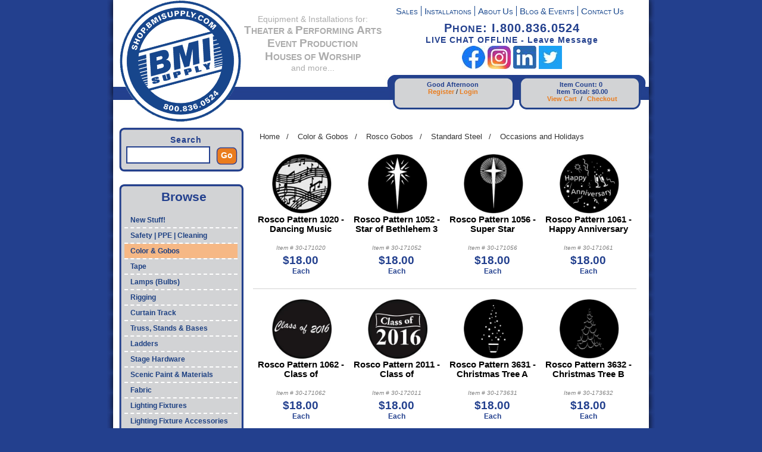

--- FILE ---
content_type: text/html; charset=utf-8
request_url: https://www.bmisupply.com/color-gobos/RoscoGobos/StandardSteel/occasions-and-holidays
body_size: 107386
content:


<!DOCTYPE html PUBLIC "-//W3C//DTD XHTML 1.0 Strict//EN" "http://www.w3.org/TR/xhtml1/DTD/xhtml1-strict.dtd">
<html xmlns="http://www.w3.org/1999/xhtml" xml:lang="en" lang="en">
<head id="Head1"><title>
	Occasions &amp; Holidays - BMI Supply
</title><meta name="viewport" content="width=device-width, initial-scale=1.0" /><meta http-equiv="content-type" content="text/html; charset=utf-8" /><meta http-equiv="X-UA-Compatible" content="IE=8" />
    <script src="https://ajax.googleapis.com/ajax/libs/jquery/3.4.1/jquery.min.js"></script>
    <link href="/javascript/jqueryui/development-bundle/themes/base/ui.webstore.css" rel="stylesheet" type="text/css" />
    <script>
        $(document).ready(function () {
            $(".mobilemenu2 img").click(function () {
                $("ul.sfNavList").toggle();
            });
        });
    </script>
<meta property="og:title" content="Occasions &amp; Holidays - BMI Supply" /><meta property="og:description" content="rosco standard steel occasions &amp; holidays gobos" /><meta property="og:url" content="" /><meta property="og:type" content="website" /><meta property="og:site_name" content="Default" /><link href="../../../App_Themes/BMI/1StoreColors3.css" type="text/css" rel="stylesheet" /><link href="../../../App_Themes/BMI/1StoreLayout8.css" type="text/css" rel="stylesheet" /><link href="../../../App_Themes/BMI/forms.css" type="text/css" rel="stylesheet" /><link href="../../../App_Themes/BMI/PanelBar.TopLevel.css" type="text/css" rel="stylesheet" /><link href="../../../App_Themes/BMI/style7.css" type="text/css" rel="stylesheet" /><link href="../../../App_Themes/BMI/styleresponsive12.css" type="text/css" rel="stylesheet" /><link href="../../../App_Themes/BMI/VerticalMenu.css" type="text/css" rel="stylesheet" /><meta name="Generator" content="Sitefinity 12.0.7037.0 SE" /><link href="/Telerik.Web.UI.WebResource.axd?d=PMrIT5dOWaVYIcpFWUE4nPtiv-RHFfurhcEZlDTAD_NcAEagcO23mRfiVv2D4YAmpkHmkllKlhj1J3CYwG4pjGfKjvm0zILjP1rKWUSJLxmnH1DQF81oRLVeHlZKQA7a0&amp;t=638858736928039095&amp;compress=0&amp;_TSM_CombinedScripts_=%3b%3bTelerik.Sitefinity.Resources%2c+Version%3d12.0.7037.0%2c+Culture%3dneutral%2c+PublicKeyToken%3db28c218413bdf563%3aen%3a8625cb9a-cdd1-46ae-a3bc-dc0c6bc21fb3%3a7a90d6a%3a83fa35c7%3bTelerik.Web.UI%2c+Version%3d2019.1.115.45%2c+Culture%3dneutral%2c+PublicKeyToken%3d121fae78165ba3d4%3aen%3a9158ae02-bc1e-43e0-912e-ac8b68761b62%3a580b2269%3aeb8d8a8e" type="text/css" rel="stylesheet" /><meta name="description" content="rosco standard steel occasions &amp; holidays gobos" /></head>
<body>
    <form method="post" action="./occasions-and-holidays" id="form1">
<div class="aspNetHidden">
<input type="hidden" name="ctl12_TSSM" id="ctl12_TSSM" value="" />
<input type="hidden" name="__EVENTTARGET" id="__EVENTTARGET" value="" />
<input type="hidden" name="__EVENTARGUMENT" id="__EVENTARGUMENT" value="" />
<input type="hidden" name="__VIEWSTATE" id="__VIEWSTATE" value="9m2zDmb6r8+R33K9wDDn1HC1osH0acc1/[base64]/xhxsyBi7mj3xucf86zyUWRssFHG272EkQ2o0+4JauTfyFe0XwyyfUUHjkQORHytMp/TlsOZZUJrqhARTTa1q8+/hQsMeMVIoTKAeT6uGZxLyJAin65QMQoW3/NFTyuTtJsLV4GhpLiGhnX8E7yJU4/fOLBnRxEsBUZDVEiV7njhMcpu3EghY6vcbGwd1eNIRVQ8h+5qQsJm3APOhvzIqq6ceqVVLo6BW6EwXsRtdpftpPtTy1ciOz10BNfZ45R7+QI1tsqEHZezZqL6UUKQh2ljSeQDM6oNsC4lvvxfrEtLCPgI0HzN9yaCWNZDT3jrV5H0Jx5N/d1yEBXQNJLXBrhpTN/KD4P+RQBEESAsbIgsk7I/GWKOn600GLYJ2pdMdj/DeCccLCW++0X0QlesS+YxOOK7EVVlIK5EJ9Er6lN08i+JFmEzaoXRs9v0xbiOJ6mSef2wc/JQZiTqyYM0lrExJrpMtuYRzQ96134ZbQ7QMPWUxBRu/SQMt5kpzbZgSsiqZVQvWOL5Kk6USOxrbz1FO9kQO+9mVKKCSFDxMAFGqMtBfSfydIgxvIrI3kFvqp02Xev6YHo69ysIs63+WPoXmAgurNGUq/176f9V7ghDjzdV5P1Nkw2NA3EoveZfht6JoxDh3zK+Sv+Ont6Vskhzb3ZYKJB4+6ps47fDGNN+Zwh3r6q75iNN7iarKqOT1AsyVdvcRuWQqIheP/NQ/kMNWu+gyg01urRQFogZCQ6BNhGm4nyiXluMcnd9NPSA8L84iC8ZvLUgX1or0qY76zEZaHMdwY/dtZTwzFRbvtdHEFwmOxiVG5YVb4kOG5fOPiFwMszuXj6QMoKLAisOkViAlPB6OlUT0PDm1ALHXXnWoYfeIJD78A08+aaqMGNFr3/3fZdKvYTVdgdOVnLgaOiYPgiNDftgqxWprspXvye0jaNifK4QZHtl/3QI4QRDjCyVwTZyzPSGjrowzo4abrfZ+HdQf4GFJ/RYoAX9tA+1ReqyNbJLkLV7petIJttd9vqDqGA4fyWh1mNO5NXP3V/yDaCoH4s0LGTz5ms8WJWyT3FXUTGvgt1Wh2WpFmnhA5mTyCnmlZ5H3VYmq6gHZxHOGbzDYbp+njyUaqZN1g9xnVZX57AEDX6SJYhUa0kIQxWk5nQii5kaIHvAm6nLePy8ve8Z+r288NMi4wRYaqxG06GvSOpWTQeX/TzeP6pGZx53vpy1OgMEiPdfeSiWxqvw4hQFtRPsU/RUWS67ivBz2dDQJzWNQunyzwQ3gSwQMRlZdnMxBnQycp0lREmJ4+8uyu+qDWKGfjXGbc7xUPBUlNK4QWACTuK2Pz6+e0IMAxxc88z7xL6Vl9QO7N51JJooiwncj41d4TScbiFn54eb+2rJpUljl2W/ZHd0qkzrVuTJOgWBwtBMFQU8EO3WFB1GP4WkLe7xCEZ9IVEpcVxpghpIngflGRbZOQZQmMzAd7/WU9M9GQZ0LGRk1dx4MLpJyIlK9HRoLvzXd2hmG1OjVY/823V0P+y9jpw9ql7ofIP/QL3LfbKT+qzIRMl4d+2eZXOvRfDvzUTkZ5pbehrFVa9fNjh5Ltq0fvxLH8RafCZLYc1h979EoTUyEkptRgUdynZNcQC2znm6FSwY8OcC/1d7NPQEemwWekwHyZ+UwakcqrAZxcrApKttAjurMN58iyBrD0sJ85n0/sAU5GDqpWnElewLIcGJkSiiuwYuRKvgxMQUMhHStqH4HpEDtQMiuJzA/NfJpGN8bFGU0E46sMx41vAYcEE7g6/wDOMx3LBLW5yDN5uKpsUtrePfe4W0yakEv/oga8jj2tSfNjoLA1LaE1sq1j/gn+pGrZgobFc9Vk18/tXo79Hhq8OTUmyS+Z7KoGb9ChhB4N6kZfgVrRcZ+dnXB4SolgJYJvD7j839py1Wgd7FNR6TPcoPt6uvJK1RhhQPApFQbaBTdAbh2WfOGPwSum7IdZLvDLro9VfRVxRDplL4MfXtQeVYHKFyjocdFUxrvTyfT6/aQ0Con8KxD3QH2K0evQ5Cl8yL1aoIiRsFRxB+lcPIPRv2QVXo1SBAaiqG1wvTkkknNCSyZ29N/LbYWKxHuiuuumXexCRfsKhUHIjMrKZZqN8OC3pOFmkvegrdBm9iQrINOFA8B1QhraaDti7LE+0LKZrYUk69QC0C7LaXv/[base64]/HcBo1hu/GZOFG305iJuFy5M34DHxfMhnXhvJAOPyxY1CK1yKapzM9HHaOa5FFDXx3WNavjJVkiYtN+r6HoJRJtgpbl9jCu2xPd1L2FVWuMjuRSq7dxz3UrYzcw/u8q61sWp7TiHXTwO9b4tTF/N81c3TXwn5Tr+LTWRMffVESba40sDCZCh67Q9nylWCdt//MLzLKcLHYjCyBw0C40oMUpvWgfwLz6y62RP7pIVHOOVTb6bBXqbGveBF7Z6NGdDl8udavZs4jJm82sVVHRdBEmkJ5WaoAJbfktr7RFzXo+AcgsfBN2lIG52hvz9f+FSIX2GJ6lFyPnQLW1yaRYQ9JQBHTDvptHafc6ONm8uZJoR/Smz6L3ZKAad0Y1Pp+31drtGG9UtGjtY+kUDmH/HytRHtWg0hJDIkZuomH8UB87KAsE3JxcNbRC3xJLQT4FLAaAtpuC5VyqYusvDIHjamwVTfTWbX1yn0M89mIqPJ5Ur51DSQfc/pPX2OTmdmGSMQGQU54Z2n6s36BReuuwwL+Bf5dCCH2v/fx5HJMA0cXox0a/lAypOuymPowrwk6g5OITZoQ7e5h3DVOCqo31jzpu3dJmMfWHL0L5FJFR/YWODpNaoZgglAL/C2nMSjFVwTivh9vznUS0AaB/OdamskTLJC9fDcJ+6VGNvtdsd1LbX+hrVCInPlvrnwIoWVSWBskyNCisoqM7ZPI0mQB0jCnY37MGyw+8EpX3nrwMg0sv/+AIPsB6yGTcofmOHnXYRZSb/K3SYZXAGDJgIa20YczIzGeiaz5CLbj+JLZcSSbLG12VKcXvpjRNseLHLG4e7U9c/BmEpm7DOMQCvWeqhQzsTOOpFzFl9/79Y3Nz0Q8nKdXroP4261MHrtD8Rgz18x8htAeX5Mbfx1YbjWGty8Vf9Q96/oqk1Jr33ziX6gy82tHu7b95/KTrgbY+7KvCW4xtavkkMi99+1pP7U1wxunNDXhr3EnO+2AgY5uWK3+10ohQ5svWcalENTPBvZFilSeKdyidJ9UFjdWGPlsBG9PdoJVHEPQ/wZI9gzhO6+oHaFq1vgPU/s5T1lAbiAkMm2/LEHYtiNtt8LvTfZqx1epBXj1oRRRBevZP+fAelyCD/w/35skg+mF564upvcgL0YVg3SI+nNYG9/txIG8D3noepZHUYR14e6Wp3WjEvfPicikzC40WwHbWgk8bnuDXOf3Ozwdd9oGsMaXMuwTfzFKNTWpjtB9lxAnXFUIsAOboK465NQ+dvKMFv7cajBi/[base64]/AdM7aY4UPfbvhwt86jU+OXNDPVhd06Y/YWck/BltKZsdOSGCqPbVWpL4St2t5MGg4Ax1rZ1nuheY6qKy+DJjZt+T87txGeolVrppTPJ+7RJgt2DHHc1BfXpBo006PyIsBssIVpRpiXXZTzXrolAthdBJ8MLxsFwazNg/[base64]/RC7QLrvzTjP3BlknMtmzspRXvSxhaDWXzyKCFC/DGJf0ZftaLPDpG3ZhZpEBPWtDlogHOJ7KKQ06PXU999McdmbwIU1gpG5wkdcnuKLAdHv7ilRVH79MbK6VwSlTl+Tloo4Ld+A8DOW2tUjzlobS/QxzN5E5OhvZJUnl3lg2N5nJc7XDhJBVE2aJvvMK1Fq7yKnr3wyITMjeA1nPIanesd/UwmQfL7EOU5gHcLiO/jSqAgo3OvcptRXxX0tYKP/9Qwlpo9557I+MqodpZDENHdwi4kFxj98rnHc+8scHACqR4Z6tJ9P34jpftA0A5mNdno8m9Vm77FOFwWS73Y/4SBecxPZjRUhbCRoLQC4wy1yixTblq/ntqzS6DNXHM+wXFBd1/igT7ZCCaeuvZ4jAcXao0JdxA7bq1JtL0cqPgab7wz7JU+mDxlDANjRj/cz8gtJvk3o/83+/kvWg6HLvAoAF1NwVAZl22Jo17y6Zwe7aDyx0UMsQVLcCPs6qoRtxTwX6ZfKnmkuoDL4eIGJ4GlteZjVxBc5YxWMZGodfBX61RCCQV7ieY21xkkcpNXU19l7BoNBRwSNONB3US2TN7gyzvN72yvUPyLwwd3v6XVpPyljtq9LWHgEOeB/sHeNRUP/9kfY1eqUAjqiTPCxu4/VcaZnyXWnCgyZEA5npoWITFInW6FeQC0DuZNugiBiEKT16qULckPrY6sEd10JQee+q6+nZF7QqOv4zsocMPXQxuzB9HjXDJJORE479028X08xa2/leG/poXnqnEDsLKwkchoyQDT7xW17WLQ/HGr9Y3VoKGbNhkz+KBi/oYOpZ7Mg5gj6tJAYgWCHs0SJmvlb1Pc7jWpImQpK6cC5Bvga/[base64]/[base64]/INDyRsmI2mzIiTLDJeEvuMs8w0vgAx5ZquaDuQ16wLJ/[base64]//2n9YZkDXn9Z6wDUMAORsT3gWLL7/fx4g5U2VfG2d3Gelq9V47+RNyHIp+NVzPaQWZ4kFmpZWgYaWf5rp8T8EEWIpZIyf3aN/cHPQ7+dJVwgEBKv4sJL60dx6otbDBsXm4ROHbdutOzpODvO+Jkmymk7S1cZeKTvRiD4kED/eLVDyr3gTUiGQ5KTs/kiGpWKVf6Ynx0TYNxkGZ4SDvC9d4v18wooDbJXB5OMHaHgJPWbLSRuMepH2g8iHabXWdBlAN1Ari2Is3YjsSsW7ZAxc8EYV4kFbZDT06dmTOlp12qefIj4MDBEz0YhaTlEPX5fio+ZWcbFH5FkgaGAqo8vYRshRa+99MbS6co8hwk74evjqoy7K0/JQaTrqGpaWlvzYa1wJ/0MRpjjNwYHM33SGSGlCNkOTGxmHQpSiJGBW1/vpnRs87ld2k48On7jAvQ8ogueHMY5nXwru5ckx+ktbeKzhnbMuQk6I2H38/IzaTvieIHQXWAEOecJmu0DgwZ1npME6OPGq6iDyrC9PnwXLoWo8TiPt5R9MwIcTIM7JmTERdgdo1M1lwzLdvElhloAJ1mlDYqrA2YDrYJtO2omdiiqtQhlA4jUUnTiZpFRJ1OKOwy8uiMwoPXtTI7Pv8I5IPOLxYFmZBKAz6qHxL8cycGB7KupyolNVKIi/VeHVTi/AkEALofjfJYiHgEVM6w771cNjheBnALJFB04PDGsWGQkfO6BzZuOAL1CBYX/f1oCvsT6G5Tdkf5wESn+36LDWgm3+0z3BP+ipdta+AmQkI67gu4bvl3hISTppRDubhOWphsOdTycewJpmxwm5/diBLx/Tsk/[base64]/S3GIOe1+kawh5ZhhWL4g6s6XeuBxDvDKyEnFKFvvigPRo7QJ5zZXEYNarJ2UhrOG7JcrVca39h5IPteFG8tDA+/4s0CZ4Cc9cZVMgWIXScyLdPHuJ+VT9QEnVYe3TmyxdeBDJFF0Wb9aVakBG8Sc5vG+trnnF5cwVVgYtEEuBJ4YPUaKI3diWa5HApdhR2sPTIOc0bZB2lonSNWj1QeEEUS6hftUOo8mAEVdr8xSh49mxUPTRniKdrq8RZkJmF7oyRGWl+0AjUN/WGZOt+/jhsJyC8j6JanB8Xtg26CxEaC9uGl97LdLHkQHXgyV2vBz/LkCiuTKF1MxsaTM5/zhynii+i2DtCY8ROaIq6VoRkIVwJCsbjEGGOUMagH0A1mS1Bxc63NSNSa2X1NIR3qQgtyCW7mdt8JDoEnFnOIGkoY1Ps9nia931Czm77sZfLQn5m4fPGK6LOROIhsqhthVXAtPLqYzuKVwuu+yk/9iuxZLKttg+Gs8QYBBWOXmKFlT7eIFve/wPCQ1CfY7h/q8vQl43I7Eg5fyXWxaSNvMMIoQgSBsr7KrUuUeLDoKF9rlk+lO+F79dadGWU6+BrG5u+t8Bnq+Z8nq5M4RfCKFK6jTapk/[base64]/3QlsrViTKjNzYup/G6M3hUJjjQJ/uXOIVDksN4OOIG6S5LF93YymxfPR+x/yRUN979BHPLQmQ8hqLzdhNjaFGsWDtEcXKNi+sDq8XU0/2DKJtqadMcGhHDVIbMefOXVsobhzBUyOXwHIyA0zPcaTH31Xfc4L+ypBuVShoega4JEacXSTZ3ZiqINuk39H7wS6UN3oqCxyZebH1M5Z/m8HZ6+olNzanUiCn+g5na1jKKzUuto6r92JyBxU0eU2VoonKfIkCScui8pUlCpVJcfmDnS2OW2fquXZuOjDlwnvcILrYtnevD/Rb6XaljbOQPpzb9scfZzxEyz7fc81pUtJ7Usngv9CXiYjlI0Qswthh5pFDzPVCu/fp1TxrvRyt0zq6EXGvhtEpgZI6m53RAoFx0NvUDIixpBU47nbzxWEWbf2A4gc6exydX+/4NfP7rI/uvr5zPW870WxLE7nLCrbixSt6W9tnBUDNpKMdmg0qBGLXuqxZTPC8NqJ9Vj6w2w6RCHwm7Z1rG4R0GW9Il3X8eUtyVgMkhgWwmrPvrY+5O6ViXqNehjb7G2ZqVlKbGqjW3mky3pEKC+exuSF2Ddmw28I0NZLvawaWx43ek36BegivzuKP7qZ/9wCwKzWs17JxPd5HykX3zbaQvBEOVnIINZKkt4PgCSdP9sFeoeVHGUO/FGMUvp8F8RCp7aS6UK0YSO56wzJXy5TmwkDf+yGKePh/1Yb0daoJ4GAHcP8b2/SYRLM/NFgHFDrV7X7DgUJ9o/XmcoQm0FHldgQefyNTix/2E8yqaDW4e4eXMvcP98XNoFJt8fMzuF/AmU1z71s399b2udNhVSTM1oKiInnZJyusdCnJ7I6QnTA/54WSDfVx+7IV7ieeV7Z7jJEaAuNqPzbOciITH6oF1DUuOGsIkQKWu0IDhbMnFBYAbDaYPWATptqcBqrNNMVbUPvxDRzEjPJ2TqWcocZBE0fWj2Ds+R5tgreh+BN2XvET3IIreAe7tfcYKzKtqmQW/gWY7EBcNzOtfPgVOCE6taoY8R2InnyHasminmBu756R8Gz4SPYQ+7s7RQ1fBBUEnWcrmauUbd62qAdT54zTUojKVGA+OA+R01+9I4maIkJ61aCC0aXSrZPHtK3AuHkZJYGkChlFdD6nd3V9b7ZuoOXr4kMY9FUwAnByXbllN/rWptbCiNmqFEHMtnwTxGhViFMUO/NIvSuH2uGajIY8cQP9Yz2Fwha7yP6YVI75bx7uUMUPmLMWJ2p2yhBdR3K+BvcQ9blJitSLaCG1ymkTZKgQbulTD6vgx7QKJdgLlWz4isEaGHA5wbHBMvuP/cuoPsQBmUO6UoOes4WdwWMGgljo3X8j1wm90s/oEH6sLcqrz+T+kNHHOmIfcN3c8ivKf+TXKM8ex5a+pzGkFLoz21djVxhfJ+ziOF4f+YbGq/CGj4teB0wgci6zLlx6XsO8meRnHCWpTztWpuWnjhhrc6NLxU0UHj/4T59VzBqPQBJsHP0d/8Pcgmvr7sHPVhgG9XLmrAeFkqdAINuVnmkUflvOpVrYhv9TyzTWleiJqsL4C9xYDcbzIfK6TPtohXQspgabu2Q2Ypinp85XIBbq9jD+2/2OfaHKNDKXd9O4jgvoKa+/TD4/b2NsEU/wZdc4VSb0za+4+laS8+DwrfROgCDpWcLw8JoDpiqKZDvW25YsnSb15aCsl4wndsYML+8F3VUdCSZxzMpj9vMW8unR9vXwNaJ1QAOZ7zqbHYucPudq2E4hMN5Tfi+e2R/uyMQ7BC0n5U2YC0EeIElyamxIHd2p78EOswu9rnz9SU7kpSLThjJ6242++k/0dpA0mHbg8uFg+cIZsrAd1rSFtu3mU4HMWT9qaqCTP5/REgyKQ/iGN3XnS/SlYnP/+8KqSuBsUgeOCEPRZ1sMlzX4Fhsptx44eYP7WKdlx/k4XIpD3K4FL1i611srmGqZH+bOeRxu7tolvCAb3Pr+79X/bQEC2BTFPAfMxYlZ4eeOtLYtKcIRUpJ6xL6jAwoXYZk1+rQWZ/wfVYkF8h5k9qt7Fpfwubi20HyY4N5xSwmGVslMGSGJpw2dXB9YYuU/wkQU3uyDFkAMsZBk/dop/eUsjbe2CRZdVGIEpC5vt/rPdUE17xzaJJwEFyOJyn06J/EBeXK+1SzwMlowoGEZbMOKu8DP3o21EIF+jqyX9VrwnZeY9J5o2Psyh6T2TedgQpGW6Dp1m20uOVIma4W1XzRki3tuIG2KVRO6reQ4e/B3miIB4rTWwB4GBmJ6bGRuakZoSmYAtjXdhtH43GXHF+xewuActYZf2XQahT4k2cKVmXbwUyoNxnIVctAxqA2MlLpS78/sPNgNsPVyJuirZWER4PBOElAe8MWrZdF8Oh59mlGR87ewCBuBMZ7N0Zh25NydQYW6M0DMLL23XIBU90xIP9yxgXfeLyfQctULy4hXswt+bjR4jwO2EDO3Fq3jNzruc/qkaiykKyqswrMRjeZJ+jDHJFntd3dTnX8KH0pefSmZr2vDgPxuJR/RXDVbLq98m/[base64]/0Hddvag80r6Axvbj93PB8p40okvTn62AJ8psfTDSF0P1nfPrqs3r4bUUoArSXZaMZ93F6rlvu/KclkRfBL7zJwLEQ93G93xwGghYUa4SkmcGG7dFhkva3BApzmTAcCBjw8U/PzW86Rc3+SWozrjc+3YLXW+JyH5NOtcmOw2l3neim6dkofWmEuEBwah1yhfepjqx9HiXeJyL+I6ZtIFq4g0bDBQQsA+QCiGaZWPt9Yd5erE1Hz0jtSdfeJkPaQxlYW9PNAPLDSiam0TonUBrT2XtxNUsgSjXFWcIc0ZbLA9nJHqYa59q0UPbWY4/6WDfx9zWfdM+/1Pk8T0FGVDuNGsF9tq7JEY78RIYrKej+FtbrmR4IN2vqDBRTOg7mtxUbF65klekso/OZomjZGVZaxfWgPqkLeDM7n+Jq70g5KZSdR8y0Ia/xgjzUmuypEzObfArrDFJWPS9c+iNRXcpoNvd+vLrYpy8+LbYH3KJrCQ/J+s2TUvZt5ewcEmNq0d1LZ8bNmDQc3yhUt7EH7CiX31LjavcdrgeedTtGORYXRuAPanS1LX6fUmNYYwDrqgp+FwClrh1koJmXPT9MMsyz5E/pbLCy0phxCbP0Y/wfmhPYBvLuOG5ZMuJqXXadhxPQJb7lkZizBtcn5ws6E9pv55UuLRKr6kPO8eThlR4IYArd+iiSOwp9IFIxW+dSHkGktrUtNuwiDGTbliyKqjmJTTAtGdYRcycdYJWDspGRZlIESj5Sl7yhHHcFw7kzwu50oX0EXugFxPmyN0piwYoZZUUyedToKBHJEq9pADMMxE9N/+duX0VxMXRGaQ5YCrtQtl1LTI6SVuVrwV3Wm8gSJfS355amzmGbasyFhU89FNcrSutP8KMQpOdAHsJjQyYKsCxc7X6wfosEJ0jIQsTgWajQP1GdDXJswk/EgeYuEwoiZuYR/CAC4FP/TYTFrDYyWkgG03/gCKLyE5lhi5Lt3SsaQGd+/lyDivjBILwfmjDG5G8I0ntCewgkcHBjD3/DnXaOXoDjCUrmo25aZL26LiXrw6ULkrRXyWBedJXwlH2OAO6aYrDdRws5S6XfsdODnXC5MCd00lT3lzeHqz43a73yOSADezPajU3qXNHYz7GjshbK9mAKj4ehlH5WUoxzPHO//Zskgh5/z2dc24wnZyUsnAyPy3ZPvMyjWdRqcTnHPfVGHNzbvQUwBd0mT49QqQNkMfP7gI+wMS2byckT5UBTa6hOq1rfnFtAkg0K9YSSK+DZHX562l15EzS/XtXxvMVW74wsDU0PCyyM4EQLKTBmaR44fmfTBbBLIu/hRU5ddKDvxbiu9RW3kXtSiqa2D+VAanqZb8Pk0dO6Xka5md3sRINDH2qBFNd3ITQo1ImNuXEwf9DVQyy0rw62T9hY7v4hr4q6F2LYwXc0hH+nLR1WGwO/sxTSdftOZUAHc9oRa0vV7xjIEqxZkDmCWTmsAXSymZlb1Gv4MjxJ0DPc2DjUCqMQRlREf1VlcfAR/WjdflxvI5KDPVJF4PnP7bDgsmulIXCxo+O5UwcpUg1TeMLS/AFyNMRAqUkeHdNq9IkN2MKUUIWXGvm7/NtHfasAg30H7ljoOywUjQTDBTidFWS9Ic0zfjFNFuoHtJwL0G50Gb+TVkpTeTBWfGNOxLjgUdb5j4rIHLrhh6I0RhgdYUr8DTbfFj5FmKZLE9thlx+8fohDG6bT15Qn92ygB/MQy4JK1+b1EGsIlYowAFI81vJY8xX/Em61Aw1Iat8wyy8BZHSeoyKwBGo3/JtwUveC/wQPuzGjQpp20n0/QXg4g45N2Ootujnv9qBKi1ONQm0CloNt0SjjF4lt5J2DudT7Ouh4J+BIpFgYttn1WaBIm3vh2BOHybrlyj9LT/9kXaMI/ppMl/kKMV1uLzcX06YVazpCLJEn/l5guM1fIaOJVjRr9j+eiN2uJlZxtFvJkg4Qxc7hf9DxqnSnEPem5n7erv3LO0C7Gmgey5XgjuI7abNOBedS1y/EqXb0e+gy4Ts+8L2xvM3UkYD5JiD8gTQ/bHLsDIHZYNLxvxxQyqa9Comnisl5OfHvwMrKtk6i3joetx4klDyyZYBMPdFcTSAu6LT2GnvncRD9udU0nWhycEmcS3zbYg373CI2Uy34X2u+K43YfYd6Xpenfw4QESphKUM9r8Kt3QUg2cx8sa6nuttCRClnzXf/7Gjf4MqyUCkySnXARnPKx1yHoXNdRmI1ZYCaCS+fLK4TLDGSG9rOR3poC49T51TB1IF9nzUUq91lLuSHNeiOeL1e1CEvYkC/KjusdxZNYP5d7qp1vlcl/ni+byXLwYA4wjv2VcURUzoP087kFg1FrmdWPofzmPdbIBnsBKKarXOrQm1S1zBRWXEkjVwBeQeTnq41wy5IYuauGxs/ZLFpnNz1FONsef9FnmqmXMc8ivN6TkjKGGe9i/xOeAGH6HSN3DpUaD1Xqkf5XNuisHBpCwQGQ3kH/R9DTR32HkQC7mSt5QqZz0th7me8nNWLQkH3tbWLU8FoGQjNhRcS6aKwSK3ZwOg98xF/3bpXSrqzQ9Tf+mxrxl7WIVnGWjCR0FRtS1NwDephVMqqb/wTXC8nqRO66lwV5T1i5oJlmgJMUsYH0lEB+tBhdK7jhUT9RwWLX4QBo5ZVxUHCllij33X1hPgPrb0YB1vS5+jgaKUodI9WffrqNKaKm4qGq8eqnuCh6VgAnutShVZn5HtnpGR/OI0Ri9jT80dHSEj0uixI/pld5s13LIlPcjtBJMVE8NTuTeKm2u8ILjoDlinv/4xBlS0gKIjaQlT+KflXhIdE2/tj5d4Z10IHnsLAVusqOM3zWxXclDrjW0/tdITe19zlrpU5zDRqdDx+hRXVNcMOvZAZ7VCTKsxCQZj4h5l/JJ1f/ozLtxTE6szmlNxDqBlPm6BW/eVUL+sge1L7ToQ8sd6OG0UCR+olX3dZ96JUFHEUZhV+FiKqLQ0DUHRNNnxadxBhwXmr5QoE1r4PZl5PR8BCp1DQiS9Qjspk9SnaR6WIQDPEdKRKNF7o0+EWGaoQfWYmGDVgwAlD4hWo7AJjMzV19WiykZcTZLpR/UhoZ59UaJWunhogdxGsaoKiHZZZgxluYnixqL9AYWdRwKX1PQ3zPirzQlc2PozSQyLrKwua5NTl9c+OQrz+CHWU2F41lNFx5TKVA+A6/tQdhIbF9mqIhz8+2wx/XAqpXaswedljyIcpIgIgUnWY3zI1S2qRNQaacRKtPJrk27tJ4pNCYx0QXzrMOga2xuDPK+Q/8hZskrc6V3lgVKxIpPJSDOWB/ylR/2eqphDuNmxoKAIzfYJvws78SwHYwo8w2FD+rlzpODdP8yRd8/MFfQutOeyRdNj3bHgsCHFKtl6qW6JjjR6/fVTMtbZFudWq600Dsati0xATdDC/f467HSiYTl8frOU/xJs8iAtJOD+JUhVIPhQA55BoHfYOiF61TcaG4tf5avfy64jzu9f2QyA9ltKcedmjltCmqwhmx/Vs2gAZP4UHPb22Y09sfiSLA0ZVere0NM3alijJ9AlikWlWwjWVMkz+kkVhQQOLUotQh/3qg8Pu7OH8mfkp+Uo4KseuhfeP483MfR+S5M/[base64]/ODCPdRwh3GYGEN5YSZKN6mGPuR5vZ36wAvLcRkZbc3hPfjVq+fF9mMyHn0VAaes7AzRirO3mjv6cKQPpePoUe2CKTszXsvFNRuXJ0VrhCQ0gA0mp8JfrdWOQbPv6SI62tTBKJ/[base64]/e3XW692HAd0eSZw+QT2chU/84KKyNh4qhBdAuIAjfE/hwYsoTJb0P59S+h+Ray4rcf5sHqwU9cNbStZutFyAMfs00zANCzCzZy0kRJ/j8jhKsZ6Fkr2lNr9LxGQeTecRHurustVzqoExBDXI0kOL9HwJSzbKIG917x+bhdV+ZqoKinYxcE5rHXZ8SvSQiotnWUAXlInrsrZkWDXc962SLSHraOk/3p5r38naNm4NDqRrMJayatKntRBcRsRtveEJ/G+AJFBKRHjLdxot/[base64]/[base64]/wpMk6fNFd1oUkS840nm9Vmhp81+Rcsa6msu/omxREFMijtfUNlo3XI9fdkuMzx5pa3cYJQYrgJWuwHCECtrAv54eeSsiGbSELE/jjJIDIft4gj7OiM0hBdxQAc59kfTYMPPFWwu+35PYjCHV+aOrJugcgFNsQ7Ws7vKO/XS+FoN/9c5f7sFc9P1/+8XJC3nTFN0pJy2LlnLlF+VfJFjiscgxw32+mOjtoADr7xJ3Hd3ijdzje71cCd/lpXrEqxlauHq0CJnF7mAVPLIN4BZrb26h+LhmbF/[base64]/mJj6RAV/OWdb12yJtIwoSYmEXu3VHxL6KoS582uEM4AMmKfpIlDRGVwT0/hHMTcNTx/kXKlPm9qcxIwfWGeEWL4pNBdcj/FwO+z08zkz1Y3GL5YuD9fD30vlDvlPqdmtAHB7cxnq2X6OWyOXZAVdP4/o3nKyS05Pg5juZFas555QjxsqPVnXCUv5rFDlcgj3PxNVvKnPoTAnXSnchKtrAcig5+StHh6cTwFom9ND1Le1oihce6oVTYWolFNCXTAMbGKbyW8Uh7FpP9gjXhstj+k0z6u6MzKo9yzAq3gU17PaKU6xy9+BYD8dFA2Yb8sfxzKIml6T9T9yU/UvKsKMyHHXv6ojKDfTpD0JOZtGzfZcCzzuo0RJ+03VAB0bGo+Vf1NMZEM1yZhLwVcJ/WqovjEcQ93+MP3A3ol/50SfOh7OdFfj5ePfUCTILt7r8TJcrK/g+xYcwTfuOwHp2MXFzuQU2jSY0QLHzanGvw3vbtsFpXcqoFdE1uKGxS3Ged9v4RPWjIUm1FlDolAVrc7kxNLR8zFJz3BGAcvLFhN5zVRcnbyZrtS2WLcQK3QhbwpbprpiqZNUAH3y2Txts7PWmQkLQ3WHZMqpfx/OZRjIE8gXVgzPJULB5JTpS62XFz9pQUK/eb1yDQYp6hpOzhiPN7duFy/X7BSFuW+QAuz2Tx0lVysZWhsLJD0sxaFldPff5Fv8/1eQPPfwDtFYc+ngx4O8KHrfI+CNNMx1UiVBWDR9zZthgEC1BVLeFJ/21nt4Tg3Uqp6e/84Cl0wbz0ygjyj/tMDUIqA/Ftg1fgCOVwawcS+4GiDzmejhiEzt5W84e45j1JuDxGILy1u2sGs2pNQNCG/YQ0CyTSiltnGD17jmXqnzdYhUupQR1EqmChNwMoIRsvNNAI6jxbhEd9ILUwVIKc/hnMpJq0UAMFi47ltcYPPRchn7JXLUcsfqDZS/+LHwbu7JhKAxuBP9odDzooUhZYBye4I0qhfIlVbvRmmSa+Xwjh71sCEezBnPPOaOBjRHTWIjkEk0dNFHiaLlTrKnOEgsu/ZwVlnX0OzXLEwf1t+tYcjJr2PzPRtIOVjDBPTVRCAPav+lPRY3hXix5893Bhu/gUmIot0CfjU0qH05pDfm4477aGbs/R3dK5GGZQ+B7kri7c3P5Rz4dC9f1N9kCmrYdGDkw+hZJvwcwsuVg1y0VJah5+KuZh6eVgr5WqOwFEismjJq3FU5RhGNSb3ompAUStQzFfdkB3P8652Y1piddWG68asbXCBphEYrkr38RqGKgdW1IMtjvVzWyg/[base64]/Eq5VoeUdTkTpueucvGJNiWgWUVTO2MjOdmd3PXCyiHv6XJRW5fJJL4a8XkU1peRJMjf7affSDAPtBm0KnebUopbd8PLCV71WZYddP3EXA/B55RmgQeZ4Fx6JwqTwdNaiYMtUy+kTf+WCQRjbtvEOpRpyGkqNL9YQEWBG+ByoFz7sFwtxVD+nRLJUBOdSGmq/WG0sluL+/XJQb7OYYhIiLGJVVHqWBu82qm1VPgsVY1phTa2cpAMeI9/ESWi84Ay2TyJVhTKuDkUuJ1Qw+FafKViEb3JmQ5KRfLfq5E7lf3FLj/q29p+/hogAouLNgRijxAmLPSeI8iyqK0Ln6IrnAvqfRTv4T0LAZhmAxhWtnC+aW6hSpWfWZprCN6oKUNsioZ6URCrebDOwWEeL+qDW3pIBXj6SmaKwp5u+VMva0ho01TKqRH9HZSw71NN+rul1rXRakp3kF+q7yshusbXqT7ZBfe+9/HP3qxghjXPSWKteBSqAL/EHdzrtVrME7yMitqKdmgBKCS0ofR/a14n5qGzsQ/9bk+ydHXg7lI5jkjlLVFCAnrkcujmxYOXzqJbPCoFHtqFGz/ErE56unstnBvZiS/Ll4MKWYU0nyFJJ1oP1UspcOPxY8hMDBnSVopTxras0p2PSHo+RYb3FOBM8mY7KSIIlqVWfvvG/BOBzLZFb4s+qHWFIJ9OjcBooe0Pzj33vnXZ3Ytoa/3mr6ly06Vb6x7VnvSymEUxo5tfD09sjXxmIJV1/QvaCklNVTR7L/o3VS69AJYvwboq+ZzkUeYwE1FoMkRnDdI0JMS7UE063TeHelR17HA6Qsaa3hsJxteMTwkE7mxF5bJ5Aem80lwo0aAa4StZS1oS+i+te2F4jAUB+x6vxAedNyCAFgVyJYa8HetQg9bO7sGHAjWrbpNnJ10iIjZ/2EUdTEjcEAKN6xbcDxOiaRUOVMYRetVRZ5hH8WDf4zEjphOYKPsaX9iErMm3Nc4hK0gRaxjbJZw8qbkW0DuppDSd7NmMF5Oi12IPRG+mggTN/y8AjHn+wu0TwuDq3T9msSu9ntbGIa13MnXfr2Fd8j5kUC+t51JOHL/zUS4eUD6EwloatD3xpqNTnS6qAZRJ21YEtV/id2C0Ab7mnXX4K3y+OxweHqwYVbCeLhi1WQGq/xhTiIEuqLBpKLOktAJtRZUFhqopibXPN8iK7UGKXVFiHTCGheLS+LTM035R/NjWxY0A7+C8CC6H1DLo5Fvqfpcjkc1uNreEXScAOozfPT9fBIdYcwZKQG78PRhoPZ1gziqakfVRh4nbCMBbnFPue2UGh3jeuK0ZezWzb8CcZ6madTFEQ+W26+0J+oYa7+o+qeBnj9gxFDSOZAg+Ax2HEbXq0B6JZBljGyEShu8my6lB/[base64]/rtQWYNIiS2KdBkGJvRKXQ6H3DV9ymdAwTGLcw2k7zi1A0Q7DA/A+3ElbcJ3PWBzjJzXWnzjyZG6KwZK2h6E2IxF0EDMvC9ZaZVFPLpZ+qsK+nxO3xcPqTa9l9AZYDpceK//bq4kGW1sGOpMaiwCfZYua0/3a9q4UVEdspLgYlzeTDH+TG7nAqRCLMu7OqpUbpLq6O2kxN/Rmw6yHjaL+rFDkBOccJK4xDVVn3hkVI9yXwHLpL8PjkIm02kPUC5MRfJuQyQTVlj4nYQM9a79vPHGjvPDpHh7CnIH21IZAlkf+db2+2jW11B3He7teuGC0PSso9qbnkhf+tA2DR6ePOnDdHWDLJMLy555L/76QDfmABnKm0c7iDC84cwWnbHjiRCSu1shsKeW35IH+nAjrI5hiTZZQbwFeuoCDk1PnoMesw1IzWB/Y8iGvnYj5ukP1PR6pMeuxtsaOApa//+uY/[base64]/jHE8rAumQbh6xBDVpoxW+3iNcpqIHJ2/2orivV/FybOog1lQMWmwjr9reFbk/[base64]/NcxCebSL82U1MvjdXg44/GZBXlTTNRrrNsPMzFVJoIceW9NLrwBCe6lnVFtajt78K4EN+FxL4vnDIZB9Y3XyMtaAoD/UUWHIKJz7RNaWEP+1hPrvRboMDhXyjAJqmKuAX9Xw/x69OpYJe9KpYhZohiDMUZVazD7MnprCeuHY3sZHEzPNmCxNlaQoH40RK9KbVabITwe4gvVdt6BCvhA7GfLfSz+vJegleaTS+UAP2gAt59Uz9SUCK1D/q9vdMUt4HWPA1O0p9FISgPn0ueULcM2A0PB2DzPYSfDcMp+plmP4E7vv89H7UIkJzm+emU0+CWcbUo3TpniBAXLWHW6ykHE5sRH811wnIHdRE+bfPfTuBFDX1xQkFGC4dTXHyUD2cSkaEaIxjobxrN3kY9/PvK9pgnLCUgcHkh7k+mDeaT6T3ZgTv4FzQgppdsJQZ876n0ZchiMmTyleJdC+Eo2BBqxGOgjHo1597bMGCFnHEIJNVtxUjhGOAcRlzpSXF6kicFYGCLlKv8gz1XTLR3Iy8BBaqvt9O/nh1t8VZ3iJ2b/O5t6Kzo81bNWnajuLT/dDc1xcTwXcdRTEfyYwos2l7wzy5JUc5voXLg8UztiKrKjhQ8oiEn5/kVhQQH+yZpubVJLKG3Eem+A8XL0dRS77WLKpYRNOnI7sayIpqgs6p0fHBSlLq18qmhVI0IG11jcfm79OTx/vzOsQaf89itrXAayU4RvIGOzv9DpjrqEFSDl3G0ZT5CANYnbeWFdxX6FIBt4BpSft5iIBkcvSnA62KKukbXF7o5SKqnYFiDQ48K9zNA296zdE+BTbIzFb/4eBPYluWOxziIXy84NFp0j/oW+X/KhuleDECRzOvg/bnY2V/ILhcF+01Ky+HMCz1mCwsIecsSVHXt2r9RqYY2hRbumFRkcs6e9sMwF0j7wYxbWEgaaTA9C2YsYcKBCQCUV702vnuIdOzNfwI8uN2SLY3rNiv6fsA+KApHCHonago6K5C31dD43qL1P7F5kDuzPlsF9oybyALsElgJgm/[base64]/Rz7wrIO0aolW1wwNTmwBv+MBlURNfe0tSRomFE+yKh2NZk9xfxDwyHVB5UHQbsGy2CcxMkxQIEjaNjmyqgvNsHx7XeKDZdx/2spW4jqMFRPm+VozC/R3Tjn76vcHTtwvRnxOf/[base64]/CtSWxsbte5ytQoG1yyoe4P/GCzbQ43P98dPC7ntjiN0XCGPjW+c8+XNTaZiKt56zyQouSQAa7LsA3xL/g+9c/Z0d/zsJongSR8swBUWYKR+A8yORiMQM8hRoRBBTuDu/QICWr/41RCqi1EpU+gc+la7YhczdKtBmxINM9axh3wkhM+EbqDO37NfIX13fJRjs2SgS8HeOaDvgw73H2T1oQPUOt9UB/DHZF+NBw0Y6+++avNm+AW4XNOCK7OHQrzd6uWccVe3o5wGtwULfbpjlRi1xCwJCmYYbtRwjUuwrvGdSyY5gYpNPmA+4G/QZLbWakLcmwqy2oqZmw5uea4beLtTZVZkawi4xKJxC9JhVP63sZslcG/xA+KHE29rK68qX9D4Vo+bwxMAcVyrAzvEDcVFZedxUryMtM2LJwP7aai1PJaZwkR1J1liZIEy3a5OkjLTY/YE8mJtj7Dn45262xI7RUUVywRXXE7IC5k2vyM+tzVm1xMlYw9zb3pl83rs+V6em+DlW+uTUFqTUEILdl3x03mepmbUOh7I1/sjsfz8kjPlm6NiLAGv5ofLODJzJSb9Yxh2lEqk7tJDjJkZa9gFW0nPeCcg4CsJsrdkexl/LiZ2xvoltnrO8Oq3FRtT/DoC4eGWsBuQpF3knJjHIVGfOptPn6uTjaIHaxUxdrJcHQybssmqRsEHzpll8N8P3RUEWlTMcIuleRGAARjwMHEPNb+ywHu8FI9Icf8a6pdKXd38fbz0FVH8xvoAuzwesQ3kYfbxvLzfRWr4Pevw91YqC+1R4owKYYz1HDhfrPm1y6i/Sbclol03U1DhtGnVvCsaLLywYvmNMoyI6ukMp7zBgO1ajEzQIknriI0FSGTfszIkeMrEJVML65G6NZzPYCkNV9p0TrYdqNO6UvmmO31ULIm6WRUpEcN9Fz7eTU/xNk2Li3WjZF6Y6+awlaTpcoEempk7Cf7ly/vK1qkReUCj4m3HBvahEeDDGi8p2W71DyRxuC12/bbHkzE03DgEyvDaFwTlPmXIIh887NyM/0YXW/PBmzqLRw8hVi3fCwfceBbZksg4gaWBHNmTNmq3EZaoCwonTEC0ys+CnTn29gWhug2k4ypunaRj0oYenwWaPs8MJOcEmvC/xViLN05XyAD13b7r/6t3Z+IoZ5wpZzx9oeQhcbjR2P7xB7+T5sh2HP5FORL+GmUheni7H1trVdaNpnBazjxBmp1ggoE0VXZMj9q5l3wjOMchhLGnE75QXyDKATd35pJBtQ85qzNUQvAiszxVuCjEWy6eQllGKW5Sl1ZuqZ6zOy2ahY7W3u/ZqEjhEP0HKF7KEL2rYC/x+Kya+Z0hesVrj+waS9PUUruQGVZsS8P7/exINGTvZjs87uVsafHyU8FWXx0aze/spZPSR3a9fctiPPRrL8UzEqpLJfPPvqTv52G3pIBCMJ3gkbl6AgoeZZ/EdsHJwJ7v6DNSCOFAojlqeLF9JFiqqG9ELy3bz6od/7at4bo15BKKHgUIGqf5WzhH/Upe05jfuAhxg6+5vG0uivjDTDk5jV14DTxUPvK5Och6eobMPkz9/YgloyoxPJKaOQPeyw42jDyBfoTY0EEC06yh2+MTW2J0C2Hj/b+FSxGCXL3DZDunq8Ay0RV1wM1l7MyQJqDZ4GHVyD+ORQCuGMEJi5ZEIBeQLptM3uacjar+QftJcc0R5py6geyLnuy7OJ662pQ8biiVFsTsfwSA3mcjYTvM1LtDfSzfAa1TP7P2050FEbsLsGUhhEYlX0a2bI7snI5f2R+1POSKcz4nBAsLPh62qi6NdVboyhT/gBeKajb0hs7A7ysQCZep4AugKqm+M68jxuuGLeIYA3aEat2WO3P9pUhZb7u5txnhIIQJPR1T3C4YNetpDlAsJt5HOGLpngXewi/39FI57ro6J6E+v1VOhZstmH/aq+1iSTuEIYiYc2VJmxibHmnOuYhSHAcv6VgCVxunWaRjDcnfkOxNFFgi86YOtFXFwHi9ftkbvjaLGvkZz6F/tB/y7Nzt5VYGcam4lB3Gus69T1AZRYoji0DXujr85+cdtKSWWMpepQaR+AwlYJbcCLyZzswAcfCKsBfjMrb7AC7hPd/dduFQUetVjuDGDpUmZQK/BxFF8/fW40teHzZINroepLEeJS+FRSW89iOAbBEM/iLMuVWeJIf14gJvDqKuil8aszy0IsDejAhnBABIH7Htm1jM04rdyZllLhuGzfwqRI7QmyEp6NKLOhNrXwxt/6dRZwIvQrf5dY/EuIfeEcOJB/nio5gHawhUF1ThLM0NNjj1Vq0uqmY9Ge3oqVCiV5QXz57apQOguZvpW+bHEamdzqZDu1EmmGo8Nav42U47KhkMhq0zjd37kmpN/wxjQ8tEmA1CX7uP1Jzr+7tpOUXJLbPAYuoAM1K+HaruXwfr02LfkZ99PNijHgpGqnyjjfseJSYsQNzame425xPC9mfmoeO43jdXdt9nknGzKVO9KyuVQC5IjAOt/jAbqCn9Es/QeQM2kciBhweuQ44LndBz5usA+qDfHMnziyYmKF5ZaCKLnxtMAlSxUYM+I0QkZdIFvs2fQcgYdvwLrxVWb8FVsxVitkMh3d/CNHW29FSMr6TSIhSw4iUjB/WkO17l1PxSSCTWhA7sglbbKgUBBGgRqZHp2pem3WPMc/oqoXDooQKrfv2sqEeVdFhVmUQ05R0ssMQZJHsFoGQebVm88psknPDw5gxRkhiqLpsWIFzyUNLCCywx4ntfKSY6Ru32sy5+T2hXJQ5IX8lyPm75XsfxZY5X5qWCCQCybmEQTXdd7DURI+coz1iP7wGW3cA/ydDnzbwoIo1tdfQaITGsHuGS/5W/70XU7Zn7Yfh8AkM8kDJBnVFDY4MxUi+c1A5QvuN+dzKhkKQqyXTxkiQm1wJNYDLq0THDahm/iWCImQCdSfzrcerLZFWG3Nssqj8daorSwH2Meb3AVuKqI3Zom2qGCMAYITa4tWhJgkI488nqJSS7yxrT/R7/DYw/44ps5pZDu9cpp/G1UD1yGmy53Fowh6l4TRzNZ7Cn/9JeFQZlyQIICPJCtY6qRKjRJHedqymwkm8MU8K2nZADSbAL5HBwdefeguDEWi38SO8ZNfuX6Ub112gXYeBmI9VE157SwikFhE4jVpO8h9od3m94FWQanQFnXP2++Adp0/OFefoxtduEoS2LWDjzadw+H2PTA/E92MTdIgBW199BztIgn8c2oRgd2mpTTRCmjdNzcerXYgja0Bxg4FrMZj5D8/wLIwXpiLqzziS7g1NPozHbWpGWLEQFnHYlMa5JUIb6RC5vycn7WYO11G2IzJVfd5dHuxpr9RVtm249rT5BKxK0cjKimJDBcVN+y+PVKZq7NcGQL+0xkcGj2tezR7q8E7M/PkMvrXNg9KZU99QFTwTBivHRo8phqkE8/n+d3FkE+YR6NgtFdhvtabb/o5c2ckO1z+jOiVpjO6+bgWHTogjPnHTrsbvR855PvGXt3Uk+3O0d417JXwUXP3FadtphUzRcZ3atSfIXN5tOdby065Yg1L0bGBFJHQLZeVwPN/t2I++Gizr1SOmYjl3y74hpzww7/D89OLP1wNVP1Q2BgK7r6/H3tvg/gVoY2W42cww+bSzeQI6SRKcR2oATCu8fV/Ay/gsuxQLMnZYyGLqopnuE67HIKTDSfAyP3Yxke129exOU4xkSyB6+mPS/rtSNcyLGyyfox2whe60EoPWp/WP/7xOeTCZZuabSRsf/ieZyyBxbHhae41MJTNMsTS+sTsGGaHwyGlo9RG9krn7k1vDDHa/Lh8228W1wWIFZ9UHWRn3wfadpvMXsmADnYOl6J/ZJ3aEyDwjNOPB8YoCo50rQc3mlS1WWW0dzO4PvwFn1e3P+krWrl1DCkMUQ+5YdHgruk6p3OmJgnAW/wgaNTSNbwOC3SKgJuZ7hOa0O6VqEd97XS9yZF22Lwk+QCQKMirVGd8i7+N7IlIcxQO5cUSMgy1P2NiJILYus8N4GIg+kZlgIzpF4aKau2nayWfmV8DPA/GGKcG9LS4OzXlp7SZ7Yw+iDyZKTuJRVQzzvKtpBtbez7dIU8ym6GwNxtJyAw2htuCqBRht9qyPsVU1/ng4XqfAzIrCUxDReLqQ4npkJF7SQqKmdF7tjrS+PT8H+EaojEHRvvl6mBFNdXSmQikRaEQbjxctd15B/TZ6OAnlnkCL9cS3kF0bFBMI9RAzozDzal5cFIhFxYvzo2GJnXiH53jSueCl+z1comh+Nca6LJuCCqYKZafqzumZri8WuuXs+anCYKW9Ayx3U7ExNs8lDJq/j+PzZT7Pnmm0Oh2adwbXfC47b+NYdHnsjwuilS8ta9ZlttD9gFEagO7MHJ99mJJMg3o8RNMPwLVwxxINzZaL2lJo29ljuxfwxahh+qmXlkt+B/L3+YcABmWgRFgtJCUJsmqY5rVWivcmpyg8LAhIUToW1yfFR6DFgfgb/[base64]/uRJctG9LKdlBHA187Bla/yJ1rbUWqQB4pQEVQ2b4gfXzVjKQQ+ewhxF+o3hF0eZ/FWa6sONwbkf1SovTQn+DJ9uIbShhlDTYo+YMwfc5tNva3KWYhtAVJI7fMN696eoTzfy1CNql9BGp26Ktms92Gr8OgtxMOnbHYEiye4U8j9nXnfa5/P76E1WZfJlR53ubUOaDW0ue42wkQ008AoS5mQ2ZLRPGRgZuffAjQD8TMqgrUwPW70URqUVqFuZX6vOIu9kOfBZ7fLf8qvu/0HyLwR1DFkEQVOzREyS7clVG59Pgl22IyZA9xUi3vdjC0E10KYuvo3GKct46ciZN7d1OTRkYiryHIQjpYsq8ZBLv03dAUMa0BJrmfBG2igaXYyGXrxS9LBQYSxxgV6rgJOt5/p/dQbuX9AbLQ5Gff/LTD9jRemnSAzNpsKM9pzXIfBdfgS0cA6BbuNH+qAkyUXqrYB9SCUw4XNmpqFr0/B/xhf1ho+/Ksr8vwkw4O2peUt21ZOSMjPGN0JrQ/IL+9xlZLqFe4YUhxVY+NlUmU1lC30MSG4NMpfy2ckh8AUsifH0cS6xYEr0edKkoWxxuT1tI7lqpNhJ73AoiRvFxsucyrORjkFRBjWLQeCh/PZTisQPp68yE6LiBvL/yfeyZjCGMfER6ZAEtMhg+3Jkjx0Odnyk/xQeVTk/uHKNIGz+bT4TA1ss7XbJxebTUepqCcPOzmCRz4G3h19TtWgt+wD1xsG7QT9/HM1zKaAYKfSmUoYYz70XdfSCdHvQ9u7lIgLtwd3ffGWBxKCTfL79DrMRpfi8/gSVrvAbEddNAPD1LkuuYoMJEDV1lFiETZ+PXdwzMDlxiNRLLZdvBbjq55n0ZbYLWdaM0vWBbeG4pukDaiNGehFPXoMBvvcLbPlKtl+1cScSdhNb+xK5LR2Rc3Z6kjaFEVNVnZX83k7S6H0QzXViVu/+PtfaGRxMnsdurdGx7uKRhPxCajRVpN+clyANpMg19Z9JYbQrTTouIVsvsdVyOML/wN4UvvLl2pq3junfpweXgiW6zk38gXiAMCN1DVihStNOoq4RlrsuHbsBVNkTI19Gw9TKdMW3uVTr/sn96uHAhsS/ZRueBO8+RDw5KNB5jbAC0hFzY079tYMrE0QEEGEC0e/3NjdA0fepu2KnIXRMsDj1kU5Q6xfmNYz70xktkH5ltp3A0+pmOtQ+8YjTlU5V7mdABgj5iw9OSLKrajQEQ3uYKJvAhY4HypfFn5yr3HN9eiVWHOLKX/be2/nHNnefceDwSsFdF4orBtfl7QyVmEs7+8/PWk/zAQ7IwlmhQG60yMMOKBTtkJkySC0nMccHCib5zFuuls+QLoA6hyYl14wgtE+UpusDZk/SCGBbyuEhSB01oD11I9cls/irKPGYXbgII3hxS5NDMo21Vs5dUUuV1gO2HhQPHl6LCUMkKr2pVt/KybSgeXPN0MHnQXZoLvJMvM6KW2vvV1Fi1mIWVBET3Kp4wMY2eu7W7sUWfnV1Uez3OGGgFqHhqD1iEX83ZuT4f0Q9Qg1E/UHOtDVxlxMBZjFTZDaZqPp2fpwxAA/bQokVB65K8dRuNxQh79qjWxE/mkHJA6ObvTYIwLJfAAYQY4uqoxrAhkjBYlPTSsQlrQikeJ0e7E+Jr4+DqTipCkAajA8hDMdcdbWb1QwMJaPL/tBsvANXL5xgMvRFWxhR9W0B8tj6VVuZe80uvlyQB/Ic64OzdTaTDUQrmTeQI/+ADirLlYQ5TLnXFTRyonUeVySElsihl+aZ1oCPPLqR5jl2hqnzOgbXymgRN9CXOWi1AWd5R0Y5x4ggfbdXe1u8hBBJwMrA6LJsgHAKa3OBPXOFlsygTk2JgRjWVLXiNRR+kJAIU11tqjhEHgkFv9qIHrCxqAx2dU6FkfHYqwxOqaqhlOgpBjA5Ip/EUL/hRAeam1+NqRDOExwnKWxKMW9i9GwAYhCXlkzWBMcUMStg7t4yshy7m0G+Ec8edjFNGc2RUoNcJHTTI8kRltjOtT5JN5eBeT7FioHhRaBeZr/jMPhw94UFjMYYQnzTGAPtAu471qxM+ZWxNqYZSB2zMDzjBkbE+aiIKx0xu1vvlLPov7dqrEukpwkzuIweH8XlJMaV/zvIcLaDOszTsKPe86ZMRqA98QqrVYVhlg6it+CZsMhrR+MFxiJeAM+B2ukt/hHdUvGSOKV2aRxEFSQWhR3KGOEYPCBJCO54ADRjRN6qv29nCiPWTdQY6ATC9RN8FM7u3p+FdCzKSQuc5GV+tfjME5Y5m5JDoC6U6KrH/orh/sstigXxDmdzN5+x3opLKiRqmA+T/X8lHtlzhqgBeuso+IOc85kWv9y/oBA7I+HVEJ5hnDnvmkeiQQZ7RWCVkDo6QkkbeapkNAao+sv6Ki3DldbFKr2ggEcYfNzoVhA4vBeAXohbGX/pEYW4eiAU8YFSRlnUFAnivn9tHzp9Mf3XMgUKsKNHKuDaiLivR2SE0jzYKrmM+pNkU83gb7EIU81MWyGathD3O9EPVOhLYflKZmtKdPH8BArlEBDhg9ha7fhJFuzrpZhVVeOeo7UtA1ikIegFHosFkQV+oU/8bYZqx9xZK3z9+uks8fRF8zcf4SRATXL0XBEHz/TKWXP0V9kJNGmBVmjq+esf3a3bN0/4UQtZ3WrXP4rjP4FQmDPHP5b507R9kab9b2l9UPcCr3cF866XbtnAYOo1ir9pFCyHVMhDRxjTk1PdupcutmRO9WXrbnix9EOcZbOIxgszvw1TnzmV9HKknUbcq/Vx/MYMjtIHas1B0I1I9c06DJyKyKF7FBp12kC28Cj5D4M4QtnxUlgBMN47SJmt20jMj7FFIJ8rPXpIjwDC/Rk7/512rmzqemzu3frp/uA2HHZ40GhsYeOry6DFkM4jrqA+giIqvPvop/wb/C02Q2Cujnu7uJY77BWHd0fz3UoWFBbesKhCfKRgRaCjUB97mfDWWy2/V5AfvEZwm/Sjo3P0fZi6lSdmTC+XRNJ7+JtPh5pKrTn99BB5LR3T4rt2ehjt2J25FYtX65s6LLQJbY0FDyEAAZi7jtGDCv3A8Du9to9w7bHiFZbMP5DdITj/sGj3Ix4R1VPYzEH00dYXXB2a5Pph+4tXSzzD4Ml2v6hUM6wKckuxuGVcrXi3+1qCe6sqD1AzrVAPXEQIt5EDEblpaOZ3H1xF8D2buh15QyDJEzq+skKdCTODWvDHUKofw1pS/B9TX9Huz1l+bWD+9+DarFIPZwHI+fOCN9HBrjJYA8M1/o+86i9lIBiRtcaqh3ad5w20ydWEhfxcxWB1FJE/[base64]/0/6k0T62bk1kqwa0ONHaMcUJfBJliW/xjdYMcdI6SYXqTauApFI1XS3nouFYYdIKvbsbfKjpZF2sdDvjErN46wkIkqZpYmKyVRnxNSEJOBuQPFqY3Bu/yL6T5gzehMnhd9Omcp9zE5VRKvvpHXmoEEkTne8LhlPBU5DWvbWwIHaJR4xmua9VcDYep59gupvvtCIx+mThL5clODjK4NFcFV/b3AsL51h3R0Cf8npS+Lp2K+K18SLUtJDFpMDahHK7CgZvHGR0BNX4uc7drlb0p+i/kPqStMSYQK7Kf/mjdb1RKRL9urqE9JhnC2C0f1rWKER5V1HU2UPa5migmO6BxIUhT8ueOgZnMgf5UN/1rOqsRX5Sm1svOHGUyokDH7LBYa6ngP5+F2lZVZt7frdSmoqf0h7VVYYnqTWkydjsjjVlu8//zXnMGhMkLXJEffM08r0G6RmXFGy/SMsn9mh+/hGU2Q+gcUNVVEosrhk8hwu6YdmmNLdwdkbBrJcSJBUypk/8/6Xm97cKb/4XkKtbLK8+CcSedU5WTOlX1ihtNJhx/munPnDFvLDqaLIGXa/K05PxJWh9RVstE0QiodI0v79xILWCNi/IOhasM6dFXwX7Ne8ddcXWzdV2AjugiYfuzOUIyq63ZooD/6lrkSpbcxkfIJuBL0BesmAqkMSrLTI9cPSm0S3Su1PyygcoDZ7NgcrRbmISq6z3c5CitDP9v4cwbz0vNq/g01VRFdgeJMy24xZz8VWyBmg4bfKkq2rS9PtTkOHqdsSu+zsaAOFCVsSafiCTFkUWWth/bq9oBvIgRgRc1h2EQmothBrXaeahFaYGL5sPB6qcL9j5chlQSpAI+PwQH/YZUSk1ECctnU/KGS+hTtn7loFUoKtASI713msJcGYgnOEZXvvUUAOXymAsLEDTFNvGK1Kftz6l7Gtt2jRs5yJ2KgLJgSSLJwApbZVlI2OV/gN+WyiVKnMJfqbfRM/0shx3yzp82hyq9uEiJJCHu5oT/NVqbOIsZ3K/T6vurRzR3sK0Ym8VOXiorgoEMFIK9cNmKPIX4nLK3W/6eenvbiniSWrTeg2V5vNSjIxYO2NaOMWtXHaORNaaXrOjqLwIqfSvoeECLHnlrezecz94MDpXlvvaH4YUcFMf57Q1BExvoBvRlp7hEvz85LdoL35L+RAcdky8Eyf41a/UDAuKRvngW4/KiHZIYZr0h5ccTDABxczTzxmkuNrySnnRB1OoH8RON/dxtiJx+t+E57hNYRsQrLhEZ02hkcnaTDC5IIOPR9yg14CyWb/wqt6hbRIyOdxk+5MPIz9X/FAfsz6tcE0f7WhSzEXYBiA+454ZzWfD5cqP0TVAVDM5eh9RFb+9ap5KYuAWwnAWUpl6ry14iKoZ6szu9elv4vyhR84le07Kb3jG/EX0lG9uP7i2D9pj2QwwYuI29k7MO1LVHuT7g/eTSssvNVu8N9oYElbDQNAY6NiHbApZz6nGg13SD3A6Yhfbr/x/Q6YiYwW+pH8+XLIMkuuvmLMLTXZxpz3v+Fj95baeMVMqUBDKxFAEG2tgA2vBzf+SHXQuCL3AUDXyYcuQOWoRFapmUDl8lNxCq1udJCG/Nrw0Gx+C7kH6aJrLVvpfoveoeIVFOtCeqcMUZrYvFnliWPUxlFmAxBWnwb9DC7iZjqTYEqCruFaRnCYwadAwOimfP0PfPV93rhDx+h/zf1TxKHOaL9NID4bpfJ7ONlR77x4JVB86upGpweJanJ6h0KBiT3H58dA+p7q7yE16AwUhob/coarIMr8p30+eP4YovA3umu/UP637fLQCZ/0TK5QLXkBH+M771hEM3lN3HOFuGWC1UQQDW4toq7vNzB0ilfr337Ze0fbefgMZ9BNe7gbYiqEeXv43MMLkoMRJJczLWCh8SbWVREnTbg5XYRKOANAsV/veRX2KffLQzZbz6n7DoRa+2l0X3FlTJvXVTA1eBwVijdjWCgYMTp8h8yyMPJeCEqHcfIr30DwFgzVoqrMG66p5VB3uzSmfbM8XrODx3gte2ikbegi5qzCggY9uiqhni6mDPAY84OKlyHtDzBRZML6tqLp0WM8DRiLnZ2/5Laa8TWfAtsdRjpqOE0WrMMFmVrmEVEVPmOFlTbRvpUIniTBW2slX8cgUEVy+2mWVF5M6XmlollOkMRRv0aGaJW2xHoGAunro3FpRoRI3sod1leunEvjFKsrUDbjM1TpXJ7RorBP2FQ+C4UZbo+XD/p+rTTzqIMIYMvzm6l8oysjJo5hzaUZe+ReotAHrge9Qw7vagMuBh76vdMOn6s3EpwLfjB7yYhDLP9VSp4PvxHYYxESmLb8+S9/hUV95VwE59+bNY/uKcgkJJEOkRV9x2jLzgdZMtMOocqRIn13/a1IyLjODWMZ5zQDw0LbEkvaZB0FtbMPHwQOTjXDeLxHv1JYKd2QF1UwQ3S7rLz9Mv6cIJpJMHytsBLtxlpPhnUxdPJXjyPKRteDmezuQJ/ZzLenuI6xOKwdg6amubH/eMC+mTqNHc9ITdPKcuMl11qqTzAJrzTjRevYh6x3c4Y/Y3UA90yly2uyAKK7NnQ0wwQDzXymslMOsqOb23ZVQdHtISA14R+EPUs0zm3RkRQyMzlsFzyUZ3Ed4X6sIbQK76GBIQUZloFV1qi4Ie15dF1zkeoHb6q59qofsbatrmMvCgGAEg+DgrjwhfCMyQGKd9kAC/MpSunwUJXSodx65ZGa/8TDKzXf3Q3IAwd9+63T0TR1xs89abVmc7oUDwU347mMVp37TTgjpt6XLX9rtUishalmDExqKUsB0527IGbzFwznErRSkbOxpxL1/[base64]/54Y6M/qRtuTaVprNgv/PTfltd2oYogiY7DeNlLhyldX1vM+nzewkMfjFcQR9xwZZoy1DruslewqzMnFTy1JhPpJkDP0kuasm6JYH5BbHNMc0U55bfvSWVZOY9VKfdLj8V6OnT/AVUNi6BMSdMBbVvWlyeK8i63cgNxbIK6GAk1XunG+34KyKQ4JXUNSmlm64iKkdFibVXB+XMKncAlDjhnFXv6pfo6mFFgB4krHU5BrsBJwE1i8Wy9t63FYgWlH8zF6nnLlYct+Q+aeajLNrEEfyBKHjqp+CeGcc6JDSI82y/becERHGsAE5isHDGJctvQvWcFgJgIOTVlTtXXeJAiyT71o5nFyitVXZ3fRG65b2/Jybm+QRZs/LIIQFje8D+ZwcPb5ZDXnBUr8lqH4SEjMVMp3Zmgcoi+G+DO8vUm/eBPseiwa+ytDwrbXcnB6DcuHY/hi2vRa74ZaG3+m2v0D3+UorOGT/HSGDz1oMs45uCtLl1ASVVQkeORDAHqDfc9efAo85EchXWlUiRi3Q18i/f+9lJ09AorVulj56aJO2+mBEnvRoZm1uQJxwhW15Y16F/XNd4hCXcRYKFzWQfu3xhV3oPYqzpSX7GREjR8YFmrpnRBYTWQpVthTDLUrsDWMZlegyj8TilCTY9mCp6wdCcSI+gkIR5yrxVoelUmcSAMzl4UOl3uGT0ZZwniEuahlaNUEHfVc1+aLnvrO7BePZpNISr6OxRkdZfE2GYIXa+bEYD2M2UyakB9AqHpmFL0yj/HfyXkb2mzN3uVHdy8MVRk/WOt4SjXMxB7NNlmjLE948slwxZG5vgquleUZGS+6aGB1/e5tQxCyDOLQV9e2rvz0z1Cbde4XmbGltKHeL2SBpSKWz0pd7ov1zzw31qF+YPWPdCRkifwTQndTWd8UFqRj0AEhsypeId0tnzmEx/hKO4viIBZuyXA8f2C2X2305upBbxZ6IPkXBDLX4RL9BmUJ3fxiu2JGSpMul9YW0+76nTbTFLwEADdhZMOkU9kJvfAmkVNbR9p5cfjOiNM7CQNvTyNVlsdEetWiRmPPRKlNHlQhnxhpQ9KxuDdl2wdTruIVV+muEDuCE55Vp3OPRL99uLHB74ul2BF/w6HTbK6mQQv0gIA9XOwfCV2SGcfU7ISxy/gLViIRogBrTdC+xYo0fieufb9NIqH4UMAP17Eg759N/nd0poEoOwOx90isFy9ns8vlvzpME8h7qYgC9QYXlQxdhF3heJlksCTGlNYMErdl0nAuOVKtIXdC4orUHQYANa78BFx9UssAw7Qzd3WWnEMI/vGI58fy42tE26lzUeUeqGjhCw0+LNhomM90y8oRINaA4yVDX0653rjReJ+/xErzFKm817ycuv/UybXLDG0TgfE5qXictP+SEG129sHwHXTqq3kjaCAUYF6vWQzlNNnmqBzgNQnNcb7Et8uUcegKeb4jvvS4GDy1852KQw9KQtcqVL0+C3/8kDJPX/ynIvM2ndYyL6rNa+qDzgDq7qiZWalg6B4yd5cZVlZvf8aC9/hqUfo7tU7i+aDHRoUKx/[base64]/y9Fm67tUtdaAs4+Z6633kbT99V9WnyX713I8d6adEvjS1ojPzTkVJoJXffCz9ShStEPXKhTRLWv6RNbc5xfuXLVLxpdduQsQOx9HGBZxbpUHAGVQFyXGememoOidtSjhHDiqSSgLdparIdBGX/77kZDRJ5cbUXLtcoIzY0+Z2lId2ck2liQok01to1YuYj79NoP2wHvhGcWZsrzxYZ0VKaa7nw0HN0Ri/YVA4PqB93JDyU8bxwWP49ZwydNzxcG0ztvXQb9zpGEBDNJ3j5yvslViGYw2YpTPJB8Q6LfyQgtBQ4gDMYfJTEJcNbJLKgNUZrk5VkrPhJalor8UmRokEMffUNJk2hEeUK2RmCLXwpJdRs8iXK3NE+4xAuowIPGXVU0HNuvMwQBEOHFLQTLE+j9JrmulYbd9hhcodC/[base64]/g7tfWM2SzsilEn1f5HATR6a/O2e3cZHmtQ2ro6N84OFRvIpFVhUNlyZgVpmgE7IXZf6rn7neCBDgUg8qvsrjm7CY7oRA9+Ok5wPOyixE4sf0/VuRpQOzVoeUVWnWHWVE2QZvcIG254SkBB/itdbVxjbGh495qpPK6eBXPnsLq/zX7GvNlbEGnG9hLb2Q7QHVydKSbw+zCLDSAaq5oARWlmQAwLyjYTcFfKnbG+c7ugHhrCy5rBi5NmBckLEAjwxULxta14Q7i+ql4jPLKnyHmoVs/SZLxMyfptFYFWZS2cdratbgS60qHzdxOp2aPFUuyzaO9kyqXeW+Vxj5BxgmE1OAE6VmVyoejwzF2jqELLw2jibEXRcgK50Hni/N3kd2hs0ZoDPZKdWIDGfKuxlDWqVM4n7ot1z4vPtCussQ2luFKuU7Vk3OuLuilq0+4KFoNB0n7wneft+eTKlBgBZZ2LqPQOp8M7/+e4IVyISXW7YtbRWWLT964qI55e2y/qFAzAoTQR7Ik9bZjJkb5twEE1INY6nek9Fvu1bWqLIe2m0GH24ebsCGMcmbPqyLYIrdDZy8YDVPn1fjgs9hHUjdudg2Z9I3+Oxu4e6pq7Kff1JAV2cIa56+3AD/ukPrUrjnuE7QvzVy9Ylv6gFAMbrbb4PWBbA/M+8+TmSSTYlG1s8BmqotqNCONsjhoqSdjem5i8aFS8QYOQ5Kjmf+nasKpZJhEeuJ521VI+X7Mn01DR8DEwLSTgDQl+XAa+rNIsNvw1z7MIAufTQYf1FTfogCU87ZoRVk1O/uODbFNnrWlcE88uTF0KBfUWTtsjl7ybsNin1ofT0wEkDkrrxRYw6xAxYEnebWsHsTIMazZyfa2VF5XxANglORu212q3AD+gvblW+2JCPDJi1t28nssYWnws8l4D/CZBUDiFUv4KjssHqKQQU0cIsgOLZxp42Pct07tBZWurjOyhRSaC6GMglYIU4AoMx0NlhtjOok+ffadSJDsjPWNRJvq67B1O2WBrzc6R+sYzWwXTy1f49Pz0VNGi/TlsZt1Ym5kSbuQdip73ANYWATP5YgmGfiFtYWN8Cba8ewfBh82nt4FSSoaIVpZ1uQPuIH4WuqP3AE7ok4Mbsv86+zVDqOi9MMTTALFGW2NKEGi1H2ldX1ZRTnigql5LZjNiJ/Jb7fOwnCGFSo3eg2zrFRsANZSE0q55EMt0eE87+uk5+E1YiGl8VfjqdSNAr2qNFze0axLEBpdYWLMTstPAXQbaopM01FOZjRQLrCscQ7xY6Twdlxrp/8+tTM7g2r6mX3Sve8CERLnsELR7G+PRaLxwW7Fz5u75JcH4+SPF1BhRvlsGN8S/jiZ3MaGxBzCpKj1frb/SdZ/Vx4INKeeq6cwbGux3ivd2BPzJx5J3zvBH1vrkanSUBuHMUj+M6PJoI6AgVKsnFXZ3/kax5sp/8rg0ucjhTn+rSF7oUk91+UPwX+qFt8FoLwhikUvGn9K6CoN0bcW4LZ5EhWVzgsooaQrklBsmwEHRPmo1iauhXXXAvBnP0fBHdoCqa3vOvV3AVPFU//K2p1E+3Ytw8PAPedM3TRYh70zflSTs7dDOwYFAKOBC4W10HyXlbqIIDFsbagZ/5G/57qhP3gk/ftFq6GwbslkXhWoQr706wnmupZsix+FztEoUCxRuL27AKyLJEOoXyVy115obQcxqnmYHRRikfwxMevLo+4M0hqlWdsT4kcRxqKrfIuPC39jayRQLZ5mZrH6sYCmwBS/rlcK1ex+Qitr2cKz8VmizC+5ssITYHsLIb0m+2XKONcPdcsN/GWM3eh/58jLVMhggSBZjqTEYzyDAiPS+IJ+CQtTmv4Agkq6DcNMhf2MViPixsnXpbQlerdrZV1ATQz7jdvcGa8tWWtUl0EO/6AXU2UFadz1dOZg2n24YyJWYXH28rABSPtuhYkpN0Gkrz6ql/pWjNaoLaBIrOx6NhjQa+0LPZYrQLuhAE4QPLsnV5er68rZO7HXndimzsAwkD8Kcahju2UmLEWX+X5T6EIeHqAjHLg+dnnJVMNxybMkQmyqCSNmjemUP9TNdFhZHv28Z2+kiepRuQEaDTSQ/znvfPxbhgdwEEDD6Ogxoxp3MqZmOww29CX6U26NnP/8eKEPf5XQ+hbn3Vkw44j19M++mcLy7DteXHfMWz7gPtvDUcO9DCLQqSCIu1WIdGEION76c/OZ4ShNMNpyUFVuiQ5Va/ZgiBx813uMUZtkXMj0+a7BinsmayREkD5zgF2/zeaOG6fT62MMpN4Nu8dgImhvp8iGnq0OIshJDTp0IMMfqjCnHkI5RaIkLdIFXCn1MgM/z9U6+16KY4ur0XbS28U2vIbca/GxBCpH4SnejYxrrCRDMksVJiNU+jyVuyuFQGDqXQnPEPCR8Y1eSMOnsVsyn0soRjPhyxs3+1XsjUl5yLb/Mxf93sM5LdN/cyobnXWqhpLzXCf94ADn2tHJl/DmT8CStaqZHM87dcrVaUHv19PEsOkJi1gLNzhKtBEGVAmPs8iWhC0esJ5o+c9hJH0XcUT5OUVdf3d/g1hwqX85Q0sbYyfJf8oqPHpLciAEQFJq78QY1s5ZmUa+ONzq4b7xtPRACq4eicoCLy6e5QKdtEAAYe1Rfui4ciL6UvVT2k1oq38WK+IRGUe5CBGROrtUoTnLionD1oJ/llQAC7Fc7wfJWBJJZDYZYzx2m8lo9PVcGGzEbD2c5mE/KDlX4NttN7tEz16pslO63iapxiLTsBs8DVAk/yPC/hjs/d6+RNFo+IcHRdeDIb/ZRIItAcCZeyt6WdwVUQYanEvp0mlgPcdRQ1khf07Jy3YRjYOntm+QLZIgZjpvX9mIBtqK5ZEYJBiSyqoWlZn1uD75Um5ZZY+uXA3UXcOEBz5qyXJd/i/ZPgLMbRpZ/hTGoGn2CR00dT4YOJhxHq+1wo7C2A+Iz4gXwpXZCWtr7v5dNJc0QnKgXIgaj9X9Giak8K4W9jI7+CbUSO10VkBlZi0vOpq7Xjl1J5ysTFdVrP7j8dMo94vu6JmyKTMQ0BuJKVxYsTsiuaY11Tmv40cSfbtV81vmoArWNANYD02KYsg5+MYIMTuJkEe4ah/JwOCqekYaRuHJpPQzLxBl2O8EeExJ4m1UZu4OnXSnWm0KjhdywlJAqG1jr223+v35XNbuNqtCmmWmuUN5Ffd/oI8gKXB4GuDmptUFEzfxA8Yopi3VM+BvaxHfvda+f32ytSpSGxQQKPBmo8ISkZV+nJ/z/zlOzuZf2jD4rVk45yRJ+UI3z/XtEq0BzALstIaT8ccsn97wki/0fAtBENl/7bNMS/7hmbAKclr9BTNPo62tMgsjOczT9KO5kSgYa6+RclwEhppi8xt6GpMCCpS/cMqvgYTA5UZ5Mnjmdz27oy+6gbka/5UDNyv0/t8j9Gux3E9kOOf3k7gHEnKYgRzYj76Vt6dT6Zp69GCgAd1hRtcTdsJgfJAcGfie1m6E7HC29MEw7V3HKmhz0A8BwfqRzPvcXRh1/dcWvBUv4VVBQ6nNj+pqh9vsJ1rpSZJkRJC21+KjJstoxBLDGfb4VFJZMA6cCD/bR//[base64]/aWO2hkH28v3gYok6T3gLNx93oELENJm3q7cQmwCrUt5OALd+yFZZpX6KDbiyeDFyOUIktZVxhBUXrsyNvSSBwiR7HNvBghvUQxelkKVpGef+HSaTwJ/aqjpZXsFTzRM85baxnm+fEk4sg2PEoYbRU/pdZPyxo0ZR391fi9nwoxz3vsZ0DV9Z5AkWiHMXQ2AH31PJWNWIIrj/uR26nS+pn8l7x96xK+mNHTQs5b8CURb4/gyH/dOzwU8Z6Iw3iIZ2IlLwgA+il+jpI7GOCXs45G+6MORthNHEyIHuKyvLuFg8c8NvXHExf5OFdcwWGVGbSrQsTikHkZz6DvCXBrra5j1e+XF8DezpY4Sz7kJHrjZMhsyPqnvd/zmJ5VhDEFPm/XcmCzsvpAcxl77m72UclgB6u7AtEhV/DcYUNqawMAI/JXDHE7Aa/9FOosSuMUkdPwAC5sSrw/VU7fFnbRZaVrcH1NNLTZ2y6X1mAS7Z8mBhkjlAJYaaQ82c0VrcJe/75z/ULr3AwSIaRrkMOnvHo8TiKgUHeqCJnz28RUGj/q1mD1E1fZwcLGL3iBkhDB+P1y6Ag4eQSDgVKNCt7vbJ8Vsy06+1xmB5NYu9BXxRoIy384pGN1CpgS6Q9lI6ntCH9WKwY1ad/+n5KGRMGCCbL0VKy2fLvfBEnF5C3+zZSzI0vFSaKOF9G6sjjJXdD/UNCD0QdNS6UKQDKtusmmKAPPEV2M1UyTZd+RVglSf0L4U7WVRNIe0c6TOw9JGd6F41zWFuvRwRfyphypBr90IfHURC17H6C8grSB+T/eyIyw3ytDIUTev7fe/QDGJeblUNjE4OQzKkBs0xOPUVCMPu85vPgsJbf6bciC1uFSp2Bn/uv1sujsOdfb0U1n+5EGb7Bwj9DwwGELVwY79ZZbVquZ4/DxT7j9ddyiTCqi9ZWb7R98723qkTFPmJ07hbRdH/UGflb8QE9VG3xDB5eMGAMIjQScjCXtCXFX/qW2Q8i6+O89RgsH8+xJxec7wWcZ06c87TB3bi3Qgz+h/hU+rZxSAyoLjMa7uEMNwOCBDa6/DMvKM8Tq+0o3/VA9LgkqzRC1LUPamdFqNfQeLhM+fStDXfmAwj0GAh0H+/7T6UalWyTpKtYBABhzYP/lrx7lbSuAYq41OusTVMCx8h5fIJu3yoTe+1LLBeVCkEKHhUBeieaInv7+yJtfuv0dEiXk1/38LRlCAprdLcigG1nquzwDwCmp/uMrLCOS96VbgQZm+iJMhbEGAWlMFVzE5LD4mMRzeebcnhr5etRwYKMT1nowM1N8/kCypNsKseJgFh+lHV2BjKN65LPMJ+2eHz+s2gwq5Tt4JxrV5VCmxLDYZ4fKwdqUuIoANgiXgCrGSwlmM6jCYcEWo25QuSqOSliRbaODCq+nCe/Z62JWnoX4RGLHKMgli6iixXKn4Qd/MJi7zQ6v+A67o/pSqvV2fBASBDnmoGYM9pdVTy1uFJf654L63iAuKGAP7+glPbP/RYHZIEqFI2zRK1jzz5bOh4e/jrYKkabHHgIa30vkLkX+1+t7l/y57gpaBiTbFD8xZeoztil5eUvfLCETtWTGeYykGHlmJWjPsSrnxvIEn6H3Bm5gm+nj5sF+lYT4fvpfEq+IkaoK4r9JBZ2/mWoD8mc/kKsaFzzG4/dkG3Gma1KTMUVAapOhFUFfbM3Ok14vDNS+2ZVdmwxsoRuPpkmH92tKPe2ej0ILPpa0idEDYeO2p5mJML/Th/XRFvKb5++Pde6lUm8znN7FJ+ytf1S+Sb0zoc8vWOumhXpjotJZnOEdYDqxrbjQ8ixTW3R2FTICZXlwLHSx/LSCt/5o7M0jxRCgt1/SGtuJYmNcCrAoXYE6gMm61i6LqHVNU5JDlD8vuMWUpCofgPppObN9H2ohTBC5Uj5UEb2OdhT13TBv+4vBXpNfbU9qroGrodH0IvxIT7B4lLyZt3rRZCTdqyKyILRplLyYJYVqcPivIdz1EbLuwc4s03dmmy2KrkuAu0u7KfDAPO/[base64]/Ke4/9suJyPIVbNmxzS3DD4Z7yMkRaaVsLhkfsopMPp2QJBwiygmE3+0u8j0xYEnvMMhoV3bTtumWV9ezhs6my2i+r4fTLMinrxO/bYIrj54friL3S77EHpzbL4z34C+oT0pmpkBrRZJlrod+Jn3o6aWQFYCYXqys5GGxECFt4xwOlw+UwntsWTp0VLN8fnq2VDDtWIF2gshSEoLKH6AL/wpSVvWd8ZjBrwwhWoPNUau4I/lOG3Cv40mixM2zfBIDDWhc2Uz89M/yInUd94Io+XFC5MFhruQeKQFN+qbEjYy/yiV2gtIakwRjRv8oCP9Zr9tg8j9fK0dhKHCJB3EmL3SGk+gvElTXDznj/yjRg9eEpZPyyh5GPOoxruh47Up60UmYlVZxNJ6pWjRrKw94pPmXeMOX/en0/VtWkCdXsiNZJAQymgIqzo0wMIc/p730VVIkvwGU29MWuMcenfk45SBiGcuVraQfbQ0DUScFsQUrKbd+XyZjU0L20vMkuZztDLBHG7dzdMVQb3FqGrIfWpDWBDKNbVu0L6JDvOrOXnbjBrrVEwa0rPDnfs2ISyUs71SwEhdtK/mnQ6rUPhRSB+F0RGtsQJ/JlvZ4LIwxU402P70gscboUhOhCkP3lE0Cr4ByweCNXsEPkjfsB18Hn8wsS8xfZb5RlSBA53Gb3VoSVDo8RC0ODmmrTG2bIDPs3BPMv67mPDXuhcsMOqoVQsk5bHHFIaHkkQcmkBtuis4/z0k1x6Aa6KA7xASsG5bghrFsW8Q1LU1S4itqoxKHNCRdaeZ7pmmcBKnt+OY5JxZxbPPhIONOEiIYRi8mPnMYXyG1KAsm4UhrKSiVHUWipKtVhguRPoTNL50b9VGqytLXojRxR7tY9qz3gV8ScsG/z9cQptlCIU6WWxEpLA+hgR3WNlghxxXeMfHzWiTK8AzWrH8gnH065V6efAhsnm5OqIhzkFj2zWqgarX38/at2Gycq6BdRiMdFhqLKYqekAvoQZbr/qMqvjKKmxrphMyotzDvx0ca8qDzoduTs05P2rSxLpOuAd/[base64]/GOvSBTy/[base64]/3LGrGWCSmRWQ50apAaezpIVa4FEBGxz3DRrCvO2J84McLYaigGm95c/0ZJmBKBS/xDYc66UoIGFCnvVTXB0eYLaA4g3KJuPmQNQmjbtOKjzSOMSwzhlmcOGHxh3YbzhNrk6vVfmsQ4Rt2Go4BR8msTkgHVGnqtu2X9AQshmJtMKEvOVYWIRleRo/t65LwvJHwHiOIE2KBDa9EtRdUpHrRnSpZqQ7VhFX9urdwEd8WmqlYrLzUSWwfBFpr/0DMR8Ym21ygsp2HR89Qpd80300oMFgeYbWL8+iBxMqjoSYTGdClp7VxAIy/1xaVviqd6q9bcWK5wuNi3XloLmKKo9NCA2g2Fyj1PdBm7Gy/9N92jbjTA5UhPSTthJ+iOS1tIKfbCCxRNI1zKXyP10m9glwMuKCj8754dNn/gMPx3ahSLPRkW1Fp867a9VogL4cTVx6tgTvh1IKJJh6o0rTu0nBT8pVoPvukq21kLlRLfnteYm/tdSgNFPzJo5RqOLVVKnnM1EYkaWxVLwvDRkmghwByDBn6ynYIYJxh7rnZVl57ezNmw4M+B7Uw3TMPRN2l+Ioqoq3txtzff2D0VBjtEuXYxGXPXX/[base64]/L3/JBMbJKLVOpYAKk0By4DUWbU/XGwv5zBLi2RnZN8E4YmtYeRXnj2ZIMutAby6S0f/D+SE6dCkm1TGKb/XV9PGVgKZH7uPIHVCImvtM9P1v+qMEUbP2kFruZf7SOM2Q8v+7WixgCjBzpATkxLGsXuvsXA3evv7Ht/gfFswL8+GF3OPIFEUr79MF+vILolv4t9Z8qqYHQJmnTHSmJUMAbyvm1RzdzcYop96gDTzvW+EUxmfAVgx2FZ0RuLMGNZJXk0JeqTbwupXVW/emV/CrlcF9HJTpy9qaupTbFnAebMTzTNJUJFLWChcLggK1Rwmqy/mxmDJ5ATtwVpi46jOF13l+0iwX2kicdGcEwbGyamZpGTDGcgwLi8AxZCncXqERhdx1XZ47fhuNPFzlGl/zMfBCQ3XAE/SfWzC7aI1CgX99kwxqyKw7uT8gkHTQ/4yjv2mZt/d/1ndf3GU3BN/GI2Hb3Q1knrdejSE5b+PfUEdVRkHJlqf2MYyvkcFNTWfB21HWYVRRKWLN/432JVSPRvkq0DafSL4dOkKAqRdZwlpsw8lc0wmxcP2fgNaCKobgRySeZRNflBGpmTpLt+aO4v9GdujLpGJBC8eKjjNSAywaUa08K+r9+qk2uMvBgvkXac/+a60+9ZI+hrocQkkQ5b429/[base64]/3L4pabXbYw6Y3JYaVvM97neFkIvd0qFMiCJPyFFSjka3bdcYOvg5DOAjfJNoJq5FtCdi2tSAXPdZ074hEFSALPTZGWpQmNTII/nAs2uVRnraJRO3mkti7zNTEZ3M3bL0WBLXtIW5lUuLCi08+6owKxTg6arG1LndnBhwu0h+wKwjIjaQT8CLYPyMANBOx64jMl2Jh1hllXkoUHA9/hA1ErnuSbcRMFNI72kIwOHoaHVhrES82p+Xqg10xAPAqXoLzFXuS60DhlC1YD6Ah7+AqMBdpRgpxgZkpd1hQ/tG4dVRQuOMfBKrrXqPKikcjgxmGOJAOqn9lcszp4dhmt1roqTuo2LjjUZLszQg+50K+4k0MQLouDJEmpjiw+neOzmAZGsLL6Xu5PI3E5ezhVTQYLhQSCrdI+tGp6FoO4aDoJqc8OS5uqL6tZQ/1fV9C4QtDZhzOiJhVs6iuhiuAnma1OEGFe3uGqn/qLDBoVzaeD3klwnMJRWFve54QavODu6LumPeBAy9BtsRXw+ai1KASo2j6SJTtJYlFxfEluuI/Mws4zGLtpenI200He2s8JYoREi/WQfwDSY0OBuuF1SSQWo3O+Ox8G1mfpaL4A4gEdhP7oBgqqK+pV//RzfW5VnPfFKHaoaO/CjVtad9A4ZW9sOvoNLHL4tKiMgV8T/Lz6JXS/BlWpYeVGPYL+FdbvU04qxzf6rblre2vqxjM3AMGF296TvK4hVV39Kahpp40qcrGoWXUch+kaxi6xrfF9Z3XJrKdCtSEHM/B1nxGJIWg9udloj8KRagutOqIhd7TVFttGvDQr2jYx4UjEaAkPFAcWKXFJOy1XC4uZ94Y22aVCIuzhruGlaECCCCGroLstRkypBLPj8XOGH+YIU9P1dkBiwJbUicwluUWxsI9LxGmDYN6IxSpftI5sn2+acvIjz2siHivnFGk/[base64]/WKT0W/52T9J/qwyD8bkPXAu1EUYIfMLwREgdBF4Kp0VodXGtF2rJdmW9xNFwdHvdIyp6DSeFFXRECJKYhI8lP/7uz8gQhJBIjDCtnj+QfgRJsdE5fVzlFDJuPgLOXaA0NqNGCPYhwNql0MYKZxoYnoP8BT/EtEkBloxtqExJuf4E4Gc5cbQmdWb27umEAGhy/AS58ndF56H8OiEA53crE1FpPYumKQiSVeCCotgFnHrEGF8SEXghawLhkc98uUkZeR3KZMq0I2OJIP+/5vzwVEgdcCp4/SNwBdEF3NVsIp6Rd4PEAq2u+yfS8yBbVAWNQ+/SebWVlo09f1eiGRyH4+nG4UFw5Ys6rgMFp3+YmdmVcozomSvUBjQCo2wQTRTjrHAKMZoSRbzxe4QD5ME9WzBLtixMeuWTalebRWXWtBIOV4GvXEN8b2/HQsygp1SExd1QzOJeOS34Tu8CSLxBbEFYogdU1Z2Zr2RbMnzac0qyuJiesjwIPsqPVXaY5XC0WNSZvvXYg0cmBbmM8ittTwqeAndOt4XOLbA4bNSYnMjR1S4j4oJITq89oM0m7SKMRbNZXWOveKlt+xpMKYS8tPKXFj8qqTQfhar6NY21LjvcJ9iKTYdBkj0/vwrdg6roFPb9zqeJh+jMNgE3iqEo5sTme9kljsIj5oKebiSicNUJciuedp8ouxyOJSdwGAwgsLdvtjGZ+TkkpXw3XrARb4l2DkKz+5mIPlqh6vcavkqds1hXop67Lv+RWwI1Gm9T5sSLBCsd/2tZ3SGpm9BZoiwzXzSN9+9TYeAO3z0dxegzs+TSFLgI+Gge0NMy0LPKGHhU2Bnpz5Jn6tUB6rloIs09Z4xSjXBqIfGuo2vl4vssIxwKDF/cM8qZTgccXgLAfn4O76GuxeA0hoMkJ92ssMeNxKjD4BdtdVb+v7YjcRTYaz/Nh0R4IIUi13drdyHphkfT4i6A2od7X43wBqNJFitktmpcOlNMwy0S52DakBz/Rtb+z6cbaT+d+UA4MffbFDXShPS76zn1m1bm/0PbpcY4oQ38SXriFOUa17blVPGxNkIMQuGzuK7ifey3sbxUy8c8zL4+IjMonVPvAPkrb58NUCLz/[base64]/C4GgqQwth/0wy0fmM3MN6OLp3B2kB3Iig/niZBGMgVKu93d/5dqMpYH0e2k2YJjfSy6chFUmV+KPSi5JH0c6avYcPhtg7H5CeHiYf5QkjLprjRBU5fDu8FsnWS5WRY8nsxKZxCsg5bzW0M4/UlezYiwkYovWoYDEx7sC/iDiPtqBzbbCcgzMMNJrTCN30I8jvyoYr7sf/tJ4H0movJR5EiLPWnFIEa6svorhQrKtFBEvi0+PabzuR8jnWQJFHBcRZnzUiM4cfjM+eWoM5g8zn6dVfXU+jRSwPuXOAwvhXGQvg6Ap3+1XbQq4ZUut1KOPkraTNsp/7WxWKtB5ugbIoqtnOJXQkTwVw9Or45oJDIXdPIvabaQaixMWL92z8FussdZK4vVM6uDztUCbgZd4cxja9yTi/flvRvLh+dY2fbhGlq3X4NVA4pqnVxZdvYnm7py3sDGd0fTltk0rSSCECspICRpNzbNog8x2AyHGgOXx+k+/lhSzt2nBeeJ8sAKzGl4VBhRie5iEQJ7jwenKZc/HAsKAESH33b80BOKay8qOLBzha3cJQ6FspC6iNnl3XMfsMpqEbXBbF4CuL25u8M0jrC6319fOqzr91FWwYp5Ub8Fg6PMoj002IMxDWwxlUdoX5vDlJgKzOg1jqx3GUq+yTrNrnYi6BVtgaDqMgJxRqsaanRnnd/zb1EQBL1HXGzBvUCL2ugXm2ZGEqzdphzNn6Q4wyE7Go+WrBdwgqVVl0DAP/[base64]/ZlGWVCZ9LLRqipUXLrmVbk0fMocU2VeuF3WhFo/DoNZN1re17lV+y4/GZvspbe4+tSnJ3NFxiGOKrvWSAIcozSRflDUJOa+lZvLes4ii7IWu42H45rvTZkW0sxpBziU9urB8ZdDUWxYjuU2JepmLIoPiyxXjPlQflICrT2KwoekWm6UkP6y4BeGR1eP78Pt+fZGjuA+UbkJh4Xnz7B2VFTYtOhUdK6/jjwDpNYbdvkufHYUxF6Iuv+VbepwgTQ8OL4An727OgI1mANTBjzbpo6/IQIcPZj/cCOqjFUYs0aKtAc+cZxT55kBblhqzC03siqTtfTjAWxGMTdqTujkOebzvI7nHQ2hWAqRPHCOgYN4Yru/W5/DGE2WmHSFm1c2LEq740Ss1Od0uFwsEPyw/Ktxc7de7IM94fJZfM9QB/1oTqB5dtASZIVmE2XXOUsWc7vbfJT419T5cWDpBCvzDyXB7P3mYh9qLAN2Y3jSk/BQey6O/SjiGcl2gVC8zykG1TBIhXc92iToVmgrPMGlRZSaymGWSBpcLRiIy+IjNhUFJe/58iz83m3MOcGC+h/lVnJqThrJrfbPW2AS7wf5s+/+nFJrov5EefLRS9G2mDW19/vk2sHbygTrjso3L0vqo8ujWkDK2cfYAVtvguXJSBSglNeWuCZgfddcFKcAwbxeIqXXZWHDDCfUGte38vdTbBF7pdxMa+IwG1gjS/YhH1tyJYAts0uAggFrDfKQ3SOQsZ7oQ2w/qmWj0dmY2GrGThjOziiDYJCRX47wmD3M8T5bUa8hYPz+6b5CR/cA6xxR9ZurnlDXOk/xk2g9CYDWq6wiIioLkfX/54ruUZqHHUZMX2++qYWlZ8oqymZbhjx8meIhlLhcIVnaYML6PKOTj7YArOK2XR+ptvsDvFeBrZZgHKAhJgh4YXZ7YBou55HwVb6xBZvWY2/fiubadJKOG1CbfEI/MYbSGuju6A52XpvXC4csf5gHw0uOb98Bw7HnTLXe/fPAE6xpfUDFdXL6PDdN/C/ceLq3neaFpKfYo/MP1SIl6UsvLCw6pKpnahh3/6PyWMsrB3f2ccmmLFhtknNJGcQTtU1CkKp7ED7zGf0lPUB6+7hOzbmLWB6KLaVSL5GZu4mzDPMFZNBe7hnGasEsUj/rMQ2Vi189l/QMKy8pf063sXgJVLx93Dqu1PJB889qO6N6QKoq4av8txT82TI9/WyZ4m1DOdYoeRwSAUIP7yLKtLIQF73FOQA6nZU8xX0PhyOb0XSBAqQR/n+0gbbq82gvY3JaKWjyAboWQ2PnWmBajNc1GHagKBk1lDZsb+6b7XeDP6LWl53cOy5p2El/CUHQGm4TO0yXf+2jMydfvlUDtQ79rGYqK3mdOqeb4qpEdt3tMbJc8RKsBUCin2GDRElwyV3goje47Q4cbaFH/yCWuXlI6GqBMdy03fhl8z58vi6newq6CgA2/oz1HsrmZNyyqsJUWda9o2OYgwJVXdsfBXsm/CIhpvtd7TYw0ExuPi0RxmWfU5zqPoBhbrrkgjoUhl+bNUEfV4lhZjSNE3iLQT1/VPCOv8eYgmIRR4ut71mdq1UhhFK/nXiJayMQCgzkbu8c5ayRrK5ZxgRaU8bwrODP9+Dym7FKH4KqCOuQZC6ikCVaTZGQbBnPm0M3voihud/SVUS1w43xPFy0mWXrsdkVAILqjRk9Dz+Bnyqq/s/0g4OifxK3Y6EYVGYBXN1gWR1He9I8daZng33azshXuiPsDeW6BjWT3mvBRgzpMFPwqcbybBzxxceIe7qcMhSw0tX+Tw+Nbrch87XHiSFL/RFlcEa+iJb3ugvp3jm88HaXWThn7pQ4tZQRn8R49UwxCVrgUhfUys4ks0fB8+xJLZql3nuGiymbnVis8M4FkVukehDONaOiAmmAZ2dViQvzsBJT4+X6ZVyCawwNfuIEqrE493CJrfQRVrPoywH9XD0dMy92QP64kPrH/tJnOBWibZWsLT/Xlff7TVjmmVDCCiReOX2dEerEzMGvbBHWpmaxGpK4L1xO9pfKsHZaSs5Ul7Y/qJ7sPEgdPeyze3x1VVwLPWl3eg7sj8G+nO1auO6qqlc/P2wK43GtHnihAhwlXgV7wD3IpIAhfe2fUNGF6x+VnBVNl35DY/LTgckefER6z54fqAsFgw+FpDpF8Vg6qzLLsjsNxaBk9e+mpgwASHY7FaKxM/SbEhmjHdQ/H0rYNZknKYee3S3oR5VDNdkUL4cvIWKxZO+8/Uxat77Fnog1xSdHE0Nez76YvotC4qoksE/R6uvzvtcU+hJNGsy2UTMB6jBTzpmNzNV9NnwwdUzpLxjZ4MXsAxy10c2lSHkz678TVvyfsUZrtan247STSi4E/xz3lhJjFnjU2L+4BbRKH4qYk2Uc8jkbMf+WUN/139qSSdGzhJsW6BNhCA/YN3TSPvM1ASBSJFAgdboZAD1zuVbWqK54yHVfuWJmnITyqFLQpDvj0LNW5YHgjiFx/5gGs2wFrkyI4tq8bjLNY4Vp8qQcIWebL2X0JEdfCh/EaiA1M9Tdhnyl9dl8t503PH0aHC1IatA97UwyjmFmkhDCwlat4t5HVcBVaO7e+b2ZA/Cb7G+n4Xbrdtkb2Ag+iASDoyJBkE9Wfdc47hBzBAYuikhQ+S3ErRSmBWoaHSqguhm91jNO7rxac47H1Nn7YLW36Mq7o7XyOz5hkmxDQ7FpUYXbXxAA+QTP+LuuQp+6sT/FnD5+5nfAUgB8szQliXg8dMwrjlQI64bUwOBOsHXe+S5RJ3beylfmDFwlBcZLykUoRjPkwKuKDzeWSo2rGapwrNQlvhxaaXP9UCHU9PsM2VCfg1zDDo1IxFK3nEdLd/[base64]/iTcL22Qxn7h/eDx+jl1c7kd4Y/0gPepElft34qKsw1j3vp/P+1Z6ES5rp6SK/okhjfJaL6/KOyslfxLKhYoON8uSSwNkCXAlXlKw/hnRGsMiV2/xYWh9dveUeoo/S6c6gFGK3FdRQS6xag6yrGjC5XKBITgQxBKGgG9ebmG468/3lRuqJDMyKeHric5aVcf3RkmskzAFUKAmrTJoFhIrvmShNaIQFV8ld/4QkBTpQDmclCj+MS90YF4R6udRfCyRJ/oEjCSLiYzEE6rOfk0kyBnJQ6WYiAqFV6/eYBpvvf5zcq7U5bbiRR0F6VqtW5x6hK/++H9PxtAzKSOOWubwZb9bVw0Yw8J8FKnenI2zMWjFfKcvGa2AfFUCMVeOtnghsdCsbWhTBUI2fSJdzumhsx5jbT28spvPvg4Qfy7/SyP+NqHf6xtIxl7zfx9VrF9v/1RLV8YKYSlSCXzLKQEeUigHHhRbBJeuN1DMBItmhiP4Y7EZqm3nswTDyKODHNfgE2rdNYMCv4O3PrKwYhExWIGbHkNyo6FXLq6pmMJsI8iJL0Fzs4igNvWbLVpo/FMAxoU4JXhYIGIspjqQxh5G8k8eJCOz0iuYsqmXEfAJIOWTTfYDQorpQ+IfCtCbsDAQ7aTtlv9B3j4pacLtvT1vDg35H9ZvJjNbIO1Qxnn5ycDRGRf4AlaAEbxgdWsDBsic3rULGJS9aeJXmgYWV/gOIelJ4dvdBW/UX4le+rbwb2rB/UTYWlLtzV8Cj/flvh/[base64]/b8fSctbxAOIcoirCekvr2meTMkioI1x2/KfWgSpsHYDy8NiqaoeN4AGIBsYmYHsPoiZQtQaPBocBFWgy/W3VL2gSCPT2pmEn+DQLxn4KXHD1VN2HzkL/w67EyeqOw5NEtRr8XYYTME76aTa8hm2xfBMWSthuOcm6sFA9ua4qk1mciUehaPVWAh2JV/SR/CwimDaQPcxEOwtnSmJQRASB0ugCM+L5l5y0Euf8o6+5/IBxzHkYTt5oIJ9c3rZTG0G9Za44F8m70Ur6D+UrjK/WRa22wgY5awjMGc84N/mWRut/+m/DYn3X5hI7bFZe3Yh5dW0UXmC8txeAvUA4e0oP0mmE19A95cYW14uta/n4BGGGxgiB//F8ngzWTjzKnDq/o2zuvl/9XZIsueK83X4gjEDB0n36nuxHw3BsF1/DmBAHV7V/hAteSjmYhEXadrpIdXfp1YSWAYX78pkumNnirrh/y2VQ6x3ag3j6rKeMESged9zamut0Us/1EyZVkp92dEO2JYSZp77i6qmugZPAbC7SaOvkXzhCngDkIl+3BWMvfeh1m0gPtZ+RcuxJmY8djR9wZLS/Q4OS8nkIpc2r5T7dbk+jgKGdUG7FAmUBW21883WKyrg2wg6tgq1jvVXNfwrRvgRffIr2pjsChID2AIzDGXPLQyBe6S/FFs99rif9/0yUuLHof939UuWxnsoTDoTV1fb93Nf/UFhAPIWSt8Zi1OjYxldSAiLbvg5HMBL/PPTQh/tY3+DwyGiiCwmySaQsukbRbTeGtxEWOEj0KTv/Jl5LsSk8GEORBgVlc/ZZ7XeBRZl/aLoMrY1aVd4I+I5pSBu4iEXjIB5VLSRLu7wRHyunonito5Mj/RfGV2RpOQHQR59jrAsEp9O3fq0m+KFvAoQX2D2zY5VjwDOg8L1HWrWIl9aaMUtU93TJiN3xv0CZsBQt1EIObpOqePDo/H+SLOoFM+kpFRPutFQgm7yWTXJjJUj98PsM75Aj9D/kkPqVp5UtHR5FYQ2iQ8zVU7CJUfop+Ezo31240d071wTZdUJirIIjQaJuLE1Kcxu3tqZCpI98GSOYNxhAFHkmVs7rq5w6o8HtDHWbaLB38mNM+yPXanKR/BMLyBcbvWy/sZrhycT45twTldIeK7fvRV61Dpu3okMJ5N87/[base64]/[base64]/+GygHtbiKi1Akl7nV5fBbrV1k/D4AqU9GplunbjN93diwHzlji/cwzcFHMQdxTttHEszDfnU8CQh7Quh3x9QY6bhw5KiAoM+2QsVqdumQO71uhweZVV0doRvV9RHwOFnjTYpzMIakrVaZOwm8lZ6tGlkIBkc+Lo3LCOeGd7QCYsFn+ssgnu9v1c8zji3V74fXMi/MDeIpXYFCUVl/ay90Cv8OWV1uJNJWx3Ue373U+YtvPM8B9WlO8uvDC8aZ4+5qcvToiYOGGARY0MjXI14PkWDFmLDp2tEYhGsYqrID0Nvn0ayBrqKUOaDBs+tBJqQJ17F/WH+GKGCrBi1fi0MpRxUcVsbbs+QeBNhkQSPTuz/qhShAa6CZiFQOLXZkmVnsWx59qTfCDJK1KhVmm6qshblf/nudulrtV7FTRu0GLLD6Kxs1FEqz9BB1TLMqM0Nsa1buvOUfw6lXnyj6VMGyPP8RvVGzKzcumiC87clcG+/Rj3N8JhdfYGfIR1F4mKOezqVFbKxDrKWOlMZkcYfePzze/kOdFVsngZRT/isWJmRpUd7OEuaiRil6466bv4jjtxTi8ErUkqrecMNPn9TwKuMNCZD8OZ8RsFwQyL9O+HL0Hm1wh3oL3/ijf7fwBZlBysvJYSHRMF7PDBH5LTj3+dcQdrWHQ6yAwgpGijlRY/ik39TcH9CxzYwbPiGv15pRRoXiToGWXGiQqn4+Pv3tb9UoKENl3A7Ib9nRithfKaxy/chWk+AefEcBoePztCraVJPcPymxjFkw1lkQd/9i++dqCc2m4QF0kvbGlgI2dS0HUs+vj1bBZQZB2i6T6FmkLaX5MmFeHrah7SmqTEPDyMPXZzmiLh+M+HX+VbY024A1Q5lPtRVW7954YmySYGEHtB7BKlmIdhWVnuWXA1qOPj8Tk3Uh3xVGE7a/qT1/iHQCCKWZuABLPgsN49FX+lJEn9emsVyXbmJGmhkfKB4JeCQCNv/W8wYfI5WRq/p381NRcmI8C/drpvjRDcr1g9XCioraRlbD5rm2dy2yalUm4wqlmaa+FUkPqS6I//twJG9qh6IJhNNUWsUoyRkPJ0K3zWdTTraLqUV2gxTf++X3uVzNHh3x8XioQPuwe4yDKLYbHLcOPvL8ODmkdtcxke/XAojPJch4VV/oeQnJ4qeH7Ss/w8dBIZJeUk1nWWzsTOlgOEw2a1VBIUowhhKy3N5+2IO7Op3WF3y4V/9KrwHxl3utV4HsCqryAuHVyXkLEyyDIolbCyPN1reNZduNvORaP4A3r6uzruCkQlWEDPChVHBRr35g2XD0UR2MXsIzXbc7SYMDUmI3VaxndzmMszq6WTijuomwhz5n3xdISsFWbjEJe4HHqNzfxGt3lhwBSu6/dBlDluFKWvEUWjLdgUd70VzAc6xNtWh+iSsZEkvbt62mxbmnm5VkblfWtL2nsyKWk9vsZWCp54pKxwDfy2Ij8Z9fwfkONyAT7b0VbHP7nTOoXAll23umUAnQzSIp6Tue6OO/zXl5LN7edxvaeIuPXTfriZikkDcIKZRyi7mE1GEY/j+EMC8/3DSftgjOVVWKkqhJ2bPeUnLjFokHF4y6KFgoXm/C20qmecvLPCcQiEr7OwvzVHA8PeIv0YW32ktbW6GS0/5BonhQg76GshL0SkG/mpPwFjfgtabdv1w0wLGGHr+6iZ7bQVKiFcyDb2Tmq/KEMHpcD2SQ32JzWAFbrkio6IlZwV8RWWw4QTKaJFvRZoFNTUfezNYpJtYep8UlBJQPI++2lhoO4IjdOkbz0kSjEiAZ5ovXurCa90leuzRZQa+Z2nT/vvKnA+0wfQKys32l7VJuSARUwVUgY4HHnPnV43wABMYgm0CMKCHvO8CKJkp0pJgVd85Qz2AWjrhz9PGIGuFautkv0HFthQ3/znw5dd3qsFfq55+ueKijug2EiCo5X832WuXgJc+UnNR27tUGY3qyeX8YIB42qhrbG7y77wX86M/e/FHVwz0TAHH7++64fiRsU+b0KF4DGynezdIs/[base64]/9JoqaK+9ECdArPnPDZ9iREmASHE2/JclPtSLPjqKw4u+PWHOiy0uDL/xLD+tF0+WYmILcXLjWCJp8BSdptQzWuKzIYPX59MpSjg2feGsF7c9jlZ9KlR9XgZ/FUhoReidVQVeHShsjqSqAx1Ovu4mz+Q/QbO/5vDxWifBzrFjqsd6VeBj+AoE3vWvv6lSMj4vb+qo/TVKSA5gO2TIEB6dBpakMB6zeA6PK4Ck3RzRiGhxPSBUBr2BcuQCbThTwrdesAxG56wMaWRlraGT8xTs2B4H9M/Kze7mKkFV0my0I549pl9EwT0H0XmaQdun9PwcN6yLE13RW8t0a0Jsi+SDG7kfzG2jizniOdsc11xZ1YqdaygXsYEh2bcwYuKUFTGANrYfWK0fiTPLAk0Fez6u3zK+geSeDYkX5YsQ8J//2/LFjgU8CPNoqGIkyOgDCSiOUgrhl+CSUpHYVXe3Pdu9m24dBM4u/STjeeh+FP4Vv4ReXhNAjyHrg3YtPVSOPvuBYGkAgZoMjmY1rtJLsvGlipphL+GQATYGbmvr1AzM//1tTXkeQDqYt9FroKraL6RxBPWSyrvg6XY1VIorBcanJC1X2TA/xyatUslSVU+7Qac2kHwtc+RWcA6MURXd5hxyhg6b9MWFWRFKzb6wtUNgvOzeJS7i7rnAoYWMnAlnMAraPANJH4HqnH911j/3CAKyEL8AdLO+EkdXOQO3H2f+xtih5ThrM4xjHJ+92CAtsxCCa+0ZiP/aXQfo75HE8UwPVqAfQpMbGuKHNf3wUJQgY6SVQ84K1WMyvquPj5lTdU/MxM1w7VtCj745zU5lcQpnTZK//5iRfN3z0IZj2blEu/2+LrYlZrUmXihCZFY/Nylz4zqnToW0lbnmWbT6ScfG+f7mB12SyURCgIa0WdQtib8iqp/n8U5dmqxPbhatiC6fPDCME+lPtFyd5QfBrR60kYn3T5cTlMuDOSnQd8tvfg2aZwkUm5DC7nw4aQdchYdVk5eDD5QVKdebmIZhBxsYHZAvgY6V4hOns6N1s45xdl0p3aKXd8HUFyokoZVJcRzgm7+77wtXm6Btu9rTWRgusSQmXadQ+yW/cCHFty80bykyMXZt/FL+dFv8M/GUmYsYzkhJiYLHC4wLemqZyo1FS9EJWL0i95yQAP3CPU2kuMBwfFIwuJOGco/C72ne8ejMs3xTFPONZh5gI8+SloLSRQuykUxixfLQqvMB8/sJKMSvNCHWS1ANImsSeXDDB5UPuXPzBoD5REBTGVKX5/2JucbB5MCxzY+qYhIYOop5/+IuFpsnZfkiGJ01X6+SubtFmdjP+UAhhUlwETZz9ND1ZrmQnR5GJRyRzQgRKXTpVmoe3AG8RBdNiKu5nYNcNKkkoDaeDf3iIdKp65JgU4Jbqp8xd+MHZ6dMrLWYm8YM9rRXSCxcG2Xz5+3z+8EGnpN5ENDxzZ0/ouFqMdKIPj3HPZx3vQ/ESxXtNffwZ423dAv5fJfNjsLdqXlPA/SUmzSMucb/QYe8SXUwYTtDOziOSAl+L7GMa90BS3tmsH0ThnoIwScBlbwK7lHfjtocQ17KC/NXp6MewR+AzrgwX+EwXRgBJqqUVPffvwdMf+uJI05/DzRq041j9i3harXF4qfsyZzJ3/2HtZCj+hHQLoRMK2AOP5XcLa+VaTJd/M71fvnAHQr03h60qq4pHgX8eRBRyiQfsNWR8vxxjV2dsN3dbrXsC7tx/6c7ZG8HPGmhPc/XEG++jU6ek8rniB8GRl5nu0rE2LXLk+YOftrh77AM+ora3eDX53k9Jw3dWOqxVwyHzyF53tNutK7RiZ4twvPWi5A54yExo/SneWxSdXq+mtiPGp02exMlCWybye4xcUyc3OaUp4NKOayIiT87k7EmllXTEqfYNjtP7iuPFhoeRFiHJidkK5uyxxg0Yq3QhdEon2d0a7+udfz3sC4Te5TZq305wATg13XX2iMxlGV1NwBM0z0jWVTHuMNk0a9jC2Yh5t+n5N7H87/b2INrTb1SAvGongJ1pX4lLh7tI3LI5BnBAzo0C/lW4edIfnwKHYFDYDYZQkw8qRwyLweW90oA76dfmwHeXAmo0bv3vzumK0U7Ry6z5AFH+EEDngh5VHGQOutDYi9lz3pFAwPWfEBUGFwCb0YsqWDGoitfxz4M6N7G11GhAIcjBS/[base64]/CrLY0GICkqyGA7cWlbqcqiP9DDZ//dnuIPNNceds8JdLPW7MylO4F4NupjUSeEyZOBM0JqDsCYAuJ6DlAOFmVNlfFs2n7TviWoA3uzHDRsTusGSgUG7jbFGoi26QCTuWgn+2nkFXVuq1KK8aZDV4K5EFVcEWVjqusQDylLppcur+WNYXQ8TmZj/yoFKzIagk3PdVoECW9SamlQjUz2HRidEPuNtBcmAZeUbbuap+VzkxNCmz0BczalMWH3F16OfOzekIZbOxdYaCYW9/9Az0iqBaDU/lUjoVQBVW4FiAxmGQJ+dKkQBIjC79rhiEC488mpoxZkg4yZJhLujc1p5Q42jRNZfJPf9uexyk1COG9kv+2j4l4yC36a6s9STFfxOSsaq32Oq3knCe+TQhox6T/BBmFDX5Kb0znemzJC4QHAjnEYtByOZabj3feUK9lU8QOQaKFboochMe9j8bIzo/uDR7FcSBIOk5qSbSrOcwPkaBwNgJcf5Xqe4aRok3jTKzQTbFaeKGR7tqXSVI52QU+eHv4XK3Lj9B1o5ZL0EuUXeehwAFQhVYBeNcVkplWFV5asV0ModTamCEIdvgXl+5/3XtrYbCrhueiWZv66D65HxKDmRJcBVLn/U1uWLce7P/22gIPRZPecsKJSHjvi+IaeTn0Av3xG+b9rk5xyMi2RHi1Yl1W50Ty47Aw5OH7Z0p63US6JZu4BeO59yYwLbq7mk2GLo4HwLt8NStHZntu/0DEV16GWmaDWOQSQj5bMdyiFsk9F86vObsGoF2ZSytlzdRZFpAXsLC3RNTnM4DxQ1V1L/EyiIRSpap2T+3tPjfjejTJ22QTgtjY8lOSItC4pbThD93l6DzNjOILRfcEDM/tLVzyRg48XetUt7u+WBCoK/x0aU2wmgfGK3IYkM+D8+xyTaFp8EAkj1tclEEiZ5rA3/MipviuHije2XHFJ5NkfzlvF0p2U5cSqiPWawYGUMj0dgWu42OP83wfBw9wtQcP101xJ2+tGwCrZgZp1q4KZHQPr8/HadSb7yrdmqoMxVpc2gDrSc7/mY67H4P9ZmqGSrZVAwX/HHtmLX8wyKmHu8pdmnky7vMfIEvf09PFMp+Uqt9C/WJ34oIVodAY6EnLxI7Efgpvcq+n54Y8ULQALW6yORyzMJ3C8xO5vmtEm6b+36WkrNIN7PSZOl7q2ScUd/oa2//Qd/RvxKU156WVu9LxZyGnW2LvbbSZxXTScNNRWNL5Ql1gd7TfFkxKZgvyMlocsOLiReDZ4Dt6sfnfBAq/0Dz2Uy//riCY2Y2KgrO4cqSfA6hMr5PZqqf5R0yieX4B2L/[base64]/VFydIgkHX7SJP4kjeYscN4+Bz8taIGTnBMSsxUQGmitRc+HZsGZzUrAXeNCrKIgNW08e2tADfm428mcqFOIrlql/F4ZAydR506a/6Mwq9TT+ilauskna+olFCHPXtAVnEX3loQ/Txjmos39IDoL9uewQkgPF13sO40FMeafYigHCI4kMm7XYeGx9Mj2K/6o6G/9tfBHHJ91KYEuDFkjmHki/H0O5CZAPASLg0pHC9u3fRa0s2LCVCB5sIceAKJpHFW8/JB4QDBXHcX3ArrA0Gv4WRzQ1ZEVVEEZHeEX6HYQEjvR1pKMMBQq21F6mh3c/YVp79IkSQpSL1xmHoU//kBCQODpbqt5TroUjqxAGa2dsiZ5frei6CQW4uwkOeJIjbXZv5HJMTZPI+u6AmINisa58drmS39o7vRCMRT6g//s04jtI5cBsL0r1b8RfgAkjHQQynsc5WLgKx+SWIjqpXP40da8Jiixl7pNze94WDd21/9uBHnBD7hXLRj7bePJAgBXp/uiUqbfHU4ahm03GHzF5koYJoW6Ss1B+rxK2w/3KR3RJ0D5YZ+5H+2WjvhcLypLlLI82v64hlTdh2vB9G8fIkeTfhHPIqT6MPDAqWx4X4+d0mUUFzLhHjWoO7BCcF1VGFpUV46wloOsbkoqZMGYaOS/0DiFV5ly+t+V4Um6w5DofN6sITm2FwhVtGehO9cuZpYPtbShXDgbweIAMi6kSwMJw1uLM7Ju80lp5ym6atfyfw6flCAExhiOwrL9c4EFmWQ1q+RxdAJJC1l8+uegGcWNgm6Gf0OjFX++qP3m7oezUlsoIREgLvkLBvRF4Mj5RJYpiQxbrvpU7tE3VBdjzTSHun6utO/3diETG/eCfB/EyYV71wrg1cslJRWgAKgTExd6khjQ2WhNaCjhelEDPtp0Gy/RNa6Yu3yyiYFmtlOXsDRXCRQP2L2RWxKpp+dUDHSh93gS4avckll998REuC051PNbZ64F2MikzZ/jeSY5mjXyiJ0uK6vufgxgDIqvP1+I2ONNnDSCJHD0dxNlPc+31j/fwF/tfxYIrsIiOsquoBblEHg/D1lSoqGVz72NOlHxZ36OzGToFWWLYZPtFYk+dfMR5NBf9FV8Vq2pBMInnl1vyTTtDLTc8rcCwXqCLWbng7dvoj+aKp1r62U67LlTSU4GRR74aUy9hLdQOEEVq2mZL169oufdkbya/o5ig05wJJQ6MDw8ZTCVca1vZhw7OgTOzITgO5npnx6IZanqPVsCKrgWPjc989+smUHwKeDip9m24OMQwINWjb3OTUiRzBvjwS3D1AT5hRe8IS5fVzeKam3a0dNuZPyBBRkhGjseDGjis34FgtGK6gBIz86/[base64]/QwK69sdutEdCRS2/eNoA2OXpeHWYmuucUFt3qwX3u12E70bvwpHw90ylKGdRrz51HL/M44UhZ+E3aOB0kO2DX2XxuuFKE5yfUuo4caGa/Z3Il/jI7nMEc5/E56XVy15eyHsQ2LgHW3RDYZxnxvXE4hB2UacjFkGoCHH70nltFGZulD93i0n/8GrTVBx1i5iSNJ6HB2WjrnbWPrdpwtFa/mou2qOwUl8kpvRNWlplXXPwBuVm/oWXt6gt5GwfIZNJTZ1Nsq+TquByeiF2iEzBpiXQu62Hs8vRMX7Ny6RpuiQq0/on1CTOOMAS02cup/pHcosC7TR6s8dQdOHTQ+P8NclKAJJkJ2tP9gsp3uLFfM2YRzi7v18XVJZT8IJbL8TjkEkIirqFLIeLMN9FFOelUJVpYKl4vdNi65+DfdPajfSFyxeu5BmaW6hwbH+vy6BG2ws2RjjxVlmoYsYJGNMf3bM1xRRb/R08x5xT4Mc7QouTKZmYw+DZBqn3LS/ZaX7EJBy9Fs4bdosc5JhSIxLQdYQk528/AqcTQzwjecj6YCgzJV4Bl5UpkM1JyGtwHedMSqZveyyXKw9beKpdzS/FcmUY2swHAhFBlhq9lPABusLZ6brNi8NTKK6p6g+FlghHaImdWzhHuYR9wsKUNCq6V858Lk4AOr2Cak9wmuiWi3/9UGnyg5U+WlMjl0xOjKysxvBNGhiK/AVLOHB6xgmeNbxR1RRF1eWxAZTAdq5msN4CvszgnH6TYBdgoBWFet5WFqFpvVphkv0H58jrtD2APMDvRP9lnsexvj2Y5EXF0lUB69PHzYkgch9DItKxKy+TVSDEItbEd61SRUYy/4bUoHoxB+cWq04bKeYvmRSea7GV7zLsQqPIrC5J+ssuE5mKSx54+10sRd/zY1kcVz58PL7QtG1L2yPbo0IHUSsa4yfTbZuS6hUnxkG0EE19H/Zr61W1BeB+4+s6YQTHVELG1oWLN92/[base64]/sW1KSDJ1joi1OMWIW8cXujlWaY693pPZgQ5VRVaFbsGNFQQXGhOhOl/Qdk7cDTVNZi45kEkws2bC2rTfxRcOOXe9vNb2/[base64]/DwTuY0kyGcR04YhJBUh+nHr6cGwMtWuRSzLg0g26hKw+nMUWuFj7uxfurq5T3fQ6l5b55iq+PXynEeV6poHWsH3M+C8EMjg+7nhnx7KFYqqj35FCG6mVHeYL/j+/XjuqwXY90KEXwgDn8uEfzWU6pcfLhVZ1qBkMKnml98KEXoNZOCgpVyO//g4c+h25n1T6pRVMgssYk8y/[base64]/uBEMS0T65BDn+0feSoNQcev8KeBV3Gk8B3377GTP4mqH6LaeLL4SSYOo3V1G8emseuR89KFYjKWGuxiuxcvHN1/kjRgL/IY3udMsG2OojXsTEHElYLMCQ/CmuMNvvFAL/OyzX6WGrx40APOMgJomoRWrMV73c55JFzwoVOvhO+Gb9VGlVpfTgsxSkURE8leuHM+dGF5ri6eIVjMJvg/CLp9bbWHaq9OyeHKQgz4VOtiufdmN1tN49hImCnEqdjPyX+Lz8L2+SAR7kHvnD0nfcI45kHsFUv99C6mkbQ206Inpm9cHksbL2qu3trDur0s2i2oZokfF+QM1MPZrNTYySnSiQuadksbZwgQpXWeCsa8iOecPlWb1suU/fIyQZwBJ7cHxOwwh0MKrWDVp05UmBuxDIvn6ezWonuTqqUaGbGIVKpYRlwDQGFG9rxB2flvsIMF+E2PslzDD5mEbNKQUjPJRVyurm6PAG/NEnhLqHm6+APs8eY3RhkoYsafDCHjjYo4HwzSCNceA54dbAizpL4cYGeOB+M9FpM11geqOXSozaY1r3PQpv3YXImaoXbMdLg1f2/RVU4V3JEwpWr+5ofcHu1hMZJpESP0pAZie8y/mdWl2Un6YCbrs2u1mmpBjHXFiW4mOXBzXo/GqKvR+6WEPhW/Tg8qcfbE0ZnxNtwpWWsV+4jTAZ607DkUbKmmJF73whuoZ4S8z6UDLL9cifFQohP7hHL0yIcaBlx6pdK1c/LI67U03MdsN4yuMDHRkQ7pysDC5ut5795r7bdbbygnS1MoiMc40/k2rQQJ9/+Qc8PuhbU7Tj+E4VPfAib/U8HEgMq14zsekTVdiEVa6eadhvQjtIXl0sS8p/uQAuJbEPeNWEQILgCgcjD7trrrrR6bBn0ilpvSSRczvPrAokT5miFf5+XxXq8KjxjhO9Z9Y9gZUu6Chucw0QE/Mx84Nww8V+r2GEZ9HlPYl2oNMjiSVLiCDCGSO5I9Q8Z5hzl3xK2O8QzTiUM2NtVFwewi3/vUK/lvaKmvw9FR6nGWlnHO/cVubwInd0/nMOXnKss+4svxzaBwboWsSw9B/LqTNXDoigEr5miol5hki2P2W2WpqaZ79np76E8ieJOMb4Q5kM11l2TU9meJND4oTZ9VTo7pDOq+wVCLeolNRdei1avOZqYIbJN1GUfEz+PxjujpetAQNHyeDCGqt031vpCoRCCKxBSa0iGOZWa21LxsuTb/U9WcVM/GA82Y0a2uOBnU7nkyeE3+uYuf/DHSe3JTFqH6lZPjzEzfzG0N5DkaMIRN6mtBnlad+WzfVczDBxgmAG4OdqZCfUU1VD8hcR5y5eDN+o29X5JSjOLVFt+G2OcooeH3Zq5qHcz3vCK13AyLQ6PmQT9wXMhviyNma/gVYjfXh86po2VBCop4BEDgovlgVeYQCQkJhmHv8IWHb4Mbai72WikhpPHJvR+RjBjDQ+NuivlRj4Be4Bz25f82R+CBAK/M3rY/eOqpK1xhqneR+p2o9uQijLLtNg7RaH4x0UGG6+RIXqMsceNGpsU2v8rOKNXiMwCt1b1xAQeInjnn43l2dfXjzWHADz60OXzKx4d69G2N/8Qk1ufX6aYlDPD9F4LfN6Dm4MD+7OrguZb7n7GM93r1VUL496uJIayZhNzaUdDIFD7x/u8E3ntO3Jy0MkIBSN0TZn/haQcxOeYw0UrtGv4DZ8dvKgzYpWkqfD5xvtP0sNh8jwBVZMi5wJglJ/fPc6WCEsMHo+Id5c5aBtvuT4wEUNL0XeABlKxJHh4JKERudRzUjVfaLM7LIvqunSx7DoAiFXQnJiqXLPGz5Yb/5nTuScZjb3ZPlWN70OiHowq6+EwxgFI4tv4fiGtQS6Yxd9IgOv9RRLZnL08KVmLOBQPKW6j0omRLZPnGk7OYjPz/[base64]/8GQM1Yz6iba/xQy2UQNk77u6yRBxmaMnktVSxrRF4YMynOaFbitj4GpLRlf95eJOQtbRcR3rWkvYMfIEqnLMY5qd4y7FdB4BOrqg4nNtSkHfA6OsKaHFU0WMBjHT8xxyoWr6HUOq9diImWv3nsjSp4BMy/kV+jrkXkC6xJna8/cpM+sla6vGlJIYQzaqyGg4ejt4pNbbVsiXgQhOtWNHmrY2eHB3FJMaNgtGQrr1iixJuc/[base64]/wlkHhB3hpV77xZRurxJibRlMOQhrHMreHlFDqYQm0g90dW5LdwndyQtdIKbHOZYrgfNw0rG2KQPizY6LE2zQoM+0xwzpzMPjC3/YcV0baVLeMfiOmlRyDtzux3H6iq0h0RfZBWGsXOZeNpWX6VFjvHiYqAdAfwczfdLDIXwlZffsAUoSdOfm7BtFdBDvU94hsRQp3xKpcHhQbl0GSM+TLMmznQZy3J4Fz22Go+m+u0PvSQVmDsC4W5Upi0D2ntbRsSX1Fh8ItDZRs/2gc4Q8udPBaX3kke7hNMuDV4OwN9unPGFM2Z2Ozy1dUL2+H+oip3CGX5NtLmsbXEBcmJiobaPl2QaMXsKbPTrFwIMZuGWNUTuh7MlyRtTWMDL97SI8S/P8/jbgcr5Cg4Xt5SJA2iwMaR4hZ4yppy+jZ0T0FHqZRgT3uw/OQJ8fWWNWGxoHYUA0KwDTASnIHhWnUNivuf66wyV+6VHq4l+kxEKYSvZqdwoXTluozvR0KtL3DKEIP4GLnZtGBq4mbSlM/rtPiYa2XHT0a7K7DsP1LVuB5jbIBH5eZiMCCS2CYly7cSmD7VFa0YUAGBDb0rqRs5n2iBT1byFR/rGNnV5ujzumA/PoZizp3D6vavzTg/6gfDxyHvGP+EXuZ4tNdRnC4SI4AFWAHw8/UrqngNqT4ChK5FU6Z/qiR8dXrJcO/98JIW9KPMSZwB2GinZrYLIsyIwbQnBCp4t8DtwHPAotKUpd3C1iBix8VwkkdN2KMDdevEW7ZcO1xYGxkSagiLcnVHSJIcvTh8AbJR/D5vRK+DzRAc0ER/L6g7VXTf5Kflx5XUavtYPLY5hyGK+kGWezsH8RtWHJ9FnuCNb7gbmg9UbnZ9oiqWAhS8pGVeeZ9zKdkC2TWohGx8elAaH8t5ANYcQUaegDm6Y3nHnEwCdiEojzBpNiVcncpdHWScTWa25x93GF3mVX3IFDeuOS2MSGy7/tHGn9iZzKtxtjK+5Da6OmBB7THmyvfYp9/pUSymmwpaQZdU/Y6dgFf/R5cuwoCrWDeXvy0UMCcaEVzvRh07TYP+aX34vyMdNOXQX4lQ8fz076FePP1/WLHeMMtxbHwDl4L0MzkLzUEmDt4lW9opPolKJQaiBON5UCBQZ3OsJJXIot+7uFzwFefc6/GHf9xL1pfH+31pPXCSOTlC98S0CiHxZKmppvZfxm5BkwgciA8SvrqtmoscXfQM+1JGE/2S6VA1WNl4xHVyfgYyp8Rq7ZL+MAsuCN3EKXr/keesxLbA9V9dNayUOC2KBTMlu0bdlRb1kqI1RyTuBomQrBSIXUBUXx/ZDOyVECHULsYNRaEQyVp4zvGiqyu3up6f+NcjklF80veuQLVQKCBIjygEV8ksu6GDYuOY1ydmLJblyoowPp8tkkdy8wgRce/5g47CDyYPYskQDbuCxIzeMuJjOB91GLNX2l7yJkzT4njUdkg3NQ1xEd5Hpesoc13RbvHnpkpGiupeHIJPXwPxFzKJLtTL859tgqL8Uq/9D3FPPC3YzacEYlYmnL4nThkCi+vTETfYtevE+8O4e+SIokEmVuxGK6M4+wIxUIO68+n0jDecKbc5xtI5qLAkukAdu8lVIVNt9H/WXEE5Unl8AWoqkZdZKtsrCNcV24I/Ov4e1nB3D0ETcfQ4pEN5c0VHCGGD9N/hgc2ZC4G8XbKW7eEFfPWB4YdIUPsAyrDuQeKnOkIerGu+wibncMniOIr2dPHfwaRP2CLh1N5WU+jLah7nnbyBIZfgyE7eSSZxlRhVui30lXaT5m9KyE8gwZhvjz88g5FpMfxLxLWt79j1q2mVFew+eRQ14DbuqjI3g7NAPH7eYinl+Fu5YKzN2UswxbA/nnWZAUN0xwyXSSqm024ckjkLNloOFJU9/5LjI0OYsqyHEdLTKIXY20eBphBgdb3Cwtuvt3aqbN7GaF+5GZClY8IGxeuDnBpiycB2cs//JDBLfillt2m2IwRFUFhjx3axQ5OickS7cNRX4ybdZQToXACdVOFvvaN6L6VPoQwprAxQ5Y1iwgZrK1wi7onGlSkpXLWUqYWR5OhGAlqqy5ZIhaHfQ1z8B6K9nowWa0f5M/I3J3+k0q7kRfa/Wy/gbGEcQofDqtUG5w9oCGk4lZiGULM0ei97+9hDIjaV/+ZT0g3CyTFs4ak+mEYE3Qj35BKOpLW7pD04L78c2ARbMludPaWINKigt6H50Ruop2ZSyZDyaG0cneD1bG1YjJEJEHMTn5zzLCIsRfG6Wh41aGWcPsu/bnO5RD7Y5l+C+VG4DsWVvWHLu5Qfv+HNFUirRmmFVu6+rsHEwAZYqOvPHaLf0PSXrJywI7/J6wB6zufAYoQXkwKsbMpg9eb8Gk8yVe71rucv4C8se8cHzh2qP+l2E9wxraBaq5xi4bP1cHiBE5gFfgVMuobHNU1JPFb767s50t+4t932nWuRH8rMno7Q0QuRZjZY75DW5hpvx5YBiDzQmBG+NrL9Wsk5DX/zPAPIhm07tQFtkMg+iPm/p4iR+tA+yu/mM7VJcX3MizB2fhiQNwq1/[base64]/oTycXOaBNMZPaH5iAJCgYZF7Y9iYletLf1msKGXFgsSbHOA8VflNMDvnj9s57TaI5uPK+qL3lV+v9ihTV35D/nbfafAQrmd7a19ttrK9zipx1+ChjGR9XHMMvDF7wMZmMlBtbXHCmdhDXigsKVMAv2+zXAeAcaBPjzed6S8/[base64]/74yIWOz2bumzh79xBwCJWZAMEa5wRwdO+t7WKugdqrkXU5wWZfABzRvfGULZREXqdicPaHRaal92Ol3A2tVDsbVMCH1mqcrm3WZK6M8gjpxX7CKkU6rXYwFUUUPQ/0HEzuE+6t4ugmn2rZwnN0wQPVGt8yQU5qgHWLyxDd/qUmFRKr5Q5NZI9v44DrR1w5psr53b+qvDA5Fhzr/sGpib2biW6NaGRrA06p7Wc0MBvoVMFuVBQ5m8fnYnh+4brcmGXhGWYj0thxFpfC4Oyio2CDokIKNnC/mCziF95RCxTj0TIkbX6OyyZdEddoB5CNCw/W37VC0VR2Xt9D5Fv6wtb14+pxK3hFjDCe77Y6Dqo6goIHO7PrRi8L2SP/HyaP+J7w5IIc/Mt8mUl6jaEDoY9w9henPXZWxj5FlpCkc6CyYSiz9XDWZ/Nqb/x5GcduiAtnAESQcQqzByk+WW5rbZRHfVNFyg8NPYmh8r2K9mZs8FjK4MPQs1Tz2ff01moxdxvOLEH3xGug03A7Sh/SQZrvAxjGrmWeaMt9vgZKrkiF8YXHcemEEP65XeZGxKDaHoLZJxkZiUADzs3ORLn7gw0ShXNLJJ6EZzKFTH5yYy+SCSaA/[base64]/QgNFcvnhWZEJlBW8t501Ed9Q7E8ZnNQKyPq7eFVd8bQcBRsZC2Xiy5Q9wMLpCGSTasxaIWylcitYXhhSzvXw+4PwhDjqLdHN1+6A6c2PtuztZpbQEeek1/hN9hmFxBIdSr0hsog7jAWnR6DEi8f4MQDnYpxJKzhVdw6viBOTOlnDzAILtLUyvuZBVTTWfmqjs4ejbl8ZeP0hBGzwD9yLHfrkCIjqGvmm2+bI4qNe1VxzwGYEUtzVUbRtj6++qMWbflVn4EKJTxEucJwJxXXKVdbwBcgPlwWv9LjyQzAh7hvLuU0McIS/3JWS60+PHUNZJBQKNc0v9nw3lz4A/P3FyDlasxHp9OsRr1Y0KD+QkFjM49LlKsThKw9S9AAouS32urzN9vwOFoTd2Gluq4I2B82nHC94k6fA0OQprnGn0FR6tU1XnJtG/Kqhkkdis05TjZ+gwMvzo2a31MoOAMY+6X/3vznUj4VrnQB1zjDpYQ1jw5g88m3GEPGyKAn0uXvFV/Bi208R2P30k+ziLJ8WZT7v1iQuGIdpVZhVg4RkLTpePqnVCqh/Vy9pNjPH47rZyTqzZ4R3IF8vK+BFdrm4cwtyxZ5fPrs3EMQgR2YYpsWBpp2OBNuFNGwav7ogTBeT/qycLlPESURdCeLPsf+v50i51o8RPwZqgUdqHTdfEMP11CqS9tG3wlOuJyOb8nk7XLf9KizZ+amx7P2ae4x/481Ze8KT49tFndSjad2xyiuPdJcdvI6eeLVuA6DM6ogw9bOPZsbo3prBC3Mzld+Ii8TWEISh0uR7s4/ZXFQu5TV9mh1oQFBKnzgJ8MHt/7PkMk1pa7zBAZ9Y3OcVjzU2N8cdEh9Je9Se+4HasYRcwkVH5fkXgDkyzTi77Diz1cAKW3pNB4U6GITxwmNCPU2yBduJu9s6g+DgZxTGl+umzPNMrHpDefTQwc1VPH2RmP/gWZiLV8JYnsioXePUcqnlUslwlJ+Ro0UnqAWJNMyCdb/[base64]/WHn1xf9GQdbJCXW/69yaZJvkdcNtmHqWT9xmk/ffGnhBHlJXIAK1g716lnlgiCh+Kq4RNISgUSwyfLi1SxSofVNbL6g7peQu8XdowO7FWfj6Fgaxh9WM5vMfasCDw4ZcCfpysNtq3H0S/Bdx4K6N6BfndaVqX3eiF/HtkWkzmC858aGNln523wHxWSnYeJiPpz1jfMuWH4uuUqfu64r8MYZexpYjzKbLAjVOEoz/5xYwnBOjwPMSiEe5TL0F2RckG+scW5p6YoQGLvewXjcvn14oc1Ggng1FGgPhVMkLrYBlrk0krMu+h6I+5M5pEIuFcnShyGJb/Q6JYdyTbcdS8s282HcFqYmb9IMNO3weipLOxoXn0rRHI4he51D90vCi1YNXVs/64DxqPOyXvlwEBGZMzM84+xgrI+VL6xtGgekD+Yyb6A44PyvMUatQfuDSuJhUNom7SM4X09kaEkwLptkJRFw4l2uA3kFlRlNH2lDgVIU3zQH2GlrxAtaU3Ye2LorUIhtaDYsczjff+kLUHRlc7jT4NmSfjO4BzcUCT/NAPBrX9XQOafm+kybO8uwyRNwKRYwPWB1El1m4pvXL4w+5QitcLQ7kJayHe0h4Gxp0sktHhMaeEyk9lz+M8Z6ZMfrDGLukhlXBhDpkPPfuSBw1n0WVs+YGhJcmuXhVJN7R4wK70DrJ353U5In2PElR3dcQDAYZv+ssoBEIH3BcJM75ORSMZ5+0rMYrh/BBcJhKLUmy0boNyLcJyrN6y/[base64]/ZPNi7hSEzLMS8dXRXiJYuTuCtKOTL1zxV6sJYdAP6BnqF2+WToZeA99uRYHGIA1Y+Y47Ekq4oMPB10tr9BcoHAlTjrETiA5IL2/[base64]/DLE9SmwFZE30LSxuz3qR4eveidbUI6f/gzLQrVm3yYHQXC/QPsMehg/56epjgoS1FuuURGPHdN3mx6jzdtaLrIPE7wjvdpgsxsqun3P4y02Yld3WEeSfqR1LE/sCXcID1bnqIoTKXlu+rxd4RyHZwL2EfUPdO5hJWdIJVRpRPG2dWGY1s/Dhv0Qj6j8IHUprx00QKBiTE2RxUBz/gjiyoZaIOwEkyZfYYYxJVg11Br97a7P7nmuGAQj6n8Uh2a3/SlzARchcP97+LRqk/G6gaWkb4sIDn10pZdckadW2fGBlnSYZFaM+8U9PX17diUpUBQVtl7PNrPoZ7VDmp58pCBHigsHxfKpSgqT3BcHmZ+YyMHPfp4Og1dxuu9C+dbnk3e5jkdrGDOqeF4H30z2MEICW7PiRo5h/1icxGL3U0nrsxIX/fz+5BKZgnWUAyd30Q3MihoM+We95SalFRghHbCmUlXwygZhOS24yMeogqIIYPEroyUCJz3aNL/[base64]/qZPCeB7EzxEtR2hhSOTkmivoOsILEhk2LnhNfdItcBMROVA4/MKt7WOrnM4Sez6M0p8X1yUNrCcdzPXHRFC9uk4YNsCf1LpLVfuFjiDZFYZve8wQiPIuu2itLyeBmg3NPKGx3uYqJ3Ja08n7Wx/EAJg6JqzxFpY5jp58Onuv85LceCavJ8CqE3LaTWAJR6f4REikzytRxbl3zOCF6t4deFNX2mbxLvF7GsUDDdz6Jr6cGgJTWPPmX+p0kXuvKpGoTWHaWT4j9Ab/jU9fuWozQOl6Bn5atLk9r4m4Q/wYC7zsubECSamHIeL6a0dHHALAL407sSQ0XJ4UDCzxnz+WZhTVDo7p2Qt/IFFf9uxJRRPiV49BJZS7Z225p5cGC9oz7t+p0YsqQt8kssyGeweHhml1YnjrRyAHIeeglEC3xe2q/H5UTnLaszaX4rrDuIJTzF0HbSdS5bcnZst1hL5x8aR8jv4UGvHE4IbB92vohpdAU3gUAF91Q32oZ4MXjKNsc53V4HbwJSyBkkiec3EbKOXCk8PL3rLIqnCTs5GrS2fFLrCaWv+/ao4Foa9BUAanJUP21p2xtmTbpGi9LAxHOPq439DKpg5+ks6yPGtReEMhIwAn8Y0TH3CauxhV911J47nwPtLV9BfNzTdo3NtMI97gcjxzOsptduZayWzek8zHoPF85QAVQHETrNjB6S0CvchsMZJwC1b0XArp8HYfKvt7nsgiSDAZL8JhvUWHDog78v/riLUksuLqFMm24RP6OOrPDsyL4XQ0rn9E6n70qGPGEW3qKw1OJshsK+1RrW1eSprTZZxL3F44UpXtNwFEh0yDwbV97hd4NLNsb8ciAkJ0V7BZ4ogegE/Pt56rPzuCqiKX+/bnXbJBbxSR6FI5tgkcif418abvbo34xvcY5B05SeQniV3imEWETiPQbZQCzEV/oCx5zXbyT/z5stWUo4EjCJ/vjeHfPEd7wOL0oqBy+QY9kCST/aEo7+i5L3dnjmDOa9x2qJWg7guGSQal6Fv61evy1kOOuZKqFjprH3Jgy/iUVOVvQPAf1GPmcH/3sW3A2S6X3t61aCne5LUFETb5kr7mi20gMazc9IlnsSVQvlIVI/RScj6K1Y8POHVpcHypArhg7q8Ql+PW2mAxecO7WcP3ZLsvup0Z35Zczs+jlNE43aQjEwxiEk9ZBN+lglLArEGwfr+6o7rOkE2Ww/jMyoeluhhAy1DkXp9maP/4yD4A2gHJYx40UGph7LGRlOC1IDAcjXemS1wbCuTflwPNH7ifYDrdEdtZyEvsD520BF6rVC5bYDUotg/9CtcZsPGhlzpxOR52/zrEEO1OEi6NyZe9s3wxD8lFexdd7OHMk9RNV265IIIJSJ/HMIULUKff4RtqRbknailZfBDG46hTGG/ofZZM+b9Dcm+17z/95Qaf/[base64]/plkZwtgYmTsNseJjKE7OR0vTn8e9LDkYffY9JjA4ywrBwlCG2+VFnkIj3qaX2MtNRUPOcM11KbKs+MicRTFnLPq8UyfWECCqZKeDhvbpuAEBOIC/O+Q3yDfgHIKZV6/[base64]/Ahky+LrvlU+2k1JYNsj5DTDbiP6KIJw+zShkXxI4RKW6Z/Fiycs67Z6Ga5i6uPvUaMeggWirPT17MtmYFHN2/9gbsgxidBZua/KenBpgrJegvLAwf+CmC8Bi/xE7Ff6H5GBteBx0cZza4B8vby3gGgmBV1S0nDKzyar8pLtCXhD17pLJz5pv7P0CW6th5/zZyXEKp9AZ96zbTTGjc0gII4yh8nL3bwfiYoPZhFXuPNXgY68YHZZDNusqFePiC8hsyfLaqZF1LRYcZriXMFDIVTveNvktJrQrxq5/[base64]/ojQ80XfFNTZ1qS8xSpAoNQVJI2J4y4maI6afHPTmMZu9UDdf6PrRh9IGh4GpEXAINhY6X8j1sdAZeYHaFWirZvE/WjTUDyquXePjWJWQlY+Z7l82qXojpDQuW95FgT893lltPC6IvCScVzYmZureE7QEzetK7t37OpuHbSUL9AqdzCOB1xGqW7bhgVMZqXHvR4/6Y/qLKVtpWWYQ7YwAPadD4OQZtxThTLZVj2vHJqbJeSVpwtKPl5k3KVqbizQadLeIsOPtoBZ42VQMQpxMuayoBjrbpk3H/vmqJqx3Dc3JzKbLI0M87FDxUxf95GaWK6KSh37TD3Ql8ysbJMNwzI/eYBYFvBxMSje3qefKMKJzKW7Xur7aaNW11s5eQMcEoczhTd4JGwssBReBUIPIQsjSjM4a7cRBkihPwL8hprtSejCsXRNUShV21s4d3a2KCWJNDl5pGwL/2r1OeBRRBgd2wsU1g54cbr61UIlOvSQSc4gsA97QGx4US4yblmBIiXcI3qoI6mS4cEqyxCnP5xQdgW7xpQpiNuW7XgDDQPvinvLUYIeJZ6eR56aUo43vEgY/O460KTwGf6TsQdthHJJNzn+HythYg74CEmbGtOP342AUjQ4cCwjjWBxX6VXpj+16hC0=" />
</div>

<script type="text/javascript">
//<![CDATA[
var theForm = document.forms['form1'];
if (!theForm) {
    theForm = document.form1;
}
function __doPostBack(eventTarget, eventArgument) {
    if (!theForm.onsubmit || (theForm.onsubmit() != false)) {
        theForm.__EVENTTARGET.value = eventTarget;
        theForm.__EVENTARGUMENT.value = eventArgument;
        theForm.submit();
    }
}
//]]>
</script>


<script src="/WebResource.axd?d=pynGkmcFUV13He1Qd6_TZKmr6b0dsr95-r5EtjRs_IRM4Ndl92eXYNqLToduAaZI4tw5Si-d-KSoj1cSn8F_YQ2&amp;t=638942066805310136" type="text/javascript"></script>

<script type="text/javascript">var gaJsHost = (("https:" == document.location.protocol) ? "https://ssl." : "http://www.");document.write(unescape("%3Cscript src='" + gaJsHost + "google-analytics.com/ga.js' type='text/javascript'%3E%3C/script%3E"));</script><script type="text/javascript">try {var pageTracker = _gat._getTracker('UA-35974419-1');pageTracker._trackPageview();} catch(err) {}</script>
<script src="/ScriptResource.axd?d=NJmAwtEo3Ipnlaxl6CMhvsLy-Ko504--K6ud_IOVw4I2f77NikSbYaksNVL-T91b2SGDew4BbzwZYqiIE84Pj9VkpotYuIOKWufm25jBGAxgLBdXgf4Z_S6SX26Er3sN18oVRjgcwYKtcF2LEKsV2ifbXF5bM5X9dOMdyuhkRGo1&amp;t=32e5dfca" type="text/javascript"></script>
<script src="/ScriptResource.axd?d=dwY9oWetJoJoVpgL6Zq8OCESTJOTcOyNALMI6Ok6077ojlycllVgCtWitTYgA1Fd5F5eAR5KADJOwN7uLjf5iVEkPpDSL274V6csoBPxQ1dvVllflf5sr72j_Pd-C9A2KE9YtEXNGdSxVhf-36k_NxYfEeBLSpZl1Imu79jTpCk1&amp;t=32e5dfca" type="text/javascript"></script>
<script src="/ScriptResource.axd?d=omxVX80cqAyHGJ60yWi3gL4-PvQ1Xsnz0DGwqwAr_vQn-jNSauRmfZaJdSD3UpSl1wcKmVJsVhO0xBFCFsNHVgsm2CM2l8kxB4-Y-36Io9ZhlVJD5-d2fzpPMr4GTnxTx8aI4I-F9JNBbLAwaTY2iA2&amp;t=4497d32f" type="text/javascript"></script>
<div class="aspNetHidden">

	<input type="hidden" name="__VIEWSTATEGENERATOR" id="__VIEWSTATEGENERATOR" value="5C261AE2" />
	<input type="hidden" name="__SCROLLPOSITIONX" id="__SCROLLPOSITIONX" value="0" />
	<input type="hidden" name="__SCROLLPOSITIONY" id="__SCROLLPOSITIONY" value="0" />
	<input type="hidden" name="__EVENTVALIDATION" id="__EVENTVALIDATION" value="g25X9/wNrffEZEr/LmACt3/7FA5OfPBkadwdgsUZN4MDNZOrHb9eaMp5oKZD4k9GS2SwhdhowP6VaLYfhEQVWdt2iwCl9jWwfwU/LxD/ic1lPoftjSVSQmr3/29uKg1N" />
</div>
        <script type="text/javascript">
//<![CDATA[
Sys.WebForms.PageRequestManager._initialize('ctl00$ScriptManager1', 'form1', ['tctl00$leftBox$T8C1466D7016$cartUpdatePanel','leftBox_T8C1466D7016_cartUpdatePanel'], [], [], 90, 'ctl00');
//]]>
</script>

        <!--wrapper start here-->
        <div id="wrapper">
            <div id="header">
                <div class="logo">
                    
<div class='sfContentBlock'><a href="/home"><img alt="" style="border: 0px solid;" src="/App_Themes/BMI/images/bmiLogo.png" /></a>

</div>


                </div>
                <div class="topMenu">
                    <div class="hMenu">
                        
<div class='sfContentBlock'><ul>
    <li><a href="/topmenu/sales"><span>S</span>ALES</a></li>
    <li><a href="/topmenu/install"><span>I</span>NSTALLATIONS</a></li>
    <li><a href="/topmenu/aboutUs"><span>A</span>BOUT <span>U</span>S</a></li>
    <li><a href="/topmenu/blog-events"><span>B</span>LOG <span>&amp;</span> <span>E</span>VENTS</a></li>
    <li><a href="/topmenu/contact"><span>C</span>ONTACT <span>U</span>S</a></li>
</ul>

</div>
                    </div>
                    <!--end vertical menu-->
                    <div class="minfo">
                        Equipment & Installations for:<br />
                        <b><span>T</span>heater & <span>P</span>erforming <span>A</span>rts<br />
                            <span>E</span>vent <span>P</span>roduction<br />
                            <span>H</span>ouses of <span>W</span>orship<br />
                        </b>
                        and more...
                    </div>
                    <!--end future content-->
                    <div class="right-header-content">
                        
<div class='sfContentBlock'><span style="font-size: 20px;">P<span style="font-size: 16px;">HONE</span>: I.800.836.0524</span><br />
<!-- BEGIN ProvideSupport.com Text Chat Link Code -->
<div id="cirsJE" style="z-index: 100; position: absolute;">&nbsp;</div>
<div id="scrsJE" style="display: inline;">&nbsp;</div>
<div id="sdrsJE" style="display: none;">&nbsp;</div>
<noscript>
<div style="display:inline"><a href="http://www.providesupport.com?messenger=0hy031x2xi13p1vr1zt4dcmqi6">Live Chat Here</a></div>
</noscript><!-- END ProvideSupport.com Text Chat Link Code -->
<table width="305" border="0" cellspacing="0" cellpadding="2">
    <tbody>
        <tr>
            <td valign="top" style="width: 39px;">
            <a title="BMI Supply on Facebook" href="http://www.facebook.com/bmisupply"><img alt="" src="/App_Themes/BMI/images/facebook.jpg" /></a>
            </td>
            <td valign="top" style="width: 39px;">
            <a title="BMI Supply on Instagram" href="https://www.instagram.com/bmisupply"><img alt="" src="/App_Themes/BMI/images/instagram.jpg" /></a>
            </td>
            <td valign="top" style="width: 39px;">
            <a title="BMI Supply on LinkedIN" href="https://www.linkedin.com/company/bmi-supply"><img alt="" src="/App_Themes/BMI/images/linkedin.jpg" /></a>
            </td>
            <td valign="top" style="width: 39px;">
            <a title="BMI Supply on Twitter" href="http://twitter.com/#!/bmi_supply"><img alt="" src="/App_Themes/BMI/images/twitter.jpg" /></a>
            </td>
        </tr>
    </tbody>
</table>

</div>
                    </div>
                    <!--end right-header-content-->
                </div>
            </div>
            <!-- end header-->
            <div id="twoBoxes">
                <div class="first">
                    
<!-- ~/UserControls/Ecommerce/OneLineCartSummary.ascx -->
<div id="leftBox_T8C1466D7016_cartUpdatePanel">
	
	<div id="Div1" class="onelineCartSummary" title='Click to view your cart'>
		<span style="color:#23408E; font-weight:bold; font-size:11px;"> Item Count: </span><a id="leftBox_T8C1466D7016_HyperLink1" class="cartSummaryText" href="/ViewCart">0</a><br/>
		<a id="leftBox_T8C1466D7016_HyperLink3" class="totalText" href="/ViewCart">Item Total: </a> <a id="leftBox_T8C1466D7016_HyperLink4" class="cartSummaryText" href="/ViewCart">$0.00</a><br />
		<a id="leftBox_T8C1466D7016_HyperLink2" class="TextOrange" href="/ViewCart">View Cart</a> &nbsp;/&nbsp;<a id="leftBox_T8C1466D7016_HyperLink5" class="TextOrange" href="/CheckoutAddress">Checkout</a>
	</div>

</div>


                </div>
                <div class="first">
                    
<!-- ~/UserControls/Login/UserGreeting.ascx -->

<div class="UserGreeting">
<span id="rightBox_T8C1466D7013_ctlGreeting">Good Afternoon</span>
</div>
<div class="accountBox">
<p>

<a id="rightBox_T8C1466D7013_HyperLink2" href="/Register"><span style="font-weight: bold; color: #EA7C1D;">Register</span></a> /
</p>
</div>
<!-- ~/UserControls/Login/StoreLoginStatus.ascx -->
<a id="rightBox_T8C1466D7013_StoreLoginStatusTmp_hlLogin" class="storeLoginStatus" href="javascript:__doPostBack(&#39;ctl00$rightBox$T8C1466D7013$StoreLoginStatusTmp$hlLogin&#39;,&#39;&#39;)">Login</a>





                </div>
            </div>
            <div id="content">
                <div class="leftContent">
                    <div class="blueTop"></div>
                    <div class="search">
                        
<!-- ~/UserControls/Catalog/WordSearch.ascx -->

<script language="javascript" type="text/javascript">
    function startSearch() {
        var url = '/SearchByKeyword?word=' + escape(document.getElementById("SearchWord").value);
        var span = document.getElementById("pleaseWait");
        if (span != null) {
            span.innerHTML = 'Searching';
        }
        window.location.href = url

    }

    function checkEnterKey(e) {
        var key = window.event ? e.keyCode : e.which;
        if (key == 13) {
            startSearch();
            return false;
        }

        return true;
    }

</script>
<div class="ics-wordsearchpanel rounded">
<div style="border:0px" id="wordsearchLabel">Search</div>
    <input title='Enter your search criteria' type="TEXT" id="SearchWord" onkeypress="return checkEnterKey(event)" name="word" value='' SIZE="10" onfocus="this.select()" />&nbsp;
    <span class="left-edge"></span><div id="go_btn"  onclick="startSearch()">Go</div><span class="right-edge"></span>
    <div id="pleaseWait"></div>
</div>




                    </div>
                    <div class="blueBottom"></div>

                    <div class="blueTop" style="margin-top: 20px;"></div>
                    <div class="blueContent">
                        
<div class='sfContentBlock'><table cellspacing="0" cellpadding="0" width="100%"> <tbody> <tr> <td align="center" valign="middle"> <span style="font-size: 21px; font-weight: bold; color: #23408e;">Browse
            </span></td> </tr> <tr> </tr> </tbody> </table>

</div><div class='sfContentBlock'><div class="mobilemenu2"><img alt="" src="/App_Themes/BMI/images/mobmenu.png" /></div>

</div>




<div class="sfNavWrp sfNavVerticalWrp verticalNav">
    
    
    
    

    <ul class="sfNavVertical sfNavList">
        
                            <li>
                                <a href="/new">New Stuff!</a>          
                            </li>
                         
                            <li>
                                <a href="/safety-ppe-cleaning">Safety | PPE | Cleaning</a>          
                            </li>
                         
                            <li>
                                <a href="/color-gobos" class="sfSel">Color &amp; Gobos</a>          
                            </li>
                        
                            <li>
                                <a href="/tape">Tape</a>          
                            </li>
                         
                            <li>
                                <a href="/lamps">Lamps (Bulbs)</a>          
                            </li>
                         
                            <li>
                                <a href="/rigging">Rigging</a>          
                            </li>
                         
                            <li>
                                <a href="/curtain-track">Curtain Track</a>          
                            </li>
                         
                            <li>
                                <a href="/truss-stands-bases">Truss, Stands &amp; Bases</a>          
                            </li>
                         
                            <li>
                                <a href="/ladders">Ladders</a>          
                            </li>
                         
                            <li>
                                <a href="/stage-hardware">Stage Hardware</a>          
                            </li>
                         
                            <li>
                                <a href="/scenicpaint">Scenic Paint &amp; Materials</a>          
                            </li>
                         
                            <li>
                                <a href="/fabric">Fabric</a>          
                            </li>
                         
                            <li>
                                <a href="/lighting-fixtures">Lighting Fixtures</a>          
                            </li>
                         
                            <li>
                                <a href="/lighting-accessories">Lighting Fixture Accessories</a>          
                            </li>
                         
                            <li>
                                <a href="/lightingcontrol">Lighting Control</a>          
                            </li>
                         
                            <li>
                                <a href="/dimming-power-control">Dimming &amp; Power Control</a>          
                            </li>
                         
                            <li>
                                <a href="/Electrical">Power Cables &amp; Connectors</a>          
                            </li>
                         
                            <li>
                                <a href="/dmx-and-ethernet-devices">DMX and Ethernet Devices</a>          
                            </li>
                         
                            <li>
                                <a href="/techtoys">Technician Tools &amp; Supplies</a>          
                            </li>
                         
                            <li>
                                <a href="/SpecialEffects">Special Effects</a>          
                            </li>
                         
                            <li>
                                <a href="/audio">Audio</a>          
                            </li>
                         
                            <li>
                                <a href="/soundAndIntercom">Intercom</a>          
                            </li>
                         
                            <li>
                                <a href="/projection">Projection &amp; Video</a>          
                            </li>
                         
                            <li>
                                <a href="/specialties">Specialties</a>          
                            </li>
                         
                            <li>
                                <a href="/SearchSaleItems">Specials</a>          
                            </li>
                         
                            <li>
                                <a href="/clearance">*** Clearance Items ***</a>          
                            </li>
                         
                            <li>
                                <a href="/catalog-downloads">Catalog Downloads</a>          
                            </li>
                         
                            <li>
                                <a href="/rebates">Rebates</a>          
                            </li>
                         
                            <li>
                                <a href="/reference">Reference</a>          
                            </li>
                         
    </ul>
</div>

                    </div>
                    <div class="blueBottom"></div>
                </div>
                <!--end left content-->
                <div class="rightContent">
                    <div class="breadCrumb">
                        
<div id="BreadCrumb_T8C1466D7025">
	

<div class="sfBreadcrumbWrp">
    <span id="BreadCrumb_T8C1466D7025_ctl00_ctl00_BreadcrumbLabel" class="sfBreadcrumbLabel" style="display:none;"></span>
    <div id="ctl00_BreadCrumb_T8C1466D7025_ctl00_ctl00_Breadcrumb" class="RadSiteMap RadSiteMap_Default">
		<!-- 2019.1.115.45 --><ul class="rsmFlow rsmLevel rsmOneLevel">
			<li class="rsmItem sfBreadcrumbNavigation"><a class="rsmLink" href="../../../home" title="BMI Supply is a leading nationwide supplier and installer of technical theater equipment including stage lighting, rigging, audio, and more.">Home</a><span class='sfBreadcrumbNodeSeparator'>/</span></li> <li class="rsmItem sfBreadcrumbNavigation"><a class="rsmLink" href="../../../color-gobos">Color &amp; Gobos</a><span class='sfBreadcrumbNodeSeparator'>/</span></li> <li class="rsmItem sfBreadcrumbNavigation"><a class="rsmLink" href="../../RoscoGobos">Rosco Gobos</a><span class='sfBreadcrumbNodeSeparator'>/</span></li> <li class="rsmItem sfBreadcrumbNavigation"><a class="rsmLink" href="../StandardSteel">Standard Steel</a><span class='sfBreadcrumbNodeSeparator'>/</span></li> <li class="rsmItem sfNoBreadcrumbNavigation"><a class="rsmLink" href="javascript: void(0)" title="rosco standard steel occasions &amp; holidays gobos">Occasions and Holidays</a></li>
		</ul><input id="ctl00_BreadCrumb_T8C1466D7025_ctl00_ctl00_Breadcrumb_ClientState" name="ctl00_BreadCrumb_T8C1466D7025_ctl00_ctl00_Breadcrumb_ClientState" type="hidden" />
	</div>
</div>
</div>
                    </div>
                    


<div class="itemList2 array2">
    
            <div class="itemListing2" onclick='window.location="/ProductDetail/30171020"' style="cursor: pointer">
                <div class="itemIdentification2" style="cursor: pointer" >
                    <div class="itemPicture2 fill">
                        <img id="Content_C001_Repeater1_uiThumbnail_0" class="thumbnail2" src="../../../images/items/Large/30171020.jpg" />
                        
                    </div>
                    <div class="itemPictureDescription2">
                        Rosco Pattern 1020 - Dancing Music
                    </div>
                </div>
                <div class="itemNumber2">
                    Item # 30-171020               
                </div>
                <div class="itemPictureContent2">
                    <div class="itemPricing2">
                        <div class='yourPrice2 '>
                            $18.00<br/><span class="listingunit">Each      </span>
                        </div>
                    </div>
                    
                </div>
            </div>
        
            <div class="itemListing2" onclick='window.location="/ProductDetail/30171052"' style="cursor: pointer">
                <div class="itemIdentification2" style="cursor: pointer" >
                    <div class="itemPicture2 fill">
                        <img id="Content_C001_Repeater1_uiThumbnail_1" class="thumbnail2" src="../../../images/items/Large/30171052.jpg" />
                        
                    </div>
                    <div class="itemPictureDescription2">
                        Rosco Pattern 1052 - Star of Bethlehem 3
                    </div>
                </div>
                <div class="itemNumber2">
                    Item # 30-171052               
                </div>
                <div class="itemPictureContent2">
                    <div class="itemPricing2">
                        <div class='yourPrice2 '>
                            $18.00<br/><span class="listingunit">Each      </span>
                        </div>
                    </div>
                    
                </div>
            </div>
        
            <div class="itemListing2" onclick='window.location="/ProductDetail/30171056"' style="cursor: pointer">
                <div class="itemIdentification2" style="cursor: pointer" >
                    <div class="itemPicture2 fill">
                        <img id="Content_C001_Repeater1_uiThumbnail_2" class="thumbnail2" src="../../../images/items/Large/30171056.jpg" />
                        
                    </div>
                    <div class="itemPictureDescription2">
                        Rosco Pattern 1056 - Super Star
                    </div>
                </div>
                <div class="itemNumber2">
                    Item # 30-171056               
                </div>
                <div class="itemPictureContent2">
                    <div class="itemPricing2">
                        <div class='yourPrice2 '>
                            $18.00<br/><span class="listingunit">Each      </span>
                        </div>
                    </div>
                    
                </div>
            </div>
        
            <div class="itemListing2" onclick='window.location="/ProductDetail/30171061"' style="cursor: pointer">
                <div class="itemIdentification2" style="cursor: pointer" >
                    <div class="itemPicture2 fill">
                        <img id="Content_C001_Repeater1_uiThumbnail_3" class="thumbnail2" src="../../../images/items/Large/30171061.jpg" />
                        
                    </div>
                    <div class="itemPictureDescription2">
                        Rosco Pattern 1061 - Happy Anniversary
                    </div>
                </div>
                <div class="itemNumber2">
                    Item # 30-171061               
                </div>
                <div class="itemPictureContent2">
                    <div class="itemPricing2">
                        <div class='yourPrice2 '>
                            $18.00<br/><span class="listingunit">Each      </span>
                        </div>
                    </div>
                    
                </div>
            </div>
        
            <div class="itemListing2" onclick='window.location="/ProductDetail/30171062"' style="cursor: pointer">
                <div class="itemIdentification2" style="cursor: pointer" >
                    <div class="itemPicture2 fill">
                        <img id="Content_C001_Repeater1_uiThumbnail_4" class="thumbnail2" src="../../../images/items/Large/30171062.jpg" />
                        
                    </div>
                    <div class="itemPictureDescription2">
                        Rosco Pattern 1062 - Class of                               
                    </div>
                </div>
                <div class="itemNumber2">
                    Item # 30-171062               
                </div>
                <div class="itemPictureContent2">
                    <div class="itemPricing2">
                        <div class='yourPrice2 '>
                            $18.00<br/><span class="listingunit">Each      </span>
                        </div>
                    </div>
                    
                </div>
            </div>
        
            <div class="itemListing2" onclick='window.location="/ProductDetail/30172011"' style="cursor: pointer">
                <div class="itemIdentification2" style="cursor: pointer" >
                    <div class="itemPicture2 fill">
                        <img id="Content_C001_Repeater1_uiThumbnail_5" class="thumbnail2" src="../../../images/items/Large/30172011.jpg" />
                        
                    </div>
                    <div class="itemPictureDescription2">
                        Rosco Pattern 2011 - Class of                               
                    </div>
                </div>
                <div class="itemNumber2">
                    Item # 30-172011               
                </div>
                <div class="itemPictureContent2">
                    <div class="itemPricing2">
                        <div class='yourPrice2 '>
                            $18.00<br/><span class="listingunit">Each      </span>
                        </div>
                    </div>
                    
                </div>
            </div>
        
            <div class="itemListing2" onclick='window.location="/ProductDetail/30173631"' style="cursor: pointer">
                <div class="itemIdentification2" style="cursor: pointer" >
                    <div class="itemPicture2 fill">
                        <img id="Content_C001_Repeater1_uiThumbnail_6" class="thumbnail2" src="../../../images/items/Large/30173631.jpg" />
                        
                    </div>
                    <div class="itemPictureDescription2">
                        Rosco Pattern 3631 - Christmas Tree A
                    </div>
                </div>
                <div class="itemNumber2">
                    Item # 30-173631               
                </div>
                <div class="itemPictureContent2">
                    <div class="itemPricing2">
                        <div class='yourPrice2 '>
                            $18.00<br/><span class="listingunit">Each      </span>
                        </div>
                    </div>
                    
                </div>
            </div>
        
            <div class="itemListing2" onclick='window.location="/ProductDetail/30173632"' style="cursor: pointer">
                <div class="itemIdentification2" style="cursor: pointer" >
                    <div class="itemPicture2 fill">
                        <img id="Content_C001_Repeater1_uiThumbnail_7" class="thumbnail2" src="../../../images/items/Large/30173632.jpg" />
                        
                    </div>
                    <div class="itemPictureDescription2">
                        Rosco Pattern 3632 - Christmas Tree B
                    </div>
                </div>
                <div class="itemNumber2">
                    Item # 30-173632               
                </div>
                <div class="itemPictureContent2">
                    <div class="itemPricing2">
                        <div class='yourPrice2 '>
                            $18.00<br/><span class="listingunit">Each      </span>
                        </div>
                    </div>
                    
                </div>
            </div>
        
            <div class="itemListing2" onclick='window.location="/ProductDetail/30173633"' style="cursor: pointer">
                <div class="itemIdentification2" style="cursor: pointer" >
                    <div class="itemPicture2 fill">
                        <img id="Content_C001_Repeater1_uiThumbnail_8" class="thumbnail2" src="../../../images/items/Large/30173633.jpg" />
                        
                    </div>
                    <div class="itemPictureDescription2">
                        Rosco Pattern 3633 - Christmas Tree C
                    </div>
                </div>
                <div class="itemNumber2">
                    Item # 30-173633               
                </div>
                <div class="itemPictureContent2">
                    <div class="itemPricing2">
                        <div class='yourPrice2 '>
                            $18.00<br/><span class="listingunit">Each      </span>
                        </div>
                    </div>
                    
                </div>
            </div>
        
            <div class="itemListing2" onclick='window.location="/ProductDetail/30173634"' style="cursor: pointer">
                <div class="itemIdentification2" style="cursor: pointer" >
                    <div class="itemPicture2 fill">
                        <img id="Content_C001_Repeater1_uiThumbnail_9" class="thumbnail2" src="../../../images/items/Large/30173634.jpg" />
                        
                    </div>
                    <div class="itemPictureDescription2">
                        Rosco Pattern 3634 - Christmas Tree D
                    </div>
                </div>
                <div class="itemNumber2">
                    Item # 30-173634               
                </div>
                <div class="itemPictureContent2">
                    <div class="itemPricing2">
                        <div class='yourPrice2 '>
                            $18.00<br/><span class="listingunit">Each      </span>
                        </div>
                    </div>
                    
                </div>
            </div>
        
            <div class="itemListing2" onclick='window.location="/ProductDetail/30173651"' style="cursor: pointer">
                <div class="itemIdentification2" style="cursor: pointer" >
                    <div class="itemPicture2 fill">
                        <img id="Content_C001_Repeater1_uiThumbnail_10" class="thumbnail2" src="../../../images/items/Large/30173651.jpg" />
                        
                    </div>
                    <div class="itemPictureDescription2">
                        Rosco Pattern 3651 - Fireworks 3A
                    </div>
                </div>
                <div class="itemNumber2">
                    Item # 30-173651               
                </div>
                <div class="itemPictureContent2">
                    <div class="itemPricing2">
                        <div class='yourPrice2 '>
                            $18.00<br/><span class="listingunit">Each      </span>
                        </div>
                    </div>
                    
                </div>
            </div>
        
            <div class="itemListing2" onclick='window.location="/ProductDetail/30173653"' style="cursor: pointer">
                <div class="itemIdentification2" style="cursor: pointer" >
                    <div class="itemPicture2 fill">
                        <img id="Content_C001_Repeater1_uiThumbnail_11" class="thumbnail2" src="../../../images/items/Large/30173653.jpg" />
                        
                    </div>
                    <div class="itemPictureDescription2">
                        Rosco Pattern 3653 - Fireworks 3C
                    </div>
                </div>
                <div class="itemNumber2">
                    Item # 30-173653               
                </div>
                <div class="itemPictureContent2">
                    <div class="itemPricing2">
                        <div class='yourPrice2 '>
                            $18.00<br/><span class="listingunit">Each      </span>
                        </div>
                    </div>
                    
                </div>
            </div>
        
            <div class="itemListing2" onclick='window.location="/ProductDetail/30173654"' style="cursor: pointer">
                <div class="itemIdentification2" style="cursor: pointer" >
                    <div class="itemPicture2 fill">
                        <img id="Content_C001_Repeater1_uiThumbnail_12" class="thumbnail2" src="../../../images/items/Large/30173654.jpg" />
                        
                    </div>
                    <div class="itemPictureDescription2">
                        Rosco Pattern 3654 - Fireworks 3D
                    </div>
                </div>
                <div class="itemNumber2">
                    Item # 30-173654               
                </div>
                <div class="itemPictureContent2">
                    <div class="itemPricing2">
                        <div class='yourPrice2 '>
                            $18.00<br/><span class="listingunit">Each      </span>
                        </div>
                    </div>
                    
                </div>
            </div>
        
            <div class="itemListing2" onclick='window.location="/ProductDetail/30176522"' style="cursor: pointer">
                <div class="itemIdentification2" style="cursor: pointer" >
                    <div class="itemPicture2 fill">
                        <img id="Content_C001_Repeater1_uiThumbnail_13" class="thumbnail2" src="../../../images/items/Large/30176522.jpg" />
                        
                    </div>
                    <div class="itemPictureDescription2">
                        Rosco Pattern 6522 - Anyone For Tennis                      
                    </div>
                </div>
                <div class="itemNumber2">
                    Item # 30-176522               
                </div>
                <div class="itemPictureContent2">
                    <div class="itemPricing2">
                        <div class='yourPrice2 '>
                            $18.00<br/><span class="listingunit">Each      </span>
                        </div>
                    </div>
                    
                </div>
            </div>
        
            <div class="itemListing2" onclick='window.location="/ProductDetail/30176523"' style="cursor: pointer">
                <div class="itemIdentification2" style="cursor: pointer" >
                    <div class="itemPicture2 fill">
                        <img id="Content_C001_Repeater1_uiThumbnail_14" class="thumbnail2" src="../../../images/items/Large/30176523.jpg" />
                        
                    </div>
                    <div class="itemPictureDescription2">
                        Rosco Pattern 6523 - Boxer                                  
                    </div>
                </div>
                <div class="itemNumber2">
                    Item # 30-176523               
                </div>
                <div class="itemPictureContent2">
                    <div class="itemPricing2">
                        <div class='yourPrice2 '>
                            $18.00<br/><span class="listingunit">Each      </span>
                        </div>
                    </div>
                    
                </div>
            </div>
        
            <div class="itemListing2" onclick='window.location="/ProductDetail/30176524"' style="cursor: pointer">
                <div class="itemIdentification2" style="cursor: pointer" >
                    <div class="itemPicture2 fill">
                        <img id="Content_C001_Repeater1_uiThumbnail_15" class="thumbnail2" src="../../../images/items/Large/30176524.jpg" />
                        
                    </div>
                    <div class="itemPictureDescription2">
                        Rosco Pattern 6524 - Baseball
                    </div>
                </div>
                <div class="itemNumber2">
                    Item # 30-176524               
                </div>
                <div class="itemPictureContent2">
                    <div class="itemPricing2">
                        <div class='yourPrice2 '>
                            $18.00<br/><span class="listingunit">Each      </span>
                        </div>
                    </div>
                    
                </div>
            </div>
        
            <div class="itemListing2" onclick='window.location="/ProductDetail/30176525"' style="cursor: pointer">
                <div class="itemIdentification2" style="cursor: pointer" >
                    <div class="itemPicture2 fill">
                        <img id="Content_C001_Repeater1_uiThumbnail_16" class="thumbnail2" src="../../../images/items/Large/30176525.jpg" />
                        
                    </div>
                    <div class="itemPictureDescription2">
                        Rosco Pattern 6525 - 19Th Hole                              
                    </div>
                </div>
                <div class="itemNumber2">
                    Item # 30-176525               
                </div>
                <div class="itemPictureContent2">
                    <div class="itemPricing2">
                        <div class='yourPrice2 '>
                            $18.00<br/><span class="listingunit">Each      </span>
                        </div>
                    </div>
                    
                </div>
            </div>
        
            <div class="itemListing2" onclick='window.location="/ProductDetail/30176526"' style="cursor: pointer">
                <div class="itemIdentification2" style="cursor: pointer" >
                    <div class="itemPicture2 fill">
                        <img id="Content_C001_Repeater1_uiThumbnail_17" class="thumbnail2" src="../../../images/items/Large/30176526.jpg" />
                        
                    </div>
                    <div class="itemPictureDescription2">
                        Rosco Pattern 6526 - Poppy                                  
                    </div>
                </div>
                <div class="itemNumber2">
                    Item # 30-176526               
                </div>
                <div class="itemPictureContent2">
                    <div class="itemPricing2">
                        <div class='yourPrice2 '>
                            $18.00<br/><span class="listingunit">Each      </span>
                        </div>
                    </div>
                    
                </div>
            </div>
        
            <div class="itemListing2" onclick='window.location="/ProductDetail/30176527"' style="cursor: pointer">
                <div class="itemIdentification2" style="cursor: pointer" >
                    <div class="itemPicture2 fill">
                        <img id="Content_C001_Repeater1_uiThumbnail_18" class="thumbnail2" src="../../../images/items/Large/30176527.jpg" />
                        
                    </div>
                    <div class="itemPictureDescription2">
                        Rosco Pattern 6527 - Floral Decoration 1                    
                    </div>
                </div>
                <div class="itemNumber2">
                    Item # 30-176527               
                </div>
                <div class="itemPictureContent2">
                    <div class="itemPricing2">
                        <div class='yourPrice2 '>
                            $18.00<br/><span class="listingunit">Each      </span>
                        </div>
                    </div>
                    
                </div>
            </div>
        
            <div class="itemListing2" onclick='window.location="/ProductDetail/30176528"' style="cursor: pointer">
                <div class="itemIdentification2" style="cursor: pointer" >
                    <div class="itemPicture2 fill">
                        <img id="Content_C001_Repeater1_uiThumbnail_19" class="thumbnail2" src="../../../images/items/Large/30176528.jpg" />
                        
                    </div>
                    <div class="itemPictureDescription2">
                        Rosco Pattern 6528 - Floral Decoration 2                    
                    </div>
                </div>
                <div class="itemNumber2">
                    Item # 30-176528               
                </div>
                <div class="itemPictureContent2">
                    <div class="itemPricing2">
                        <div class='yourPrice2 '>
                            $18.00<br/><span class="listingunit">Each      </span>
                        </div>
                    </div>
                    
                </div>
            </div>
        
            <div class="itemListing2" onclick='window.location="/ProductDetail/30176529"' style="cursor: pointer">
                <div class="itemIdentification2" style="cursor: pointer" >
                    <div class="itemPicture2 fill">
                        <img id="Content_C001_Repeater1_uiThumbnail_20" class="thumbnail2" src="../../../images/items/Large/30176529.jpg" />
                        
                    </div>
                    <div class="itemPictureDescription2">
                        Rosco Pattern 6529 - Floral Decoration 3                    
                    </div>
                </div>
                <div class="itemNumber2">
                    Item # 30-176529               
                </div>
                <div class="itemPictureContent2">
                    <div class="itemPricing2">
                        <div class='yourPrice2 '>
                            $18.00<br/><span class="listingunit">Each      </span>
                        </div>
                    </div>
                    
                </div>
            </div>
        
            <div class="itemListing2" onclick='window.location="/ProductDetail/30176530"' style="cursor: pointer">
                <div class="itemIdentification2" style="cursor: pointer" >
                    <div class="itemPicture2 fill">
                        <img id="Content_C001_Repeater1_uiThumbnail_21" class="thumbnail2" src="../../../images/items/Large/30176530.jpg" />
                        
                    </div>
                    <div class="itemPictureDescription2">
                        Rosco Pattern 6530 - Charity Ball                           
                    </div>
                </div>
                <div class="itemNumber2">
                    Item # 30-176530               
                </div>
                <div class="itemPictureContent2">
                    <div class="itemPricing2">
                        <div class='yourPrice2 '>
                            $18.00<br/><span class="listingunit">Each      </span>
                        </div>
                    </div>
                    
                </div>
            </div>
        
            <div class="itemListing2" onclick='window.location="/ProductDetail/30176531"' style="cursor: pointer">
                <div class="itemIdentification2" style="cursor: pointer" >
                    <div class="itemPicture2 fill">
                        <img id="Content_C001_Repeater1_uiThumbnail_22" class="thumbnail2" src="../../../images/items/Large/30176531.jpg" />
                        
                    </div>
                    <div class="itemPictureDescription2">
                        Rosco Pattern 6531 - Confetti                               
                    </div>
                </div>
                <div class="itemNumber2">
                    Item # 30-176531               
                </div>
                <div class="itemPictureContent2">
                    <div class="itemPricing2">
                        <div class='yourPrice2 '>
                            $18.00<br/><span class="listingunit">Each      </span>
                        </div>
                    </div>
                    
                </div>
            </div>
        
            <div class="itemListing2" onclick='window.location="/ProductDetail/30176532"' style="cursor: pointer">
                <div class="itemIdentification2" style="cursor: pointer" >
                    <div class="itemPicture2 fill">
                        <img id="Content_C001_Repeater1_uiThumbnail_23" class="thumbnail2" src="../../../images/items/Large/30176532.jpg" />
                        
                    </div>
                    <div class="itemPictureDescription2">
                        Rosco Pattern 6532 - Tinkerbell                             
                    </div>
                </div>
                <div class="itemNumber2">
                    Item # 30-176532               
                </div>
                <div class="itemPictureContent2">
                    <div class="itemPricing2">
                        <div class='yourPrice2 '>
                            $18.00<br/><span class="listingunit">Each      </span>
                        </div>
                    </div>
                    
                </div>
            </div>
        
            <div class="itemListing2" onclick='window.location="/ProductDetail/30176533"' style="cursor: pointer">
                <div class="itemIdentification2" style="cursor: pointer" >
                    <div class="itemPicture2 fill">
                        <img id="Content_C001_Repeater1_uiThumbnail_24" class="thumbnail2" src="../../../images/items/Large/30176533.jpg" />
                        
                    </div>
                    <div class="itemPictureDescription2">
                        Rosco Pattern 6533 - Lets Celebrate                         
                    </div>
                </div>
                <div class="itemNumber2">
                    Item # 30-176533               
                </div>
                <div class="itemPictureContent2">
                    <div class="itemPricing2">
                        <div class='yourPrice2 '>
                            $18.00<br/><span class="listingunit">Each      </span>
                        </div>
                    </div>
                    
                </div>
            </div>
        
            <div class="itemListing2" onclick='window.location="/ProductDetail/30176534"' style="cursor: pointer">
                <div class="itemIdentification2" style="cursor: pointer" >
                    <div class="itemPicture2 fill">
                        <img id="Content_C001_Repeater1_uiThumbnail_25" class="thumbnail2" src="../../../images/items/Large/30176534.jpg" />
                        
                    </div>
                    <div class="itemPictureDescription2">
                        Rosco Pattern 6534 - Aladdin 1                              
                    </div>
                </div>
                <div class="itemNumber2">
                    Item # 30-176534               
                </div>
                <div class="itemPictureContent2">
                    <div class="itemPricing2">
                        <div class='yourPrice2 '>
                            $18.00<br/><span class="listingunit">Each      </span>
                        </div>
                    </div>
                    
                </div>
            </div>
        
            <div class="itemListing2" onclick='window.location="/ProductDetail/30176536"' style="cursor: pointer">
                <div class="itemIdentification2" style="cursor: pointer" >
                    <div class="itemPicture2 fill">
                        <img id="Content_C001_Repeater1_uiThumbnail_26" class="thumbnail2" src="../../../images/items/Large/30176536.jpg" />
                        
                    </div>
                    <div class="itemPictureDescription2">
                        Rosco Pattern 6536 - Dangling Stars                         
                    </div>
                </div>
                <div class="itemNumber2">
                    Item # 30-176536               
                </div>
                <div class="itemPictureContent2">
                    <div class="itemPricing2">
                        <div class='yourPrice2 '>
                            $18.00<br/><span class="listingunit">Each      </span>
                        </div>
                    </div>
                    
                </div>
            </div>
        
            <div class="itemListing2" onclick='window.location="/ProductDetail/30176537"' style="cursor: pointer">
                <div class="itemIdentification2" style="cursor: pointer" >
                    <div class="itemPicture2 fill">
                        <img id="Content_C001_Repeater1_uiThumbnail_27" class="thumbnail2" src="../../../images/items/Large/30176537.jpg" />
                        
                    </div>
                    <div class="itemPictureDescription2">
                        Rosco Pattern 6537 - Xmas Pudding                           
                    </div>
                </div>
                <div class="itemNumber2">
                    Item # 30-176537               
                </div>
                <div class="itemPictureContent2">
                    <div class="itemPricing2">
                        <div class='yourPrice2 '>
                            $18.00<br/><span class="listingunit">Each      </span>
                        </div>
                    </div>
                    
                </div>
            </div>
        
            <div class="itemListing2" onclick='window.location="/ProductDetail/30176538"' style="cursor: pointer">
                <div class="itemIdentification2" style="cursor: pointer" >
                    <div class="itemPicture2 fill">
                        <img id="Content_C001_Repeater1_uiThumbnail_28" class="thumbnail2" src="../../../images/items/Large/30176538.jpg" />
                        
                    </div>
                    <div class="itemPictureDescription2">
                        Rosco Pattern 6538 - Merry Christmas 2
                    </div>
                </div>
                <div class="itemNumber2">
                    Item # 30-176538               
                </div>
                <div class="itemPictureContent2">
                    <div class="itemPricing2">
                        <div class='yourPrice2 '>
                            $18.00<br/><span class="listingunit">Each      </span>
                        </div>
                    </div>
                    
                </div>
            </div>
        
            <div class="itemListing2" onclick='window.location="/ProductDetail/30176539"' style="cursor: pointer">
                <div class="itemIdentification2" style="cursor: pointer" >
                    <div class="itemPicture2 fill">
                        <img id="Content_C001_Repeater1_uiThumbnail_29" class="thumbnail2" src="../../../images/items/Large/30176539.jpg" />
                        
                    </div>
                    <div class="itemPictureDescription2">
                        Rosco Pattern 6539 - Jingle Bells                           
                    </div>
                </div>
                <div class="itemNumber2">
                    Item # 30-176539               
                </div>
                <div class="itemPictureContent2">
                    <div class="itemPricing2">
                        <div class='yourPrice2 '>
                            $18.00<br/><span class="listingunit">Each      </span>
                        </div>
                    </div>
                    
                </div>
            </div>
        
            <div class="itemListing2" onclick='window.location="/ProductDetail/30176540"' style="cursor: pointer">
                <div class="itemIdentification2" style="cursor: pointer" >
                    <div class="itemPicture2 fill">
                        <img id="Content_C001_Repeater1_uiThumbnail_30" class="thumbnail2" src="../../../images/items/Large/30176540.jpg" />
                        
                    </div>
                    <div class="itemPictureDescription2">
                        Rosco Pattern 6540 - Ho Ho Ho                               
                    </div>
                </div>
                <div class="itemNumber2">
                    Item # 30-176540               
                </div>
                <div class="itemPictureContent2">
                    <div class="itemPricing2">
                        <div class='yourPrice2 '>
                            $18.00<br/><span class="listingunit">Each      </span>
                        </div>
                    </div>
                    
                </div>
            </div>
        
            <div class="itemListing2" onclick='window.location="/ProductDetail/30176541"' style="cursor: pointer">
                <div class="itemIdentification2" style="cursor: pointer" >
                    <div class="itemPicture2 fill">
                        <img id="Content_C001_Repeater1_uiThumbnail_31" class="thumbnail2" src="../../../images/items/Large/30176541.jpg" />
                        
                    </div>
                    <div class="itemPictureDescription2">
                        Rosco Pattern 6541 - Xmas Stocking                          
                    </div>
                </div>
                <div class="itemNumber2">
                    Item # 30-176541               
                </div>
                <div class="itemPictureContent2">
                    <div class="itemPricing2">
                        <div class='yourPrice2 '>
                            $18.00<br/><span class="listingunit">Each      </span>
                        </div>
                    </div>
                    
                </div>
            </div>
        
            <div class="itemListing2" onclick='window.location="/ProductDetail/30176542"' style="cursor: pointer">
                <div class="itemIdentification2" style="cursor: pointer" >
                    <div class="itemPicture2 fill">
                        <img id="Content_C001_Repeater1_uiThumbnail_32" class="thumbnail2" src="../../../images/items/Large/30176542.jpg" />
                        
                    </div>
                    <div class="itemPictureDescription2">
                        Rosco Pattern 6542 - New Baby                               
                    </div>
                </div>
                <div class="itemNumber2">
                    Item # 30-176542               
                </div>
                <div class="itemPictureContent2">
                    <div class="itemPricing2">
                        <div class='yourPrice2 '>
                            $18.00<br/><span class="listingunit">Each      </span>
                        </div>
                    </div>
                    
                </div>
            </div>
        
            <div class="itemListing2" onclick='window.location="/ProductDetail/30176543"' style="cursor: pointer">
                <div class="itemIdentification2" style="cursor: pointer" >
                    <div class="itemPicture2 fill">
                        <img id="Content_C001_Repeater1_uiThumbnail_33" class="thumbnail2" src="../../../images/items/Large/30176543.jpg" />
                        
                    </div>
                    <div class="itemPictureDescription2">
                        Rosco Pattern 6543 - Stork                                  
                    </div>
                </div>
                <div class="itemNumber2">
                    Item # 30-176543               
                </div>
                <div class="itemPictureContent2">
                    <div class="itemPricing2">
                        <div class='yourPrice2 '>
                            $18.00<br/><span class="listingunit">Each      </span>
                        </div>
                    </div>
                    
                </div>
            </div>
        
            <div class="itemListing2" onclick='window.location="/ProductDetail/30176544"' style="cursor: pointer">
                <div class="itemIdentification2" style="cursor: pointer" >
                    <div class="itemPicture2 fill">
                        <img id="Content_C001_Repeater1_uiThumbnail_34" class="thumbnail2" src="../../../images/items/Large/30176544.jpg" />
                        
                    </div>
                    <div class="itemPictureDescription2">
                        Rosco Pattern 6544 - Wedding Cake                           
                    </div>
                </div>
                <div class="itemNumber2">
                    Item # 30-176544               
                </div>
                <div class="itemPictureContent2">
                    <div class="itemPricing2">
                        <div class='yourPrice2 '>
                            $18.00<br/><span class="listingunit">Each      </span>
                        </div>
                    </div>
                    
                </div>
            </div>
        
            <div class="itemListing2" onclick='window.location="/ProductDetail/30176545"' style="cursor: pointer">
                <div class="itemIdentification2" style="cursor: pointer" >
                    <div class="itemPicture2 fill">
                        <img id="Content_C001_Repeater1_uiThumbnail_35" class="thumbnail2" src="../../../images/items/Large/30176545.jpg" />
                        
                    </div>
                    <div class="itemPictureDescription2">
                        Rosco Pattern 6545 - Just Married 2                         
                    </div>
                </div>
                <div class="itemNumber2">
                    Item # 30-176545               
                </div>
                <div class="itemPictureContent2">
                    <div class="itemPricing2">
                        <div class='yourPrice2 '>
                            $18.00<br/><span class="listingunit">Each      </span>
                        </div>
                    </div>
                    
                </div>
            </div>
        
            <div class="itemListing2" onclick='window.location="/ProductDetail/30176546"' style="cursor: pointer">
                <div class="itemIdentification2" style="cursor: pointer" >
                    <div class="itemPicture2 fill">
                        <img id="Content_C001_Repeater1_uiThumbnail_36" class="thumbnail2" src="../../../images/items/Large/30176546.jpg" />
                        
                    </div>
                    <div class="itemPictureDescription2">
                        Rosco Pattern 6546 - Just Married 3                         
                    </div>
                </div>
                <div class="itemNumber2">
                    Item # 30-176546               
                </div>
                <div class="itemPictureContent2">
                    <div class="itemPricing2">
                        <div class='yourPrice2 '>
                            $18.00<br/><span class="listingunit">Each      </span>
                        </div>
                    </div>
                    
                </div>
            </div>
        
            <div class="itemListing2" onclick='window.location="/ProductDetail/30176547"' style="cursor: pointer">
                <div class="itemIdentification2" style="cursor: pointer" >
                    <div class="itemPicture2 fill">
                        <img id="Content_C001_Repeater1_uiThumbnail_37" class="thumbnail2" src="../../../images/items/Large/30176547.jpg" />
                        
                    </div>
                    <div class="itemPictureDescription2">
                        Rosco Pattern 6547 - Just Married                           
                    </div>
                </div>
                <div class="itemNumber2">
                    Item # 30-176547               
                </div>
                <div class="itemPictureContent2">
                    <div class="itemPricing2">
                        <div class='yourPrice2 '>
                            $18.00<br/><span class="listingunit">Each      </span>
                        </div>
                    </div>
                    
                </div>
            </div>
        
            <div class="itemListing2" onclick='window.location="/ProductDetail/30176548"' style="cursor: pointer">
                <div class="itemIdentification2" style="cursor: pointer" >
                    <div class="itemPicture2 fill">
                        <img id="Content_C001_Repeater1_uiThumbnail_38" class="thumbnail2" src="../../../images/items/Large/30176548.jpg" />
                        
                    </div>
                    <div class="itemPictureDescription2">
                        Rosco Pattern 6548 - Happy Anniversary 2                    
                    </div>
                </div>
                <div class="itemNumber2">
                    Item # 30-176548               
                </div>
                <div class="itemPictureContent2">
                    <div class="itemPricing2">
                        <div class='yourPrice2 '>
                            $18.00<br/><span class="listingunit">Each      </span>
                        </div>
                    </div>
                    
                </div>
            </div>
        
            <div class="itemListing2" onclick='window.location="/ProductDetail/30176583"' style="cursor: pointer">
                <div class="itemIdentification2" style="cursor: pointer" >
                    <div class="itemPicture2 fill">
                        <img id="Content_C001_Repeater1_uiThumbnail_39" class="thumbnail2" src="../../../images/items/Large/30176583.jpg" />
                        
                    </div>
                    <div class="itemPictureDescription2">
                        Rosco Pattern 6583 - Grocery Basket                         
                    </div>
                </div>
                <div class="itemNumber2">
                    Item # 30-176583               
                </div>
                <div class="itemPictureContent2">
                    <div class="itemPricing2">
                        <div class='yourPrice2 '>
                            $18.00<br/><span class="listingunit">Each      </span>
                        </div>
                    </div>
                    
                </div>
            </div>
        
            <div class="itemListing2" onclick='window.location="/ProductDetail/30176584"' style="cursor: pointer">
                <div class="itemIdentification2" style="cursor: pointer" >
                    <div class="itemPicture2 fill">
                        <img id="Content_C001_Repeater1_uiThumbnail_40" class="thumbnail2" src="../../../images/items/Large/30176584.jpg" />
                        
                    </div>
                    <div class="itemPictureDescription2">
                        Rosco Pattern 6584 - Mermaid                                
                    </div>
                </div>
                <div class="itemNumber2">
                    Item # 30-176584               
                </div>
                <div class="itemPictureContent2">
                    <div class="itemPricing2">
                        <div class='yourPrice2 '>
                            $18.00<br/><span class="listingunit">Each      </span>
                        </div>
                    </div>
                    
                </div>
            </div>
        
            <div class="itemListing2" onclick='window.location="/ProductDetail/30176585"' style="cursor: pointer">
                <div class="itemIdentification2" style="cursor: pointer" >
                    <div class="itemPicture2 fill">
                        <img id="Content_C001_Repeater1_uiThumbnail_41" class="thumbnail2" src="../../../images/items/Large/30176585.jpg" />
                        
                    </div>
                    <div class="itemPictureDescription2">
                        Rosco Pattern 6585 - Comedy Horse                           
                    </div>
                </div>
                <div class="itemNumber2">
                    Item # 30-176585               
                </div>
                <div class="itemPictureContent2">
                    <div class="itemPricing2">
                        <div class='yourPrice2 '>
                            $18.00<br/><span class="listingunit">Each      </span>
                        </div>
                    </div>
                    
                </div>
            </div>
        
            <div class="itemListing2" onclick='window.location="/ProductDetail/30176587"' style="cursor: pointer">
                <div class="itemIdentification2" style="cursor: pointer" >
                    <div class="itemPicture2 fill">
                        <img id="Content_C001_Repeater1_uiThumbnail_42" class="thumbnail2" src="../../../images/items/Large/30176587.jpg" />
                        
                    </div>
                    <div class="itemPictureDescription2">
                        Rosco Pattern 6587 - Ghost 5                                
                    </div>
                </div>
                <div class="itemNumber2">
                    Item # 30-176587               
                </div>
                <div class="itemPictureContent2">
                    <div class="itemPricing2">
                        <div class='yourPrice2 '>
                            $18.00<br/><span class="listingunit">Each      </span>
                        </div>
                    </div>
                    
                </div>
            </div>
        
            <div class="itemListing2" onclick='window.location="/ProductDetail/30176588"' style="cursor: pointer">
                <div class="itemIdentification2" style="cursor: pointer" >
                    <div class="itemPicture2 fill">
                        <img id="Content_C001_Repeater1_uiThumbnail_43" class="thumbnail2" src="../../../images/items/Large/30176588.jpg" />
                        
                    </div>
                    <div class="itemPictureDescription2">
                        Rosco Pattern 6588 - Celebration Drinks                     
                    </div>
                </div>
                <div class="itemNumber2">
                    Item # 30-176588               
                </div>
                <div class="itemPictureContent2">
                    <div class="itemPricing2">
                        <div class='yourPrice2 '>
                            $18.00<br/><span class="listingunit">Each      </span>
                        </div>
                    </div>
                    
                </div>
            </div>
        
            <div class="itemListing2" onclick='window.location="/ProductDetail/30176589"' style="cursor: pointer">
                <div class="itemIdentification2" style="cursor: pointer" >
                    <div class="itemPicture2 fill">
                        <img id="Content_C001_Repeater1_uiThumbnail_44" class="thumbnail2" src="../../../images/items/Large/30176589.jpg" />
                        
                    </div>
                    <div class="itemPictureDescription2">
                        Rosco Pattern 6589 - Panto Words 1                          
                    </div>
                </div>
                <div class="itemNumber2">
                    Item # 30-176589               
                </div>
                <div class="itemPictureContent2">
                    <div class="itemPricing2">
                        <div class='yourPrice2 '>
                            $18.00<br/><span class="listingunit">Each      </span>
                        </div>
                    </div>
                    
                </div>
            </div>
        
            <div class="itemListing2" onclick='window.location="/ProductDetail/30176590"' style="cursor: pointer">
                <div class="itemIdentification2" style="cursor: pointer" >
                    <div class="itemPicture2 fill">
                        <img id="Content_C001_Repeater1_uiThumbnail_45" class="thumbnail2" src="../../../images/items/Large/30176590.jpg" />
                        
                    </div>
                    <div class="itemPictureDescription2">
                        Rosco Pattern 6590 - Panto Words 2                          
                    </div>
                </div>
                <div class="itemNumber2">
                    Item # 30-176590               
                </div>
                <div class="itemPictureContent2">
                    <div class="itemPricing2">
                        <div class='yourPrice2 '>
                            $18.00<br/><span class="listingunit">Each      </span>
                        </div>
                    </div>
                    
                </div>
            </div>
        
            <div class="itemListing2" onclick='window.location="/ProductDetail/30176591"' style="cursor: pointer">
                <div class="itemIdentification2" style="cursor: pointer" >
                    <div class="itemPicture2 fill">
                        <img id="Content_C001_Repeater1_uiThumbnail_46" class="thumbnail2" src="../../../images/items/Large/30176591.jpg" />
                        
                    </div>
                    <div class="itemPictureDescription2">
                        Rosco Pattern 6591 - Panto Words 3                          
                    </div>
                </div>
                <div class="itemNumber2">
                    Item # 30-176591               
                </div>
                <div class="itemPictureContent2">
                    <div class="itemPricing2">
                        <div class='yourPrice2 '>
                            $18.00<br/><span class="listingunit">Each      </span>
                        </div>
                    </div>
                    
                </div>
            </div>
        
            <div class="itemListing2" onclick='window.location="/ProductDetail/30176592"' style="cursor: pointer">
                <div class="itemIdentification2" style="cursor: pointer" >
                    <div class="itemPicture2 fill">
                        <img id="Content_C001_Repeater1_uiThumbnail_47" class="thumbnail2" src="../../../images/items/Large/30176592.jpg" />
                        
                    </div>
                    <div class="itemPictureDescription2">
                        Rosco Pattern 6592 - Panto Words 4                          
                    </div>
                </div>
                <div class="itemNumber2">
                    Item # 30-176592               
                </div>
                <div class="itemPictureContent2">
                    <div class="itemPricing2">
                        <div class='yourPrice2 '>
                            $18.00<br/><span class="listingunit">Each      </span>
                        </div>
                    </div>
                    
                </div>
            </div>
        
            <div class="itemListing2" onclick='window.location="/ProductDetail/30176593"' style="cursor: pointer">
                <div class="itemIdentification2" style="cursor: pointer" >
                    <div class="itemPicture2 fill">
                        <img id="Content_C001_Repeater1_uiThumbnail_48" class="thumbnail2" src="../../../images/items/Large/30176593.jpg" />
                        
                    </div>
                    <div class="itemPictureDescription2">
                        Rosco Pattern 6593 - Panto Words 5                          
                    </div>
                </div>
                <div class="itemNumber2">
                    Item # 30-176593               
                </div>
                <div class="itemPictureContent2">
                    <div class="itemPricing2">
                        <div class='yourPrice2 '>
                            $18.00<br/><span class="listingunit">Each      </span>
                        </div>
                    </div>
                    
                </div>
            </div>
        
            <div class="itemListing2" onclick='window.location="/ProductDetail/30176600"' style="cursor: pointer">
                <div class="itemIdentification2" style="cursor: pointer" >
                    <div class="itemPicture2 fill">
                        <img id="Content_C001_Repeater1_uiThumbnail_49" class="thumbnail2" src="../../../images/items/Large/30176600.jpg" />
                        
                    </div>
                    <div class="itemPictureDescription2">
                        Rosco Pattern 6600 - Puss in Boots 2                        
                    </div>
                </div>
                <div class="itemNumber2">
                    Item # 30-176600               
                </div>
                <div class="itemPictureContent2">
                    <div class="itemPricing2">
                        <div class='yourPrice2 '>
                            $18.00<br/><span class="listingunit">Each      </span>
                        </div>
                    </div>
                    
                </div>
            </div>
        
            <div class="itemListing2" onclick='window.location="/ProductDetail/30176612"' style="cursor: pointer">
                <div class="itemIdentification2" style="cursor: pointer" >
                    <div class="itemPicture2 fill">
                        <img id="Content_C001_Repeater1_uiThumbnail_50" class="thumbnail2" src="../../../images/items/Large/30176612.jpg" />
                        
                    </div>
                    <div class="itemPictureDescription2">
                        Rosco Pattern 6612 - Easter Eggs
                    </div>
                </div>
                <div class="itemNumber2">
                    Item # 30-176612               
                </div>
                <div class="itemPictureContent2">
                    <div class="itemPricing2">
                        <div class='yourPrice2 '>
                            $18.00<br/><span class="listingunit">Each      </span>
                        </div>
                    </div>
                    
                </div>
            </div>
        
            <div class="itemListing2" onclick='window.location="/ProductDetail/30177227"' style="cursor: pointer">
                <div class="itemIdentification2" style="cursor: pointer" >
                    <div class="itemPicture2 fill">
                        <img id="Content_C001_Repeater1_uiThumbnail_51" class="thumbnail2" src="../../../images/items/Large/30177227.jpg" />
                        
                    </div>
                    <div class="itemPictureDescription2">
                        Rosco Pattern 7227 - Christmas Tree Comp
                    </div>
                </div>
                <div class="itemNumber2">
                    Item # 30-177227               
                </div>
                <div class="itemPictureContent2">
                    <div class="itemPricing2">
                        <div class='yourPrice2 '>
                            $18.00<br/><span class="listingunit">Each      </span>
                        </div>
                    </div>
                    
                </div>
            </div>
        
            <div class="itemListing2" onclick='window.location="/ProductDetail/30177234"' style="cursor: pointer">
                <div class="itemIdentification2" style="cursor: pointer" >
                    <div class="itemPicture2 fill">
                        <img id="Content_C001_Repeater1_uiThumbnail_52" class="thumbnail2" src="../../../images/items/Large/30177234.jpg" />
                        
                    </div>
                    <div class="itemPictureDescription2">
                        Rosco Pattern 7234 - Witch
                    </div>
                </div>
                <div class="itemNumber2">
                    Item # 30-177234               
                </div>
                <div class="itemPictureContent2">
                    <div class="itemPricing2">
                        <div class='yourPrice2 '>
                            $18.00<br/><span class="listingunit">Each      </span>
                        </div>
                    </div>
                    
                </div>
            </div>
        
            <div class="itemListing2" onclick='window.location="/ProductDetail/30177290"' style="cursor: pointer">
                <div class="itemIdentification2" style="cursor: pointer" >
                    <div class="itemPicture2 fill">
                        <img id="Content_C001_Repeater1_uiThumbnail_53" class="thumbnail2" src="../../../images/items/Large/30177290.jpg" />
                        
                    </div>
                    <div class="itemPictureDescription2">
                        Rosco Pattern 7290 - Chandelier A
                    </div>
                </div>
                <div class="itemNumber2">
                    Item # 30-177290               
                </div>
                <div class="itemPictureContent2">
                    <div class="itemPricing2">
                        <div class='yourPrice2 '>
                            $18.00<br/><span class="listingunit">Each      </span>
                        </div>
                    </div>
                    
                </div>
            </div>
        
            <div class="itemListing2" onclick='window.location="/ProductDetail/30177291"' style="cursor: pointer">
                <div class="itemIdentification2" style="cursor: pointer" >
                    <div class="itemPicture2 fill">
                        <img id="Content_C001_Repeater1_uiThumbnail_54" class="thumbnail2" src="../../../images/items/Large/30177291.jpg" />
                        
                    </div>
                    <div class="itemPictureDescription2">
                        Rosco Pattern 7291 - Chandelier B
                    </div>
                </div>
                <div class="itemNumber2">
                    Item # 30-177291               
                </div>
                <div class="itemPictureContent2">
                    <div class="itemPricing2">
                        <div class='yourPrice2 '>
                            $18.00<br/><span class="listingunit">Each      </span>
                        </div>
                    </div>
                    
                </div>
            </div>
        
            <div class="itemListing2" onclick='window.location="/ProductDetail/30177300"' style="cursor: pointer">
                <div class="itemIdentification2" style="cursor: pointer" >
                    <div class="itemPicture2 fill">
                        <img id="Content_C001_Repeater1_uiThumbnail_55" class="thumbnail2" src="../../../images/items/Large/30177300.jpg" />
                        
                    </div>
                    <div class="itemPictureDescription2">
                        Rosco Pattern 7300 - Dance
                    </div>
                </div>
                <div class="itemNumber2">
                    Item # 30-177300               
                </div>
                <div class="itemPictureContent2">
                    <div class="itemPricing2">
                        <div class='yourPrice2 '>
                            $18.00<br/><span class="listingunit">Each      </span>
                        </div>
                    </div>
                    
                </div>
            </div>
        
            <div class="itemListing2" onclick='window.location="/ProductDetail/30177301"' style="cursor: pointer">
                <div class="itemIdentification2" style="cursor: pointer" >
                    <div class="itemPicture2 fill">
                        <img id="Content_C001_Repeater1_uiThumbnail_56" class="thumbnail2" src="../../../images/items/Large/30177301.jpg" />
                        
                    </div>
                    <div class="itemPictureDescription2">
                        Rosco Pattern 7301 - Jazz
                    </div>
                </div>
                <div class="itemNumber2">
                    Item # 30-177301               
                </div>
                <div class="itemPictureContent2">
                    <div class="itemPricing2">
                        <div class='yourPrice2 '>
                            $18.00<br/><span class="listingunit">Each      </span>
                        </div>
                    </div>
                    
                </div>
            </div>
        
            <div class="itemListing2" onclick='window.location="/ProductDetail/30177303"' style="cursor: pointer">
                <div class="itemIdentification2" style="cursor: pointer" >
                    <div class="itemPicture2 fill">
                        <img id="Content_C001_Repeater1_uiThumbnail_57" class="thumbnail2" src="../../../images/items/Large/30177303.jpg" />
                        
                    </div>
                    <div class="itemPictureDescription2">
                        Rosco Pattern 7303 - Balloons
                    </div>
                </div>
                <div class="itemNumber2">
                    Item # 30-177303               
                </div>
                <div class="itemPictureContent2">
                    <div class="itemPricing2">
                        <div class='yourPrice2 '>
                            $18.00<br/><span class="listingunit">Each      </span>
                        </div>
                    </div>
                    
                </div>
            </div>
        
            <div class="itemListing2" onclick='window.location="/ProductDetail/30177430"' style="cursor: pointer">
                <div class="itemIdentification2" style="cursor: pointer" >
                    <div class="itemPicture2 fill">
                        <img id="Content_C001_Repeater1_uiThumbnail_58" class="thumbnail2" src="../../../images/items/Large/30177430.jpg" />
                        
                    </div>
                    <div class="itemPictureDescription2">
                        Rosco Pattern 7430 - Champagne
                    </div>
                </div>
                <div class="itemNumber2">
                    Item # 30-177430               
                </div>
                <div class="itemPictureContent2">
                    <div class="itemPricing2">
                        <div class='yourPrice2 '>
                            $18.00<br/><span class="listingunit">Each      </span>
                        </div>
                    </div>
                    
                </div>
            </div>
        
            <div class="itemListing2" onclick='window.location="/ProductDetail/30177431"' style="cursor: pointer">
                <div class="itemIdentification2" style="cursor: pointer" >
                    <div class="itemPicture2 fill">
                        <img id="Content_C001_Repeater1_uiThumbnail_59" class="thumbnail2" src="../../../images/items/Large/30177431.jpg" />
                        
                    </div>
                    <div class="itemPictureDescription2">
                        Rosco Pattern 7431 - Magic
                    </div>
                </div>
                <div class="itemNumber2">
                    Item # 30-177431               
                </div>
                <div class="itemPictureContent2">
                    <div class="itemPricing2">
                        <div class='yourPrice2 '>
                            $18.00<br/><span class="listingunit">Each      </span>
                        </div>
                    </div>
                    
                </div>
            </div>
        
            <div class="itemListing2" onclick='window.location="/ProductDetail/30177435"' style="cursor: pointer">
                <div class="itemIdentification2" style="cursor: pointer" >
                    <div class="itemPicture2 fill">
                        <img id="Content_C001_Repeater1_uiThumbnail_60" class="thumbnail2" src="../../../images/items/Large/30177435.jpg" />
                        
                    </div>
                    <div class="itemPictureDescription2">
                        Rosco Pattern 7435 - Pianoforte
                    </div>
                </div>
                <div class="itemNumber2">
                    Item # 30-177435               
                </div>
                <div class="itemPictureContent2">
                    <div class="itemPricing2">
                        <div class='yourPrice2 '>
                            $18.00<br/><span class="listingunit">Each      </span>
                        </div>
                    </div>
                    
                </div>
            </div>
        
            <div class="itemListing2" onclick='window.location="/ProductDetail/30177552"' style="cursor: pointer">
                <div class="itemIdentification2" style="cursor: pointer" >
                    <div class="itemPicture2 fill">
                        <img id="Content_C001_Repeater1_uiThumbnail_61" class="thumbnail2" src="../../../images/items/Large/30177552.jpg" />
                        
                    </div>
                    <div class="itemPictureDescription2">
                        Rosco Pattern 7552 - Ghost 2
                    </div>
                </div>
                <div class="itemNumber2">
                    Item # 30-177552               
                </div>
                <div class="itemPictureContent2">
                    <div class="itemPricing2">
                        <div class='yourPrice2 '>
                            $18.00<br/><span class="listingunit">Each      </span>
                        </div>
                    </div>
                    
                </div>
            </div>
        
            <div class="itemListing2" onclick='window.location="/ProductDetail/30177553"' style="cursor: pointer">
                <div class="itemIdentification2" style="cursor: pointer" >
                    <div class="itemPicture2 fill">
                        <img id="Content_C001_Repeater1_uiThumbnail_62" class="thumbnail2" src="../../../images/items/Large/30177553.jpg" />
                        
                    </div>
                    <div class="itemPictureDescription2">
                        Rosco Pattern 7553 - Ghost 3
                    </div>
                </div>
                <div class="itemNumber2">
                    Item # 30-177553               
                </div>
                <div class="itemPictureContent2">
                    <div class="itemPricing2">
                        <div class='yourPrice2 '>
                            $18.00<br/><span class="listingunit">Each      </span>
                        </div>
                    </div>
                    
                </div>
            </div>
        
            <div class="itemListing2" onclick='window.location="/ProductDetail/30177554"' style="cursor: pointer">
                <div class="itemIdentification2" style="cursor: pointer" >
                    <div class="itemPicture2 fill">
                        <img id="Content_C001_Repeater1_uiThumbnail_63" class="thumbnail2" src="../../../images/items/Large/30177554.jpg" />
                        
                    </div>
                    <div class="itemPictureDescription2">
                        Rosco Pattern 7554 - Ghost 4
                    </div>
                </div>
                <div class="itemNumber2">
                    Item # 30-177554               
                </div>
                <div class="itemPictureContent2">
                    <div class="itemPricing2">
                        <div class='yourPrice2 '>
                            $18.00<br/><span class="listingunit">Each      </span>
                        </div>
                    </div>
                    
                </div>
            </div>
        
            <div class="itemListing2" onclick='window.location="/ProductDetail/30177555"' style="cursor: pointer">
                <div class="itemIdentification2" style="cursor: pointer" >
                    <div class="itemPicture2 fill">
                        <img id="Content_C001_Repeater1_uiThumbnail_64" class="thumbnail2" src="../../../images/items/Large/30177555.jpg" />
                        
                    </div>
                    <div class="itemPictureDescription2">
                        Rosco Pattern 7555 - Black Witch
                    </div>
                </div>
                <div class="itemNumber2">
                    Item # 30-177555               
                </div>
                <div class="itemPictureContent2">
                    <div class="itemPricing2">
                        <div class='yourPrice2 '>
                            $18.00<br/><span class="listingunit">Each      </span>
                        </div>
                    </div>
                    
                </div>
            </div>
        
            <div class="itemListing2" onclick='window.location="/ProductDetail/30177556"' style="cursor: pointer">
                <div class="itemIdentification2" style="cursor: pointer" >
                    <div class="itemPicture2 fill">
                        <img id="Content_C001_Repeater1_uiThumbnail_65" class="thumbnail2" src="../../../images/items/Large/30177556.jpg" />
                        
                    </div>
                    <div class="itemPictureDescription2">
                        Rosco Pattern 7556 - Dracula
                    </div>
                </div>
                <div class="itemNumber2">
                    Item # 30-177556               
                </div>
                <div class="itemPictureContent2">
                    <div class="itemPricing2">
                        <div class='yourPrice2 '>
                            $18.00<br/><span class="listingunit">Each      </span>
                        </div>
                    </div>
                    
                </div>
            </div>
        
            <div class="itemListing2" onclick='window.location="/ProductDetail/30177557"' style="cursor: pointer">
                <div class="itemIdentification2" style="cursor: pointer" >
                    <div class="itemPicture2 fill">
                        <img id="Content_C001_Repeater1_uiThumbnail_66" class="thumbnail2" src="../../../images/items/Large/30177557.jpg" />
                        
                    </div>
                    <div class="itemPictureDescription2">
                        Rosco Pattern 7557 - Skeleton
                    </div>
                </div>
                <div class="itemNumber2">
                    Item # 30-177557               
                </div>
                <div class="itemPictureContent2">
                    <div class="itemPricing2">
                        <div class='yourPrice2 '>
                            $18.00<br/><span class="listingunit">Each      </span>
                        </div>
                    </div>
                    
                </div>
            </div>
        
            <div class="itemListing2" onclick='window.location="/ProductDetail/30177584"' style="cursor: pointer">
                <div class="itemIdentification2" style="cursor: pointer" >
                    <div class="itemPicture2 fill">
                        <img id="Content_C001_Repeater1_uiThumbnail_67" class="thumbnail2" src="../../../images/items/Large/30177584.jpg" />
                        
                    </div>
                    <div class="itemPictureDescription2">
                        Rosco Pattern 7584 - Peter Pan
                    </div>
                </div>
                <div class="itemNumber2">
                    Item # 30-177584               
                </div>
                <div class="itemPictureContent2">
                    <div class="itemPricing2">
                        <div class='yourPrice2 '>
                            $18.00<br/><span class="listingunit">Each      </span>
                        </div>
                    </div>
                    
                </div>
            </div>
        
            <div class="itemListing2" onclick='window.location="/ProductDetail/30177585"' style="cursor: pointer">
                <div class="itemIdentification2" style="cursor: pointer" >
                    <div class="itemPicture2 fill">
                        <img id="Content_C001_Repeater1_uiThumbnail_68" class="thumbnail2" src="../../../images/items/Large/30177585.jpg" />
                        
                    </div>
                    <div class="itemPictureDescription2">
                        Rosco Pattern 7585 - Aladin
                    </div>
                </div>
                <div class="itemNumber2">
                    Item # 30-177585               
                </div>
                <div class="itemPictureContent2">
                    <div class="itemPricing2">
                        <div class='yourPrice2 '>
                            $18.00<br/><span class="listingunit">Each      </span>
                        </div>
                    </div>
                    
                </div>
            </div>
        
            <div class="itemListing2" onclick='window.location="/ProductDetail/30177586"' style="cursor: pointer">
                <div class="itemIdentification2" style="cursor: pointer" >
                    <div class="itemPicture2 fill">
                        <img id="Content_C001_Repeater1_uiThumbnail_69" class="thumbnail2" src="../../../images/items/Large/30177586.jpg" />
                        
                    </div>
                    <div class="itemPictureDescription2">
                        Rosco Pattern 7586 - Cinderella
                    </div>
                </div>
                <div class="itemNumber2">
                    Item # 30-177586               
                </div>
                <div class="itemPictureContent2">
                    <div class="itemPricing2">
                        <div class='yourPrice2 '>
                            $18.00<br/><span class="listingunit">Each      </span>
                        </div>
                    </div>
                    
                </div>
            </div>
        
            <div class="itemListing2" onclick='window.location="/ProductDetail/30177587"' style="cursor: pointer">
                <div class="itemIdentification2" style="cursor: pointer" >
                    <div class="itemPicture2 fill">
                        <img id="Content_C001_Repeater1_uiThumbnail_70" class="thumbnail2" src="../../../images/items/Large/30177587.jpg" />
                        
                    </div>
                    <div class="itemPictureDescription2">
                        Rosco Pattern 7587 - Mother Goose
                    </div>
                </div>
                <div class="itemNumber2">
                    Item # 30-177587               
                </div>
                <div class="itemPictureContent2">
                    <div class="itemPricing2">
                        <div class='yourPrice2 '>
                            $18.00<br/><span class="listingunit">Each      </span>
                        </div>
                    </div>
                    
                </div>
            </div>
        
            <div class="itemListing2" onclick='window.location="/ProductDetail/30177588"' style="cursor: pointer">
                <div class="itemIdentification2" style="cursor: pointer" >
                    <div class="itemPicture2 fill">
                        <img id="Content_C001_Repeater1_uiThumbnail_71" class="thumbnail2" src="../../../images/items/Large/30177588.jpg" />
                        
                    </div>
                    <div class="itemPictureDescription2">
                        Rosco Pattern 7588 - Jack and the Beanstalk
                    </div>
                </div>
                <div class="itemNumber2">
                    Item # 30-177588               
                </div>
                <div class="itemPictureContent2">
                    <div class="itemPricing2">
                        <div class='yourPrice2 '>
                            $18.00<br/><span class="listingunit">Each      </span>
                        </div>
                    </div>
                    
                </div>
            </div>
        
            <div class="itemListing2" onclick='window.location="/ProductDetail/30177589"' style="cursor: pointer">
                <div class="itemIdentification2" style="cursor: pointer" >
                    <div class="itemPicture2 fill">
                        <img id="Content_C001_Repeater1_uiThumbnail_72" class="thumbnail2" src="../../../images/items/Large/30177589.jpg" />
                        
                    </div>
                    <div class="itemPictureDescription2">
                        Rosco Pattern 7589 - Puss in Boots
                    </div>
                </div>
                <div class="itemNumber2">
                    Item # 30-177589               
                </div>
                <div class="itemPictureContent2">
                    <div class="itemPricing2">
                        <div class='yourPrice2 '>
                            $18.00<br/><span class="listingunit">Each      </span>
                        </div>
                    </div>
                    
                </div>
            </div>
        
            <div class="itemListing2" onclick='window.location="/ProductDetail/30177631"' style="cursor: pointer">
                <div class="itemIdentification2" style="cursor: pointer" >
                    <div class="itemPicture2 fill">
                        <img id="Content_C001_Repeater1_uiThumbnail_73" class="thumbnail2" src="../../../images/items/Large/30177631.jpg" />
                        
                    </div>
                    <div class="itemPictureDescription2">
                        Rosco Pattern 7631 - Year 2000                              
                    </div>
                </div>
                <div class="itemNumber2">
                    Item # 30-177631               
                </div>
                <div class="itemPictureContent2">
                    <div class="itemPricing2">
                        <div class='yourPrice2 '>
                            $18.00<br/><span class="listingunit">Each      </span>
                        </div>
                    </div>
                    
                </div>
            </div>
        
            <div class="itemListing2" onclick='window.location="/ProductDetail/30177632"' style="cursor: pointer">
                <div class="itemIdentification2" style="cursor: pointer" >
                    <div class="itemPicture2 fill">
                        <img id="Content_C001_Repeater1_uiThumbnail_74" class="thumbnail2" src="../../../images/items/Large/30177632.jpg" />
                        
                    </div>
                    <div class="itemPictureDescription2">
                        Rosco Pattern 7632 - The Millenium
                    </div>
                </div>
                <div class="itemNumber2">
                    Item # 30-177632               
                </div>
                <div class="itemPictureContent2">
                    <div class="itemPricing2">
                        <div class='yourPrice2 '>
                            $18.00<br/><span class="listingunit">Each      </span>
                        </div>
                    </div>
                    
                </div>
            </div>
        
            <div class="itemListing2" onclick='window.location="/ProductDetail/30177649"' style="cursor: pointer">
                <div class="itemIdentification2" style="cursor: pointer" >
                    <div class="itemPicture2 fill">
                        <img id="Content_C001_Repeater1_uiThumbnail_75" class="thumbnail2" src="../../../images/items/Large/30177649.jpg" />
                        
                    </div>
                    <div class="itemPictureDescription2">
                        Rosco Pattern 7649 - Chinese New Year                       
                    </div>
                </div>
                <div class="itemNumber2">
                    Item # 30-177649               
                </div>
                <div class="itemPictureContent2">
                    <div class="itemPricing2">
                        <div class='yourPrice2 '>
                            $18.00<br/><span class="listingunit">Each      </span>
                        </div>
                    </div>
                    
                </div>
            </div>
        
            <div class="itemListing2" onclick='window.location="/ProductDetail/30177650"' style="cursor: pointer">
                <div class="itemIdentification2" style="cursor: pointer" >
                    <div class="itemPicture2 fill">
                        <img id="Content_C001_Repeater1_uiThumbnail_76" class="thumbnail2" src="../../../images/items/Large/30177650.jpg" />
                        
                    </div>
                    <div class="itemPictureDescription2">
                        Rosco Pattern 7650 - Kung Hay Fat Choi
                    </div>
                </div>
                <div class="itemNumber2">
                    Item # 30-177650               
                </div>
                <div class="itemPictureContent2">
                    <div class="itemPricing2">
                        <div class='yourPrice2 '>
                            $18.00<br/><span class="listingunit">Each      </span>
                        </div>
                    </div>
                    
                </div>
            </div>
        
            <div class="itemListing2" onclick='window.location="/ProductDetail/30177651"' style="cursor: pointer">
                <div class="itemIdentification2" style="cursor: pointer" >
                    <div class="itemPicture2 fill">
                        <img id="Content_C001_Repeater1_uiThumbnail_77" class="thumbnail2" src="../../../images/items/Large/30177651.jpg" />
                        
                    </div>
                    <div class="itemPictureDescription2">
                        Rosco Pattern 7651 - Fire Crackers                          
                    </div>
                </div>
                <div class="itemNumber2">
                    Item # 30-177651               
                </div>
                <div class="itemPictureContent2">
                    <div class="itemPricing2">
                        <div class='yourPrice2 '>
                            $18.00<br/><span class="listingunit">Each      </span>
                        </div>
                    </div>
                    
                </div>
            </div>
        
            <div class="itemListing2" onclick='window.location="/ProductDetail/30177652B"' style="cursor: pointer">
                <div class="itemIdentification2" style="cursor: pointer" >
                    <div class="itemPicture2 fill">
                        <img id="Content_C001_Repeater1_uiThumbnail_78" class="thumbnail2" src="../../../images/items/Large/30177652B.jpg" />
                        
                    </div>
                    <div class="itemPictureDescription2">
                        Rosco Pattern 7652B - Year of Dragon
                    </div>
                </div>
                <div class="itemNumber2">
                    Item # 30-177652B              
                </div>
                <div class="itemPictureContent2">
                    <div class="itemPricing2">
                        <div class='yourPrice2 '>
                            $18.00<br/><span class="listingunit">Each      </span>
                        </div>
                    </div>
                    
                </div>
            </div>
        
            <div class="itemListing2" onclick='window.location="/ProductDetail/30177652C"' style="cursor: pointer">
                <div class="itemIdentification2" style="cursor: pointer" >
                    <div class="itemPicture2 fill">
                        <img id="Content_C001_Repeater1_uiThumbnail_79" class="thumbnail2" src="../../../images/items/Large/30177652C.jpg" />
                        
                    </div>
                    <div class="itemPictureDescription2">
                        Rosco Pattern 7652C - Year of the Horse                     
                    </div>
                </div>
                <div class="itemNumber2">
                    Item # 30-177652C              
                </div>
                <div class="itemPictureContent2">
                    <div class="itemPricing2">
                        <div class='yourPrice2 '>
                            $18.00<br/><span class="listingunit">Each      </span>
                        </div>
                    </div>
                    
                </div>
            </div>
        
            <div class="itemListing2" onclick='window.location="/ProductDetail/30177652D"' style="cursor: pointer">
                <div class="itemIdentification2" style="cursor: pointer" >
                    <div class="itemPicture2 fill">
                        <img id="Content_C001_Repeater1_uiThumbnail_80" class="thumbnail2" src="../../../images/items/Large/30177652D.jpg" />
                        
                    </div>
                    <div class="itemPictureDescription2">
                        Rosco Pattern 7652D - Year of the Monkey                    
                    </div>
                </div>
                <div class="itemNumber2">
                    Item # 30-177652D              
                </div>
                <div class="itemPictureContent2">
                    <div class="itemPricing2">
                        <div class='yourPrice2 '>
                            $18.00<br/><span class="listingunit">Each      </span>
                        </div>
                    </div>
                    
                </div>
            </div>
        
            <div class="itemListing2" onclick='window.location="/ProductDetail/30177652G"' style="cursor: pointer">
                <div class="itemIdentification2" style="cursor: pointer" >
                    <div class="itemPicture2 fill">
                        <img id="Content_C001_Repeater1_uiThumbnail_81" class="thumbnail2" src="../../../images/items/Large/30177652G.jpg" />
                        
                    </div>
                    <div class="itemPictureDescription2">
                        Rosco Pattern 7652G - Year of Rabbit
                    </div>
                </div>
                <div class="itemNumber2">
                    Item # 30-177652G              
                </div>
                <div class="itemPictureContent2">
                    <div class="itemPricing2">
                        <div class='yourPrice2 '>
                            $18.00<br/><span class="listingunit">Each      </span>
                        </div>
                    </div>
                    
                </div>
            </div>
        
            <div class="itemListing2" onclick='window.location="/ProductDetail/30177652J"' style="cursor: pointer">
                <div class="itemIdentification2" style="cursor: pointer" >
                    <div class="itemPicture2 fill">
                        <img id="Content_C001_Repeater1_uiThumbnail_82" class="thumbnail2" src="../../../images/items/Large/30177652J.jpg" />
                        
                    </div>
                    <div class="itemPictureDescription2">
                        Rosco Pattern 7652J - Year of the Sheep                     
                    </div>
                </div>
                <div class="itemNumber2">
                    Item # 30-177652J              
                </div>
                <div class="itemPictureContent2">
                    <div class="itemPricing2">
                        <div class='yourPrice2 '>
                            $18.00<br/><span class="listingunit">Each      </span>
                        </div>
                    </div>
                    
                </div>
            </div>
        
            <div class="itemListing2" onclick='window.location="/ProductDetail/30177652K"' style="cursor: pointer">
                <div class="itemIdentification2" style="cursor: pointer" >
                    <div class="itemPicture2 fill">
                        <img id="Content_C001_Repeater1_uiThumbnail_83" class="thumbnail2" src="../../../images/items/Large/30177652K.jpg" />
                        
                    </div>
                    <div class="itemPictureDescription2">
                        Rosco Pattern 7652K - Year of Snake
                    </div>
                </div>
                <div class="itemNumber2">
                    Item # 30-177652K              
                </div>
                <div class="itemPictureContent2">
                    <div class="itemPricing2">
                        <div class='yourPrice2 '>
                            $18.00<br/><span class="listingunit">Each      </span>
                        </div>
                    </div>
                    
                </div>
            </div>
        
            <div class="itemListing2" onclick='window.location="/ProductDetail/30177653"' style="cursor: pointer">
                <div class="itemIdentification2" style="cursor: pointer" >
                    <div class="itemPicture2 fill">
                        <img id="Content_C001_Repeater1_uiThumbnail_84" class="thumbnail2" src="../../../images/items/Large/30177653.jpg" />
                        
                    </div>
                    <div class="itemPictureDescription2">
                        Rosco Pattern 7653- Chinese Lanterns                        
                    </div>
                </div>
                <div class="itemNumber2">
                    Item # 30-177653               
                </div>
                <div class="itemPictureContent2">
                    <div class="itemPricing2">
                        <div class='yourPrice2 '>
                            $18.00<br/><span class="listingunit">Each      </span>
                        </div>
                    </div>
                    
                </div>
            </div>
        
            <div class="itemListing2" onclick='window.location="/ProductDetail/30177660"' style="cursor: pointer">
                <div class="itemIdentification2" style="cursor: pointer" >
                    <div class="itemPicture2 fill">
                        <img id="Content_C001_Repeater1_uiThumbnail_85" class="thumbnail2" src="../../../images/items/Large/30177660.jpg" />
                        
                    </div>
                    <div class="itemPictureDescription2">
                        Rosco Pattern 7660 - Line Dancing 1
                    </div>
                </div>
                <div class="itemNumber2">
                    Item # 30-177660               
                </div>
                <div class="itemPictureContent2">
                    <div class="itemPricing2">
                        <div class='yourPrice2 '>
                            $18.00<br/><span class="listingunit">Each      </span>
                        </div>
                    </div>
                    
                </div>
            </div>
        
            <div class="itemListing2" onclick='window.location="/ProductDetail/30177661"' style="cursor: pointer">
                <div class="itemIdentification2" style="cursor: pointer" >
                    <div class="itemPicture2 fill">
                        <img id="Content_C001_Repeater1_uiThumbnail_86" class="thumbnail2" src="../../../images/items/Large/30177661.jpg" />
                        
                    </div>
                    <div class="itemPictureDescription2">
                        Rosco Pattern 7661 - Line Dancing 2                         
                    </div>
                </div>
                <div class="itemNumber2">
                    Item # 30-177661               
                </div>
                <div class="itemPictureContent2">
                    <div class="itemPricing2">
                        <div class='yourPrice2 '>
                            $18.00<br/><span class="listingunit">Each      </span>
                        </div>
                    </div>
                    
                </div>
            </div>
        
            <div class="itemListing2" onclick='window.location="/ProductDetail/30177707"' style="cursor: pointer">
                <div class="itemIdentification2" style="cursor: pointer" >
                    <div class="itemPicture2 fill">
                        <img id="Content_C001_Repeater1_uiThumbnail_87" class="thumbnail2" src="../../../images/items/Large/30177707.jpg" />
                        
                    </div>
                    <div class="itemPictureDescription2">
                        Rosco Pattern 7707 - Star Of Bethlehem
                    </div>
                </div>
                <div class="itemNumber2">
                    Item # 30-177707               
                </div>
                <div class="itemPictureContent2">
                    <div class="itemPricing2">
                        <div class='yourPrice2 '>
                            $18.00<br/><span class="listingunit">Each      </span>
                        </div>
                    </div>
                    
                </div>
            </div>
        
            <div class="itemListing2" onclick='window.location="/ProductDetail/30177720"' style="cursor: pointer">
                <div class="itemIdentification2" style="cursor: pointer" >
                    <div class="itemPicture2 fill">
                        <img id="Content_C001_Repeater1_uiThumbnail_88" class="thumbnail2" src="../../../images/items/Large/30177720.jpg" />
                        
                    </div>
                    <div class="itemPictureDescription2">
                        Rosco Pattern 7720 - Santa & Sleigh
                    </div>
                </div>
                <div class="itemNumber2">
                    Item # 30-177720               
                </div>
                <div class="itemPictureContent2">
                    <div class="itemPricing2">
                        <div class='yourPrice2 '>
                            $18.00<br/><span class="listingunit">Each      </span>
                        </div>
                    </div>
                    
                </div>
            </div>
        
            <div class="itemListing2" onclick='window.location="/ProductDetail/30177766"' style="cursor: pointer">
                <div class="itemIdentification2" style="cursor: pointer" >
                    <div class="itemPicture2 fill">
                        <img id="Content_C001_Repeater1_uiThumbnail_89" class="thumbnail2" src="../../../images/items/Large/30177766.jpg" />
                        
                    </div>
                    <div class="itemPictureDescription2">
                        Rosco Pattern 7766 - Fireworks 1
                    </div>
                </div>
                <div class="itemNumber2">
                    Item # 30-177766               
                </div>
                <div class="itemPictureContent2">
                    <div class="itemPricing2">
                        <div class='yourPrice2 '>
                            $18.00<br/><span class="listingunit">Each      </span>
                        </div>
                    </div>
                    
                </div>
            </div>
        
            <div class="itemListing2" onclick='window.location="/ProductDetail/30177767"' style="cursor: pointer">
                <div class="itemIdentification2" style="cursor: pointer" >
                    <div class="itemPicture2 fill">
                        <img id="Content_C001_Repeater1_uiThumbnail_90" class="thumbnail2" src="../../../images/items/Large/30177767.jpg" />
                        
                    </div>
                    <div class="itemPictureDescription2">
                        Rosco Pattern 7767 - Fireworks 2
                    </div>
                </div>
                <div class="itemNumber2">
                    Item # 30-177767               
                </div>
                <div class="itemPictureContent2">
                    <div class="itemPricing2">
                        <div class='yourPrice2 '>
                            $18.00<br/><span class="listingunit">Each      </span>
                        </div>
                    </div>
                    
                </div>
            </div>
        
            <div class="itemListing2" onclick='window.location="/ProductDetail/30177769"' style="cursor: pointer">
                <div class="itemIdentification2" style="cursor: pointer" >
                    <div class="itemPicture2 fill">
                        <img id="Content_C001_Repeater1_uiThumbnail_91" class="thumbnail2" src="../../../images/items/Large/30177769.jpg" />
                        
                    </div>
                    <div class="itemPictureDescription2">
                        Rosco Pattern 7769 - Ritz
                    </div>
                </div>
                <div class="itemNumber2">
                    Item # 30-177769               
                </div>
                <div class="itemPictureContent2">
                    <div class="itemPricing2">
                        <div class='yourPrice2 '>
                            $18.00<br/><span class="listingunit">Each      </span>
                        </div>
                    </div>
                    
                </div>
            </div>
        
            <div class="itemListing2" onclick='window.location="/ProductDetail/30177770"' style="cursor: pointer">
                <div class="itemIdentification2" style="cursor: pointer" >
                    <div class="itemPicture2 fill">
                        <img id="Content_C001_Repeater1_uiThumbnail_92" class="thumbnail2" src="../../../images/items/Large/30177770.jpg" />
                        
                    </div>
                    <div class="itemPictureDescription2">
                        Rosco Pattern 7770 - Music
                    </div>
                </div>
                <div class="itemNumber2">
                    Item # 30-177770               
                </div>
                <div class="itemPictureContent2">
                    <div class="itemPricing2">
                        <div class='yourPrice2 '>
                            $18.00<br/><span class="listingunit">Each      </span>
                        </div>
                    </div>
                    
                </div>
            </div>
        
            <div class="itemListing2" onclick='window.location="/ProductDetail/30177800"' style="cursor: pointer">
                <div class="itemIdentification2" style="cursor: pointer" >
                    <div class="itemPicture2 fill">
                        <img id="Content_C001_Repeater1_uiThumbnail_93" class="thumbnail2" src="../../../images/items/Large/30177800.jpg" />
                        
                    </div>
                    <div class="itemPictureDescription2">
                        Rosco Pattern 7800 - Fireworks 4A
                    </div>
                </div>
                <div class="itemNumber2">
                    Item # 30-177800               
                </div>
                <div class="itemPictureContent2">
                    <div class="itemPricing2">
                        <div class='yourPrice2 '>
                            $18.00<br/><span class="listingunit">Each      </span>
                        </div>
                    </div>
                    
                </div>
            </div>
        
            <div class="itemListing2" onclick='window.location="/ProductDetail/30177933"' style="cursor: pointer">
                <div class="itemIdentification2" style="cursor: pointer" >
                    <div class="itemPicture2 fill">
                        <img id="Content_C001_Repeater1_uiThumbnail_94" class="thumbnail2" src="../../../images/items/Large/30177933.jpg" />
                        
                    </div>
                    <div class="itemPictureDescription2">
                        Rosco Pattern 7933 - Piano Bar
                    </div>
                </div>
                <div class="itemNumber2">
                    Item # 30-177933               
                </div>
                <div class="itemPictureContent2">
                    <div class="itemPricing2">
                        <div class='yourPrice2 '>
                            $18.00<br/><span class="listingunit">Each      </span>
                        </div>
                    </div>
                    
                </div>
            </div>
        
            <div class="itemListing2" onclick='window.location="/ProductDetail/30177934"' style="cursor: pointer">
                <div class="itemIdentification2" style="cursor: pointer" >
                    <div class="itemPicture2 fill">
                        <img id="Content_C001_Repeater1_uiThumbnail_95" class="thumbnail2" src="../../../images/items/Large/30177934.jpg" />
                        
                    </div>
                    <div class="itemPictureDescription2">
                        Rosco Pattern 7934 - Solo Saxaphone
                    </div>
                </div>
                <div class="itemNumber2">
                    Item # 30-177934               
                </div>
                <div class="itemPictureContent2">
                    <div class="itemPricing2">
                        <div class='yourPrice2 '>
                            $18.00<br/><span class="listingunit">Each      </span>
                        </div>
                    </div>
                    
                </div>
            </div>
        
            <div class="itemListing2" onclick='window.location="/ProductDetail/30177936"' style="cursor: pointer">
                <div class="itemIdentification2" style="cursor: pointer" >
                    <div class="itemPicture2 fill">
                        <img id="Content_C001_Repeater1_uiThumbnail_96" class="thumbnail2" src="../../../images/items/Large/30177936.jpg" />
                        
                    </div>
                    <div class="itemPictureDescription2">
                        Rosco Pattern 7936 - Comedy & Tragedy
                    </div>
                </div>
                <div class="itemNumber2">
                    Item # 30-177936               
                </div>
                <div class="itemPictureContent2">
                    <div class="itemPricing2">
                        <div class='yourPrice2 '>
                            $18.00<br/><span class="listingunit">Each      </span>
                        </div>
                    </div>
                    
                </div>
            </div>
        
            <div class="itemListing2" onclick='window.location="/ProductDetail/30177939"' style="cursor: pointer">
                <div class="itemIdentification2" style="cursor: pointer" >
                    <div class="itemPicture2 fill">
                        <img id="Content_C001_Repeater1_uiThumbnail_97" class="thumbnail2" src="../../../images/items/Large/30177939.jpg" />
                        
                    </div>
                    <div class="itemPictureDescription2">
                        Rosco Pattern 7939 - Merry Christmas
                    </div>
                </div>
                <div class="itemNumber2">
                    Item # 30-177939               
                </div>
                <div class="itemPictureContent2">
                    <div class="itemPricing2">
                        <div class='yourPrice2 '>
                            $18.00<br/><span class="listingunit">Each      </span>
                        </div>
                    </div>
                    
                </div>
            </div>
        
            <div class="itemListing2" onclick='window.location="/ProductDetail/30177940"' style="cursor: pointer">
                <div class="itemIdentification2" style="cursor: pointer" >
                    <div class="itemPicture2 fill">
                        <img id="Content_C001_Repeater1_uiThumbnail_98" class="thumbnail2" src="../../../images/items/Large/30177940.jpg" />
                        
                    </div>
                    <div class="itemPictureDescription2">
                        Rosco Pattern 7940 - Happy Birthday
                    </div>
                </div>
                <div class="itemNumber2">
                    Item # 30-177940               
                </div>
                <div class="itemPictureContent2">
                    <div class="itemPricing2">
                        <div class='yourPrice2 '>
                            $18.00<br/><span class="listingunit">Each      </span>
                        </div>
                    </div>
                    
                </div>
            </div>
        
            <div class="itemListing2" onclick='window.location="/ProductDetail/30177941"' style="cursor: pointer">
                <div class="itemIdentification2" style="cursor: pointer" >
                    <div class="itemPicture2 fill">
                        <img id="Content_C001_Repeater1_uiThumbnail_99" class="thumbnail2" src="../../../images/items/Large/30177941.jpg" />
                        
                    </div>
                    <div class="itemPictureDescription2">
                        Rosco Pattern 7941 - Christmas Stars
                    </div>
                </div>
                <div class="itemNumber2">
                    Item # 30-177941               
                </div>
                <div class="itemPictureContent2">
                    <div class="itemPricing2">
                        <div class='yourPrice2 '>
                            $18.00<br/><span class="listingunit">Each      </span>
                        </div>
                    </div>
                    
                </div>
            </div>
        
            <div class="itemListing2" onclick='window.location="/ProductDetail/30177942"' style="cursor: pointer">
                <div class="itemIdentification2" style="cursor: pointer" >
                    <div class="itemPicture2 fill">
                        <img id="Content_C001_Repeater1_uiThumbnail_100" class="thumbnail2" src="../../../images/items/Large/30177942.jpg" />
                        
                    </div>
                    <div class="itemPictureDescription2">
                        Rosco Pattern 7942 - Baubles
                    </div>
                </div>
                <div class="itemNumber2">
                    Item # 30-177942               
                </div>
                <div class="itemPictureContent2">
                    <div class="itemPricing2">
                        <div class='yourPrice2 '>
                            $18.00<br/><span class="listingunit">Each      </span>
                        </div>
                    </div>
                    
                </div>
            </div>
        
            <div class="itemListing2" onclick='window.location="/ProductDetail/30177944"' style="cursor: pointer">
                <div class="itemIdentification2" style="cursor: pointer" >
                    <div class="itemPicture2 fill">
                        <img id="Content_C001_Repeater1_uiThumbnail_101" class="thumbnail2" src="../../../images/items/Large/30177944.jpg" />
                        
                    </div>
                    <div class="itemPictureDescription2">
                        Rosco Pattern 7944 - Celebration Bells
                    </div>
                </div>
                <div class="itemNumber2">
                    Item # 30-177944               
                </div>
                <div class="itemPictureContent2">
                    <div class="itemPricing2">
                        <div class='yourPrice2 '>
                            $18.00<br/><span class="listingunit">Each      </span>
                        </div>
                    </div>
                    
                </div>
            </div>
        
            <div class="itemListing2" onclick='window.location="/ProductDetail/30177948"' style="cursor: pointer">
                <div class="itemIdentification2" style="cursor: pointer" >
                    <div class="itemPicture2 fill">
                        <img id="Content_C001_Repeater1_uiThumbnail_102" class="thumbnail2" src="../../../images/items/Large/30177948.jpg" />
                        
                    </div>
                    <div class="itemPictureDescription2">
                        Rosco Pattern 7948 - Pumpkin
                    </div>
                </div>
                <div class="itemNumber2">
                    Item # 30-177948               
                </div>
                <div class="itemPictureContent2">
                    <div class="itemPricing2">
                        <div class='yourPrice2 '>
                            $18.00<br/><span class="listingunit">Each      </span>
                        </div>
                    </div>
                    
                </div>
            </div>
        
            <div class="itemListing2" onclick='window.location="/ProductDetail/30177982"' style="cursor: pointer">
                <div class="itemIdentification2" style="cursor: pointer" >
                    <div class="itemPicture2 fill">
                        <img id="Content_C001_Repeater1_uiThumbnail_103" class="thumbnail2" src="../../../images/items/Large/30177982.jpg" />
                        
                    </div>
                    <div class="itemPictureDescription2">
                        Rosco Pattern 7982 - Happy New Year
                    </div>
                </div>
                <div class="itemNumber2">
                    Item # 30-177982               
                </div>
                <div class="itemPictureContent2">
                    <div class="itemPricing2">
                        <div class='yourPrice2 '>
                            $18.00<br/><span class="listingunit">Each      </span>
                        </div>
                    </div>
                    
                </div>
            </div>
        
            <div class="itemListing2" onclick='window.location="/ProductDetail/30177983"' style="cursor: pointer">
                <div class="itemIdentification2" style="cursor: pointer" >
                    <div class="itemPicture2 fill">
                        <img id="Content_C001_Repeater1_uiThumbnail_104" class="thumbnail2" src="../../../images/items/Large/30177983.jpg" />
                        
                    </div>
                    <div class="itemPictureDescription2">
                        Rosco Pattern 7983 - Season's Greetings
                    </div>
                </div>
                <div class="itemNumber2">
                    Item # 30-177983               
                </div>
                <div class="itemPictureContent2">
                    <div class="itemPricing2">
                        <div class='yourPrice2 '>
                            $18.00<br/><span class="listingunit">Each      </span>
                        </div>
                    </div>
                    
                </div>
            </div>
        
            <div class="itemListing2" onclick='window.location="/ProductDetail/30177984"' style="cursor: pointer">
                <div class="itemIdentification2" style="cursor: pointer" >
                    <div class="itemPicture2 fill">
                        <img id="Content_C001_Repeater1_uiThumbnail_105" class="thumbnail2" src="../../../images/items/Large/30177984.jpg" />
                        
                    </div>
                    <div class="itemPictureDescription2">
                        Rosco Pattern 7984 - Congratulations
                    </div>
                </div>
                <div class="itemNumber2">
                    Item # 30-177984               
                </div>
                <div class="itemPictureContent2">
                    <div class="itemPricing2">
                        <div class='yourPrice2 '>
                            $18.00<br/><span class="listingunit">Each      </span>
                        </div>
                    </div>
                    
                </div>
            </div>
        
            <div class="itemListing2" onclick='window.location="/ProductDetail/30178002"' style="cursor: pointer">
                <div class="itemIdentification2" style="cursor: pointer" >
                    <div class="itemPicture2 fill">
                        <img id="Content_C001_Repeater1_uiThumbnail_106" class="thumbnail2" src="../../../images/items/Large/30178002.jpg" />
                        
                    </div>
                    <div class="itemPictureDescription2">
                        Rosco Pattern 8002 - Fireworks 4B
                    </div>
                </div>
                <div class="itemNumber2">
                    Item # 30-178002               
                </div>
                <div class="itemPictureContent2">
                    <div class="itemPricing2">
                        <div class='yourPrice2 '>
                            $18.00<br/><span class="listingunit">Each      </span>
                        </div>
                    </div>
                    
                </div>
            </div>
        
            <div class="itemListing2" onclick='window.location="/ProductDetail/30178003"' style="cursor: pointer">
                <div class="itemIdentification2" style="cursor: pointer" >
                    <div class="itemPicture2 fill">
                        <img id="Content_C001_Repeater1_uiThumbnail_107" class="thumbnail2" src="../../../images/items/Large/30178003.jpg" />
                        
                    </div>
                    <div class="itemPictureDescription2">
                        Rosco Pattern 8003 - Fireworks 4C
                    </div>
                </div>
                <div class="itemNumber2">
                    Item # 30-178003               
                </div>
                <div class="itemPictureContent2">
                    <div class="itemPricing2">
                        <div class='yourPrice2 '>
                            $18.00<br/><span class="listingunit">Each      </span>
                        </div>
                    </div>
                    
                </div>
            </div>
        
            <div class="itemListing2" onclick='window.location="/ProductDetail/30178006"' style="cursor: pointer">
                <div class="itemIdentification2" style="cursor: pointer" >
                    <div class="itemPicture2 fill">
                        <img id="Content_C001_Repeater1_uiThumbnail_108" class="thumbnail2" src="../../../images/items/Large/30178006.jpg" />
                        
                    </div>
                    <div class="itemPictureDescription2">
                        Rosco Pattern 8006 - Happy Hanukah
                    </div>
                </div>
                <div class="itemNumber2">
                    Item # 30-178006               
                </div>
                <div class="itemPictureContent2">
                    <div class="itemPricing2">
                        <div class='yourPrice2 '>
                            $18.00<br/><span class="listingunit">Each      </span>
                        </div>
                    </div>
                    
                </div>
            </div>
        
            <div class="itemListing2" onclick='window.location="/ProductDetail/30178007"' style="cursor: pointer">
                <div class="itemIdentification2" style="cursor: pointer" >
                    <div class="itemPicture2 fill">
                        <img id="Content_C001_Repeater1_uiThumbnail_109" class="thumbnail2" src="../../../images/items/Large/30178007.jpg" />
                        
                    </div>
                    <div class="itemPictureDescription2">
                        Rosco Pattern 8007 - Menorah
                    </div>
                </div>
                <div class="itemNumber2">
                    Item # 30-178007               
                </div>
                <div class="itemPictureContent2">
                    <div class="itemPricing2">
                        <div class='yourPrice2 '>
                            $18.00<br/><span class="listingunit">Each      </span>
                        </div>
                    </div>
                    
                </div>
            </div>
        
            <div class="itemListing2" onclick='window.location="/ProductDetail/30178009"' style="cursor: pointer">
                <div class="itemIdentification2" style="cursor: pointer" >
                    <div class="itemPicture2 fill">
                        <img id="Content_C001_Repeater1_uiThumbnail_110" class="thumbnail2" src="../../../images/items/Large/30178009.jpg" />
                        
                    </div>
                    <div class="itemPictureDescription2">
                        Rosco Pattern 8009 - Joyeux Noel
                    </div>
                </div>
                <div class="itemNumber2">
                    Item # 30-178009               
                </div>
                <div class="itemPictureContent2">
                    <div class="itemPricing2">
                        <div class='yourPrice2 '>
                            $18.00<br/><span class="listingunit">Each      </span>
                        </div>
                    </div>
                    
                </div>
            </div>
        
            <div class="itemListing2" onclick='window.location="/ProductDetail/30178010"' style="cursor: pointer">
                <div class="itemIdentification2" style="cursor: pointer" >
                    <div class="itemPicture2 fill">
                        <img id="Content_C001_Repeater1_uiThumbnail_111" class="thumbnail2" src="../../../images/items/Large/30178010.jpg" />
                        
                    </div>
                    <div class="itemPictureDescription2">
                        Rosco Pattern 8010 - Christmas Candles
                    </div>
                </div>
                <div class="itemNumber2">
                    Item # 30-178010               
                </div>
                <div class="itemPictureContent2">
                    <div class="itemPricing2">
                        <div class='yourPrice2 '>
                            $18.00<br/><span class="listingunit">Each      </span>
                        </div>
                    </div>
                    
                </div>
            </div>
        
            <div class="itemListing2" onclick='window.location="/ProductDetail/30178011"' style="cursor: pointer">
                <div class="itemIdentification2" style="cursor: pointer" >
                    <div class="itemPicture2 fill">
                        <img id="Content_C001_Repeater1_uiThumbnail_112" class="thumbnail2" src="../../../images/items/Large/30178011.jpg" />
                        
                    </div>
                    <div class="itemPictureDescription2">
                        Rosco Pattern 8011 - Fireworks 5A
                    </div>
                </div>
                <div class="itemNumber2">
                    Item # 30-178011               
                </div>
                <div class="itemPictureContent2">
                    <div class="itemPricing2">
                        <div class='yourPrice2 '>
                            $18.00<br/><span class="listingunit">Each      </span>
                        </div>
                    </div>
                    
                </div>
            </div>
        
            <div class="itemListing2" onclick='window.location="/ProductDetail/30178012"' style="cursor: pointer">
                <div class="itemIdentification2" style="cursor: pointer" >
                    <div class="itemPicture2 fill">
                        <img id="Content_C001_Repeater1_uiThumbnail_113" class="thumbnail2" src="../../../images/items/Large/30178012.jpg" />
                        
                    </div>
                    <div class="itemPictureDescription2">
                        Rosco Pattern 8012 - Fireworks 5B
                    </div>
                </div>
                <div class="itemNumber2">
                    Item # 30-178012               
                </div>
                <div class="itemPictureContent2">
                    <div class="itemPricing2">
                        <div class='yourPrice2 '>
                            $18.00<br/><span class="listingunit">Each      </span>
                        </div>
                    </div>
                    
                </div>
            </div>
        
            <div class="itemListing2" onclick='window.location="/ProductDetail/30178013"' style="cursor: pointer">
                <div class="itemIdentification2" style="cursor: pointer" >
                    <div class="itemPicture2 fill">
                        <img id="Content_C001_Repeater1_uiThumbnail_114" class="thumbnail2" src="../../../images/items/Large/30178013.jpg" />
                        
                    </div>
                    <div class="itemPictureDescription2">
                        Rosco Pattern 8013 - Fireworks 5C
                    </div>
                </div>
                <div class="itemNumber2">
                    Item # 30-178013               
                </div>
                <div class="itemPictureContent2">
                    <div class="itemPricing2">
                        <div class='yourPrice2 '>
                            $18.00<br/><span class="listingunit">Each      </span>
                        </div>
                    </div>
                    
                </div>
            </div>
        
            <div class="itemListing2" onclick='window.location="/ProductDetail/30178014"' style="cursor: pointer">
                <div class="itemIdentification2" style="cursor: pointer" >
                    <div class="itemPicture2 fill">
                        <img id="Content_C001_Repeater1_uiThumbnail_115" class="thumbnail2" src="../../../images/items/Large/30178014.jpg" />
                        
                    </div>
                    <div class="itemPictureDescription2">
                        Rosco Pattern 8014 - Bonne Annee
                    </div>
                </div>
                <div class="itemNumber2">
                    Item # 30-178014               
                </div>
                <div class="itemPictureContent2">
                    <div class="itemPricing2">
                        <div class='yourPrice2 '>
                            $18.00<br/><span class="listingunit">Each      </span>
                        </div>
                    </div>
                    
                </div>
            </div>
        
            <div class="itemListing2" onclick='window.location="/ProductDetail/30178015"' style="cursor: pointer">
                <div class="itemIdentification2" style="cursor: pointer" >
                    <div class="itemPicture2 fill">
                        <img id="Content_C001_Repeater1_uiThumbnail_116" class="thumbnail2" src="../../../images/items/Large/30178015.jpg" />
                        
                    </div>
                    <div class="itemPictureDescription2">
                        Rosco Pattern 8015 - Herzlich Gratudient
                    </div>
                </div>
                <div class="itemNumber2">
                    Item # 30-178015               
                </div>
                <div class="itemPictureContent2">
                    <div class="itemPricing2">
                        <div class='yourPrice2 '>
                            $18.00<br/><span class="listingunit">Each      </span>
                        </div>
                    </div>
                    
                </div>
            </div>
        
            <div class="itemListing2" onclick='window.location="/ProductDetail/30178016"' style="cursor: pointer">
                <div class="itemIdentification2" style="cursor: pointer" >
                    <div class="itemPicture2 fill">
                        <img id="Content_C001_Repeater1_uiThumbnail_117" class="thumbnail2" src="../../../images/items/Large/30178016.jpg" />
                        
                    </div>
                    <div class="itemPictureDescription2">
                        Rosco Pattern 8016 - Glucklicher Neujahr
                    </div>
                </div>
                <div class="itemNumber2">
                    Item # 30-178016               
                </div>
                <div class="itemPictureContent2">
                    <div class="itemPricing2">
                        <div class='yourPrice2 '>
                            $18.00<br/><span class="listingunit">Each      </span>
                        </div>
                    </div>
                    
                </div>
            </div>
        
            <div class="itemListing2" onclick='window.location="/ProductDetail/30178017"' style="cursor: pointer">
                <div class="itemIdentification2" style="cursor: pointer" >
                    <div class="itemPicture2 fill">
                        <img id="Content_C001_Repeater1_uiThumbnail_118" class="thumbnail2" src="../../../images/items/Large/30178017.jpg" />
                        
                    </div>
                    <div class="itemPictureDescription2">
                        Rosco Pattern 8017 - Happy Easter
                    </div>
                </div>
                <div class="itemNumber2">
                    Item # 30-178017               
                </div>
                <div class="itemPictureContent2">
                    <div class="itemPricing2">
                        <div class='yourPrice2 '>
                            $18.00<br/><span class="listingunit">Each      </span>
                        </div>
                    </div>
                    
                </div>
            </div>
        
            <div class="itemListing2" onclick='window.location="/ProductDetail/30178018"' style="cursor: pointer">
                <div class="itemIdentification2" style="cursor: pointer" >
                    <div class="itemPicture2 fill">
                        <img id="Content_C001_Repeater1_uiThumbnail_119" class="thumbnail2" src="../../../images/items/Large/30178018.jpg" />
                        
                    </div>
                    <div class="itemPictureDescription2">
                        Rosco Pattern 8018 - Snowman
                    </div>
                </div>
                <div class="itemNumber2">
                    Item # 30-178018               
                </div>
                <div class="itemPictureContent2">
                    <div class="itemPricing2">
                        <div class='yourPrice2 '>
                            $18.00<br/><span class="listingunit">Each      </span>
                        </div>
                    </div>
                    
                </div>
            </div>
        
            <div class="itemListing2" onclick='window.location="/ProductDetail/30178019"' style="cursor: pointer">
                <div class="itemIdentification2" style="cursor: pointer" >
                    <div class="itemPicture2 fill">
                        <img id="Content_C001_Repeater1_uiThumbnail_120" class="thumbnail2" src="../../../images/items/Large/30178019.jpg" />
                        
                    </div>
                    <div class="itemPictureDescription2">
                        Rosco Pattern 8019 - Partidge
                    </div>
                </div>
                <div class="itemNumber2">
                    Item # 30-178019               
                </div>
                <div class="itemPictureContent2">
                    <div class="itemPricing2">
                        <div class='yourPrice2 '>
                            $18.00<br/><span class="listingunit">Each      </span>
                        </div>
                    </div>
                    
                </div>
            </div>
        
            <div class="itemListing2" onclick='window.location="/ProductDetail/30178101"' style="cursor: pointer">
                <div class="itemIdentification2" style="cursor: pointer" >
                    <div class="itemPicture2 fill">
                        <img id="Content_C001_Repeater1_uiThumbnail_121" class="thumbnail2" src="../../../images/items/Large/30178101.jpg" />
                        
                    </div>
                    <div class="itemPictureDescription2">
                        Rosco Pattern 8101 - Trick Or Treat
                    </div>
                </div>
                <div class="itemNumber2">
                    Item # 30-178101               
                </div>
                <div class="itemPictureContent2">
                    <div class="itemPricing2">
                        <div class='yourPrice2 '>
                            $18.00<br/><span class="listingunit">Each      </span>
                        </div>
                    </div>
                    
                </div>
            </div>
        
            <div class="itemListing2" onclick='window.location="/ProductDetail/30178102"' style="cursor: pointer">
                <div class="itemIdentification2" style="cursor: pointer" >
                    <div class="itemPicture2 fill">
                        <img id="Content_C001_Repeater1_uiThumbnail_122" class="thumbnail2" src="../../../images/items/Large/30178102.jpg" />
                        
                    </div>
                    <div class="itemPictureDescription2">
                        Rosco Pattern 8102 - Haunted House
                    </div>
                </div>
                <div class="itemNumber2">
                    Item # 30-178102               
                </div>
                <div class="itemPictureContent2">
                    <div class="itemPricing2">
                        <div class='yourPrice2 '>
                            $18.00<br/><span class="listingunit">Each      </span>
                        </div>
                    </div>
                    
                </div>
            </div>
        
            <div class="itemListing2" onclick='window.location="/ProductDetail/30178103"' style="cursor: pointer">
                <div class="itemIdentification2" style="cursor: pointer" >
                    <div class="itemPicture2 fill">
                        <img id="Content_C001_Repeater1_uiThumbnail_123" class="thumbnail2" src="../../../images/items/Large/30178103.jpg" />
                        
                    </div>
                    <div class="itemPictureDescription2">
                        Rosco Pattern 8103 - Ghost 1
                    </div>
                </div>
                <div class="itemNumber2">
                    Item # 30-178103               
                </div>
                <div class="itemPictureContent2">
                    <div class="itemPricing2">
                        <div class='yourPrice2 '>
                            $18.00<br/><span class="listingunit">Each      </span>
                        </div>
                    </div>
                    
                </div>
            </div>
        
            <div class="itemListing2" onclick='window.location="/ProductDetail/30178104"' style="cursor: pointer">
                <div class="itemIdentification2" style="cursor: pointer" >
                    <div class="itemPicture2 fill">
                        <img id="Content_C001_Repeater1_uiThumbnail_124" class="thumbnail2" src="../../../images/items/Large/30178104.jpg" />
                        
                    </div>
                    <div class="itemPictureDescription2">
                        Rosco Pattern 8104 - Wicked Witch
                    </div>
                </div>
                <div class="itemNumber2">
                    Item # 30-178104               
                </div>
                <div class="itemPictureContent2">
                    <div class="itemPricing2">
                        <div class='yourPrice2 '>
                            $18.00<br/><span class="listingunit">Each      </span>
                        </div>
                    </div>
                    
                </div>
            </div>
        
            <div class="itemListing2" onclick='window.location="/ProductDetail/30178105"' style="cursor: pointer">
                <div class="itemIdentification2" style="cursor: pointer" >
                    <div class="itemPicture2 fill">
                        <img id="Content_C001_Repeater1_uiThumbnail_125" class="thumbnail2" src="../../../images/items/Large/30178105.jpg" />
                        
                    </div>
                    <div class="itemPictureDescription2">
                        Rosco Pattern 8105 - Happy Pumpkin
                    </div>
                </div>
                <div class="itemNumber2">
                    Item # 30-178105               
                </div>
                <div class="itemPictureContent2">
                    <div class="itemPricing2">
                        <div class='yourPrice2 '>
                            $18.00<br/><span class="listingunit">Each      </span>
                        </div>
                    </div>
                    
                </div>
            </div>
        
            <div class="itemListing2" onclick='window.location="/ProductDetail/30178109"' style="cursor: pointer">
                <div class="itemIdentification2" style="cursor: pointer" >
                    <div class="itemPicture2 fill">
                        <img id="Content_C001_Repeater1_uiThumbnail_126" class="thumbnail2" src="../../../images/items/Large/30178109.jpg" />
                        
                    </div>
                    <div class="itemPictureDescription2">
                        Rosco Pattern 8109 - Theatre
                    </div>
                </div>
                <div class="itemNumber2">
                    Item # 30-178109               
                </div>
                <div class="itemPictureContent2">
                    <div class="itemPricing2">
                        <div class='yourPrice2 '>
                            $18.00<br/><span class="listingunit">Each      </span>
                        </div>
                    </div>
                    
                </div>
            </div>
        
            <div class="itemListing2" onclick='window.location="/ProductDetail/30178110"' style="cursor: pointer">
                <div class="itemIdentification2" style="cursor: pointer" >
                    <div class="itemPicture2 fill">
                        <img id="Content_C001_Repeater1_uiThumbnail_127" class="thumbnail2" src="../../../images/items/Large/30178110.jpg" />
                        
                    </div>
                    <div class="itemPictureDescription2">
                        Rosco Pattern 8110 - Drama Masks
                    </div>
                </div>
                <div class="itemNumber2">
                    Item # 30-178110               
                </div>
                <div class="itemPictureContent2">
                    <div class="itemPricing2">
                        <div class='yourPrice2 '>
                            $18.00<br/><span class="listingunit">Each      </span>
                        </div>
                    </div>
                    
                </div>
            </div>
        
            <div class="itemListing2" onclick='window.location="/ProductDetail/30178111"' style="cursor: pointer">
                <div class="itemIdentification2" style="cursor: pointer" >
                    <div class="itemPicture2 fill">
                        <img id="Content_C001_Repeater1_uiThumbnail_128" class="thumbnail2" src="../../../images/items/Large/30178111.jpg" />
                        
                    </div>
                    <div class="itemPictureDescription2">
                        Rosco Pattern 8111 - Tap Dancing
                    </div>
                </div>
                <div class="itemNumber2">
                    Item # 30-178111               
                </div>
                <div class="itemPictureContent2">
                    <div class="itemPricing2">
                        <div class='yourPrice2 '>
                            $18.00<br/><span class="listingunit">Each      </span>
                        </div>
                    </div>
                    
                </div>
            </div>
        
            <div class="itemListing2" onclick='window.location="/ProductDetail/30178112"' style="cursor: pointer">
                <div class="itemIdentification2" style="cursor: pointer" >
                    <div class="itemPicture2 fill">
                        <img id="Content_C001_Repeater1_uiThumbnail_129" class="thumbnail2" src="../../../images/items/Large/30178112.jpg" />
                        
                    </div>
                    <div class="itemPictureDescription2">
                        Rosco Pattern 8112 - Joker
                    </div>
                </div>
                <div class="itemNumber2">
                    Item # 30-178112               
                </div>
                <div class="itemPictureContent2">
                    <div class="itemPricing2">
                        <div class='yourPrice2 '>
                            $18.00<br/><span class="listingunit">Each      </span>
                        </div>
                    </div>
                    
                </div>
            </div>
        
            <div class="itemListing2" onclick='window.location="/ProductDetail/30178114"' style="cursor: pointer">
                <div class="itemIdentification2" style="cursor: pointer" >
                    <div class="itemPicture2 fill">
                        <img id="Content_C001_Repeater1_uiThumbnail_130" class="thumbnail2" src="../../../images/items/Large/30178114.jpg" />
                        
                    </div>
                    <div class="itemPictureDescription2">
                        Rosco Pattern 8114 - Cabaret
                    </div>
                </div>
                <div class="itemNumber2">
                    Item # 30-178114               
                </div>
                <div class="itemPictureContent2">
                    <div class="itemPricing2">
                        <div class='yourPrice2 '>
                            $18.00<br/><span class="listingunit">Each      </span>
                        </div>
                    </div>
                    
                </div>
            </div>
        
            <div class="itemListing2" onclick='window.location="/ProductDetail/30178117"' style="cursor: pointer">
                <div class="itemIdentification2" style="cursor: pointer" >
                    <div class="itemPicture2 fill">
                        <img id="Content_C001_Repeater1_uiThumbnail_131" class="thumbnail2" src="../../../images/items/Large/30178117.jpg" />
                        
                    </div>
                    <div class="itemPictureDescription2">
                        Rosco Pattern 8117 - Interval
                    </div>
                </div>
                <div class="itemNumber2">
                    Item # 30-178117               
                </div>
                <div class="itemPictureContent2">
                    <div class="itemPricing2">
                        <div class='yourPrice2 '>
                            $18.00<br/><span class="listingunit">Each      </span>
                        </div>
                    </div>
                    
                </div>
            </div>
        
            <div class="itemListing2" onclick='window.location="/ProductDetail/30178118"' style="cursor: pointer">
                <div class="itemIdentification2" style="cursor: pointer" >
                    <div class="itemPicture2 fill">
                        <img id="Content_C001_Repeater1_uiThumbnail_132" class="thumbnail2" src="../../../images/items/Large/30178118.jpg" />
                        
                    </div>
                    <div class="itemPictureDescription2">
                        Rosco Pattern 8118 - Intermission
                    </div>
                </div>
                <div class="itemNumber2">
                    Item # 30-178118               
                </div>
                <div class="itemPictureContent2">
                    <div class="itemPricing2">
                        <div class='yourPrice2 '>
                            $18.00<br/><span class="listingunit">Each      </span>
                        </div>
                    </div>
                    
                </div>
            </div>
        
            <div class="itemListing2" onclick='window.location="/ProductDetail/30178119"' style="cursor: pointer">
                <div class="itemIdentification2" style="cursor: pointer" >
                    <div class="itemPicture2 fill">
                        <img id="Content_C001_Repeater1_uiThumbnail_133" class="thumbnail2" src="../../../images/items/Large/30178119.jpg" />
                        
                    </div>
                    <div class="itemPictureDescription2">
                        Rosco Pattern 8119 - Applause
                    </div>
                </div>
                <div class="itemNumber2">
                    Item # 30-178119               
                </div>
                <div class="itemPictureContent2">
                    <div class="itemPricing2">
                        <div class='yourPrice2 '>
                            $18.00<br/><span class="listingunit">Each      </span>
                        </div>
                    </div>
                    
                </div>
            </div>
        
            <div class="itemListing2" onclick='window.location="/ProductDetail/30178120"' style="cursor: pointer">
                <div class="itemIdentification2" style="cursor: pointer" >
                    <div class="itemPicture2 fill">
                        <img id="Content_C001_Repeater1_uiThumbnail_134" class="thumbnail2" src="../../../images/items/Large/30178120.jpg" />
                        
                    </div>
                    <div class="itemPictureDescription2">
                        Rosco Pattern 8120 - The End
                    </div>
                </div>
                <div class="itemNumber2">
                    Item # 30-178120               
                </div>
                <div class="itemPictureContent2">
                    <div class="itemPricing2">
                        <div class='yourPrice2 '>
                            $18.00<br/><span class="listingunit">Each      </span>
                        </div>
                    </div>
                    
                </div>
            </div>
        
            <div class="itemListing2" onclick='window.location="/ProductDetail/30178367"' style="cursor: pointer">
                <div class="itemIdentification2" style="cursor: pointer" >
                    <div class="itemPicture2 fill">
                        <img id="Content_C001_Repeater1_uiThumbnail_135" class="thumbnail2" src="../../../images/items/Large/30178367.jpg" />
                        
                    </div>
                    <div class="itemPictureDescription2">
                        Rosco Pattern 8367 - Angel                                  
                    </div>
                </div>
                <div class="itemNumber2">
                    Item # 30-178367               
                </div>
                <div class="itemPictureContent2">
                    <div class="itemPricing2">
                        <div class='yourPrice2 '>
                            $18.00<br/><span class="listingunit">Each      </span>
                        </div>
                    </div>
                    
                </div>
            </div>
        
            <div class="itemListing2" onclick='window.location="/ProductDetail/30178368"' style="cursor: pointer">
                <div class="itemIdentification2" style="cursor: pointer" >
                    <div class="itemPicture2 fill">
                        <img id="Content_C001_Repeater1_uiThumbnail_136" class="thumbnail2" src="../../../images/items/Large/30178368.jpg" />
                        
                    </div>
                    <div class="itemPictureDescription2">
                        Rosco Pattern 8368 - Candles
                    </div>
                </div>
                <div class="itemNumber2">
                    Item # 30-178368               
                </div>
                <div class="itemPictureContent2">
                    <div class="itemPricing2">
                        <div class='yourPrice2 '>
                            $18.00<br/><span class="listingunit">Each      </span>
                        </div>
                    </div>
                    
                </div>
            </div>
        
            <div class="itemListing2" onclick='window.location="/ProductDetail/30178369"' style="cursor: pointer">
                <div class="itemIdentification2" style="cursor: pointer" >
                    <div class="itemPicture2 fill">
                        <img id="Content_C001_Repeater1_uiThumbnail_137" class="thumbnail2" src="../../../images/items/Large/30178369.jpg" />
                        
                    </div>
                    <div class="itemPictureDescription2">
                        Rosco Pattern 8369 - Bells 1
                    </div>
                </div>
                <div class="itemNumber2">
                    Item # 30-178369               
                </div>
                <div class="itemPictureContent2">
                    <div class="itemPricing2">
                        <div class='yourPrice2 '>
                            $18.00<br/><span class="listingunit">Each      </span>
                        </div>
                    </div>
                    
                </div>
            </div>
        
            <div class="itemListing2" onclick='window.location="/ProductDetail/30178370"' style="cursor: pointer">
                <div class="itemIdentification2" style="cursor: pointer" >
                    <div class="itemPicture2 fill">
                        <img id="Content_C001_Repeater1_uiThumbnail_138" class="thumbnail2" src="../../../images/items/Large/30178370.jpg" />
                        
                    </div>
                    <div class="itemPictureDescription2">
                        Rosco Pattern 8370 - Bells 2
                    </div>
                </div>
                <div class="itemNumber2">
                    Item # 30-178370               
                </div>
                <div class="itemPictureContent2">
                    <div class="itemPricing2">
                        <div class='yourPrice2 '>
                            $18.00<br/><span class="listingunit">Each      </span>
                        </div>
                    </div>
                    
                </div>
            </div>
        
            <div class="itemListing2" onclick='window.location="/ProductDetail/30178371"' style="cursor: pointer">
                <div class="itemIdentification2" style="cursor: pointer" >
                    <div class="itemPicture2 fill">
                        <img id="Content_C001_Repeater1_uiThumbnail_139" class="thumbnail2" src="../../../images/items/Large/30178371.jpg" />
                        
                    </div>
                    <div class="itemPictureDescription2">
                        Rosco Pattern 8371 - Holly Bell 2                           
                    </div>
                </div>
                <div class="itemNumber2">
                    Item # 30-178371               
                </div>
                <div class="itemPictureContent2">
                    <div class="itemPricing2">
                        <div class='yourPrice2 '>
                            $18.00<br/><span class="listingunit">Each      </span>
                        </div>
                    </div>
                    
                </div>
            </div>
        
            <div class="itemListing2" onclick='window.location="/ProductDetail/30178372"' style="cursor: pointer">
                <div class="itemIdentification2" style="cursor: pointer" >
                    <div class="itemPicture2 fill">
                        <img id="Content_C001_Repeater1_uiThumbnail_140" class="thumbnail2" src="../../../images/items/Large/30178372.jpg" />
                        
                    </div>
                    <div class="itemPictureDescription2">
                        Rosco Pattern 8372 - Holly Tree
                    </div>
                </div>
                <div class="itemNumber2">
                    Item # 30-178372               
                </div>
                <div class="itemPictureContent2">
                    <div class="itemPricing2">
                        <div class='yourPrice2 '>
                            $18.00<br/><span class="listingunit">Each      </span>
                        </div>
                    </div>
                    
                </div>
            </div>
        
            <div class="itemListing2" onclick='window.location="/ProductDetail/30178373"' style="cursor: pointer">
                <div class="itemIdentification2" style="cursor: pointer" >
                    <div class="itemPicture2 fill">
                        <img id="Content_C001_Repeater1_uiThumbnail_141" class="thumbnail2" src="../../../images/items/Large/30178373.jpg" />
                        
                    </div>
                    <div class="itemPictureDescription2">
                        Rosco Pattern 8373 - Bell Wreath
                    </div>
                </div>
                <div class="itemNumber2">
                    Item # 30-178373               
                </div>
                <div class="itemPictureContent2">
                    <div class="itemPricing2">
                        <div class='yourPrice2 '>
                            $18.00<br/><span class="listingunit">Each      </span>
                        </div>
                    </div>
                    
                </div>
            </div>
        
            <div class="itemListing2" onclick='window.location="/ProductDetail/30178374"' style="cursor: pointer">
                <div class="itemIdentification2" style="cursor: pointer" >
                    <div class="itemPicture2 fill">
                        <img id="Content_C001_Repeater1_uiThumbnail_142" class="thumbnail2" src="../../../images/items/Large/30178374.jpg" />
                        
                    </div>
                    <div class="itemPictureDescription2">
                        Rosco Pattern 8374 - Simple Wreath
                    </div>
                </div>
                <div class="itemNumber2">
                    Item # 30-178374               
                </div>
                <div class="itemPictureContent2">
                    <div class="itemPricing2">
                        <div class='yourPrice2 '>
                            $18.00<br/><span class="listingunit">Each      </span>
                        </div>
                    </div>
                    
                </div>
            </div>
        
            <div class="itemListing2" onclick='window.location="/ProductDetail/30178375"' style="cursor: pointer">
                <div class="itemIdentification2" style="cursor: pointer" >
                    <div class="itemPicture2 fill">
                        <img id="Content_C001_Repeater1_uiThumbnail_143" class="thumbnail2" src="../../../images/items/Large/30178375.jpg" />
                        
                    </div>
                    <div class="itemPictureDescription2">
                        Rosco Pattern 8375 - Candy Cane
                    </div>
                </div>
                <div class="itemNumber2">
                    Item # 30-178375               
                </div>
                <div class="itemPictureContent2">
                    <div class="itemPricing2">
                        <div class='yourPrice2 '>
                            $18.00<br/><span class="listingunit">Each      </span>
                        </div>
                    </div>
                    
                </div>
            </div>
        
            <div class="itemListing2" onclick='window.location="/ProductDetail/30178376"' style="cursor: pointer">
                <div class="itemIdentification2" style="cursor: pointer" >
                    <div class="itemPicture2 fill">
                        <img id="Content_C001_Repeater1_uiThumbnail_144" class="thumbnail2" src="../../../images/items/Large/30178376.jpg" />
                        
                    </div>
                    <div class="itemPictureDescription2">
                        Rosco Pattern 8376 - Stocking                               
                    </div>
                </div>
                <div class="itemNumber2">
                    Item # 30-178376               
                </div>
                <div class="itemPictureContent2">
                    <div class="itemPricing2">
                        <div class='yourPrice2 '>
                            $18.00<br/><span class="listingunit">Each      </span>
                        </div>
                    </div>
                    
                </div>
            </div>
        
            <div class="itemListing2" onclick='window.location="/ProductDetail/30178377"' style="cursor: pointer">
                <div class="itemIdentification2" style="cursor: pointer" >
                    <div class="itemPicture2 fill">
                        <img id="Content_C001_Repeater1_uiThumbnail_145" class="thumbnail2" src="../../../images/items/Large/30178377.jpg" />
                        
                    </div>
                    <div class="itemPictureDescription2">
                        Rosco Pattern 8377 - Ornament 1
                    </div>
                </div>
                <div class="itemNumber2">
                    Item # 30-178377               
                </div>
                <div class="itemPictureContent2">
                    <div class="itemPricing2">
                        <div class='yourPrice2 '>
                            $18.00<br/><span class="listingunit">Each      </span>
                        </div>
                    </div>
                    
                </div>
            </div>
        
            <div class="itemListing2" onclick='window.location="/ProductDetail/30178378"' style="cursor: pointer">
                <div class="itemIdentification2" style="cursor: pointer" >
                    <div class="itemPicture2 fill">
                        <img id="Content_C001_Repeater1_uiThumbnail_146" class="thumbnail2" src="../../../images/items/Large/30178378.jpg" />
                        
                    </div>
                    <div class="itemPictureDescription2">
                        Rosco Pattern 8378 - Presents 1                             
                    </div>
                </div>
                <div class="itemNumber2">
                    Item # 30-178378               
                </div>
                <div class="itemPictureContent2">
                    <div class="itemPricing2">
                        <div class='yourPrice2 '>
                            $18.00<br/><span class="listingunit">Each      </span>
                        </div>
                    </div>
                    
                </div>
            </div>
        
            <div class="itemListing2" onclick='window.location="/ProductDetail/30178379"' style="cursor: pointer">
                <div class="itemIdentification2" style="cursor: pointer" >
                    <div class="itemPicture2 fill">
                        <img id="Content_C001_Repeater1_uiThumbnail_147" class="thumbnail2" src="../../../images/items/Large/30178379.jpg" />
                        
                    </div>
                    <div class="itemPictureDescription2">
                        Rosco Pattern 8379 - Presents 2
                    </div>
                </div>
                <div class="itemNumber2">
                    Item # 30-178379               
                </div>
                <div class="itemPictureContent2">
                    <div class="itemPricing2">
                        <div class='yourPrice2 '>
                            $18.00<br/><span class="listingunit">Each      </span>
                        </div>
                    </div>
                    
                </div>
            </div>
        
            <div class="itemListing2" onclick='window.location="/ProductDetail/30178380"' style="cursor: pointer">
                <div class="itemIdentification2" style="cursor: pointer" >
                    <div class="itemPicture2 fill">
                        <img id="Content_C001_Repeater1_uiThumbnail_148" class="thumbnail2" src="../../../images/items/Large/30178380.jpg" />
                        
                    </div>
                    <div class="itemPictureDescription2">
                        Rosco Pattern 8380 - Presents 3                             
                    </div>
                </div>
                <div class="itemNumber2">
                    Item # 30-178380               
                </div>
                <div class="itemPictureContent2">
                    <div class="itemPricing2">
                        <div class='yourPrice2 '>
                            $18.00<br/><span class="listingunit">Each      </span>
                        </div>
                    </div>
                    
                </div>
            </div>
        
            <div class="itemListing2" onclick='window.location="/ProductDetail/30178381"' style="cursor: pointer">
                <div class="itemIdentification2" style="cursor: pointer" >
                    <div class="itemPicture2 fill">
                        <img id="Content_C001_Repeater1_uiThumbnail_149" class="thumbnail2" src="../../../images/items/Large/30178381.jpg" />
                        
                    </div>
                    <div class="itemPictureDescription2">
                        Rosco Pattern 8381 - Old Time Santa
                    </div>
                </div>
                <div class="itemNumber2">
                    Item # 30-178381               
                </div>
                <div class="itemPictureContent2">
                    <div class="itemPricing2">
                        <div class='yourPrice2 '>
                            $18.00<br/><span class="listingunit">Each      </span>
                        </div>
                    </div>
                    
                </div>
            </div>
        
            <div class="itemListing2" onclick='window.location="/ProductDetail/30178382"' style="cursor: pointer">
                <div class="itemIdentification2" style="cursor: pointer" >
                    <div class="itemPicture2 fill">
                        <img id="Content_C001_Repeater1_uiThumbnail_150" class="thumbnail2" src="../../../images/items/Large/30178382.jpg" />
                        
                    </div>
                    <div class="itemPictureDescription2">
                        Rosco Pattern 8382 - Reindeer                               
                    </div>
                </div>
                <div class="itemNumber2">
                    Item # 30-178382               
                </div>
                <div class="itemPictureContent2">
                    <div class="itemPricing2">
                        <div class='yourPrice2 '>
                            $18.00<br/><span class="listingunit">Each      </span>
                        </div>
                    </div>
                    
                </div>
            </div>
        
            <div class="itemListing2" onclick='window.location="/ProductDetail/30178383"' style="cursor: pointer">
                <div class="itemIdentification2" style="cursor: pointer" >
                    <div class="itemPicture2 fill">
                        <img id="Content_C001_Repeater1_uiThumbnail_151" class="thumbnail2" src="../../../images/items/Large/30178383.jpg" />
                        
                    </div>
                    <div class="itemPictureDescription2">
                        Rosco Pattern 8383 - Flying Reindeer                        
                    </div>
                </div>
                <div class="itemNumber2">
                    Item # 30-178383               
                </div>
                <div class="itemPictureContent2">
                    <div class="itemPricing2">
                        <div class='yourPrice2 '>
                            $18.00<br/><span class="listingunit">Each      </span>
                        </div>
                    </div>
                    
                </div>
            </div>
        
            <div class="itemListing2" onclick='window.location="/ProductDetail/30178384"' style="cursor: pointer">
                <div class="itemIdentification2" style="cursor: pointer" >
                    <div class="itemPicture2 fill">
                        <img id="Content_C001_Repeater1_uiThumbnail_152" class="thumbnail2" src="../../../images/items/Large/30178384.jpg" />
                        
                    </div>
                    <div class="itemPictureDescription2">
                        Rosco Pattern 8384 - Christmas Sleigh
                    </div>
                </div>
                <div class="itemNumber2">
                    Item # 30-178384               
                </div>
                <div class="itemPictureContent2">
                    <div class="itemPricing2">
                        <div class='yourPrice2 '>
                            $18.00<br/><span class="listingunit">Each      </span>
                        </div>
                    </div>
                    
                </div>
            </div>
        
            <div class="itemListing2" onclick='window.location="/ProductDetail/30178385"' style="cursor: pointer">
                <div class="itemIdentification2" style="cursor: pointer" >
                    <div class="itemPicture2 fill">
                        <img id="Content_C001_Repeater1_uiThumbnail_153" class="thumbnail2" src="../../../images/items/Large/30178385.jpg" />
                        
                    </div>
                    <div class="itemPictureDescription2">
                        Rosco Pattern 8385 - Frosty                                 
                    </div>
                </div>
                <div class="itemNumber2">
                    Item # 30-178385               
                </div>
                <div class="itemPictureContent2">
                    <div class="itemPricing2">
                        <div class='yourPrice2 '>
                            $18.00<br/><span class="listingunit">Each      </span>
                        </div>
                    </div>
                    
                </div>
            </div>
        
            <div class="itemListing2" onclick='window.location="/ProductDetail/30178386"' style="cursor: pointer">
                <div class="itemIdentification2" style="cursor: pointer" >
                    <div class="itemPicture2 fill">
                        <img id="Content_C001_Repeater1_uiThumbnail_154" class="thumbnail2" src="../../../images/items/Large/30178386.jpg" />
                        
                    </div>
                    <div class="itemPictureDescription2">
                        Rosco Pattern 8386 - Frosty 2
                    </div>
                </div>
                <div class="itemNumber2">
                    Item # 30-178386               
                </div>
                <div class="itemPictureContent2">
                    <div class="itemPricing2">
                        <div class='yourPrice2 '>
                            $18.00<br/><span class="listingunit">Each      </span>
                        </div>
                    </div>
                    
                </div>
            </div>
        
            <div class="itemListing2" onclick='window.location="/ProductDetail/30178387"' style="cursor: pointer">
                <div class="itemIdentification2" style="cursor: pointer" >
                    <div class="itemPicture2 fill">
                        <img id="Content_C001_Repeater1_uiThumbnail_155" class="thumbnail2" src="../../../images/items/Large/30178387.jpg" />
                        
                    </div>
                    <div class="itemPictureDescription2">
                        Rosco Pattern 8387 - Piper                                  
                    </div>
                </div>
                <div class="itemNumber2">
                    Item # 30-178387               
                </div>
                <div class="itemPictureContent2">
                    <div class="itemPricing2">
                        <div class='yourPrice2 '>
                            $18.00<br/><span class="listingunit">Each      </span>
                        </div>
                    </div>
                    
                </div>
            </div>
        
            <div class="itemListing2" onclick='window.location="/ProductDetail/30178388"' style="cursor: pointer">
                <div class="itemIdentification2" style="cursor: pointer" >
                    <div class="itemPicture2 fill">
                        <img id="Content_C001_Repeater1_uiThumbnail_156" class="thumbnail2" src="../../../images/items/Large/30178388.jpg" />
                        
                    </div>
                    <div class="itemPictureDescription2">
                        Rosco Pattern 8388 - Happy Holiday
                    </div>
                </div>
                <div class="itemNumber2">
                    Item # 30-178388               
                </div>
                <div class="itemPictureContent2">
                    <div class="itemPricing2">
                        <div class='yourPrice2 '>
                            $18.00<br/><span class="listingunit">Each      </span>
                        </div>
                    </div>
                    
                </div>
            </div>
        
            <div class="itemListing2" onclick='window.location="/ProductDetail/30178389"' style="cursor: pointer">
                <div class="itemIdentification2" style="cursor: pointer" >
                    <div class="itemPicture2 fill">
                        <img id="Content_C001_Repeater1_uiThumbnail_157" class="thumbnail2" src="../../../images/items/Large/30178389.jpg" />
                        
                    </div>
                    <div class="itemPictureDescription2">
                        Rosco Pattern 8389 - Seasons Greetings 2
                    </div>
                </div>
                <div class="itemNumber2">
                    Item # 30-178389               
                </div>
                <div class="itemPictureContent2">
                    <div class="itemPricing2">
                        <div class='yourPrice2 '>
                            $18.00<br/><span class="listingunit">Each      </span>
                        </div>
                    </div>
                    
                </div>
            </div>
        
            <div class="itemListing2" onclick='window.location="/ProductDetail/30178390"' style="cursor: pointer">
                <div class="itemIdentification2" style="cursor: pointer" >
                    <div class="itemPicture2 fill">
                        <img id="Content_C001_Repeater1_uiThumbnail_158" class="thumbnail2" src="../../../images/items/Large/30178390.jpg" />
                        
                    </div>
                    <div class="itemPictureDescription2">
                        Rosco Pattern 8390 - Happy New Year 2                       
                    </div>
                </div>
                <div class="itemNumber2">
                    Item # 30-178390               
                </div>
                <div class="itemPictureContent2">
                    <div class="itemPricing2">
                        <div class='yourPrice2 '>
                            $18.00<br/><span class="listingunit">Each      </span>
                        </div>
                    </div>
                    
                </div>
            </div>
        
            <div class="itemListing2" onclick='window.location="/ProductDetail/30178391"' style="cursor: pointer">
                <div class="itemIdentification2" style="cursor: pointer" >
                    <div class="itemPicture2 fill">
                        <img id="Content_C001_Repeater1_uiThumbnail_159" class="thumbnail2" src="../../../images/items/Large/30178391.jpg" />
                        
                    </div>
                    <div class="itemPictureDescription2">
                        Rosco Pattern 8391 - Hapy New Year                          
                    </div>
                </div>
                <div class="itemNumber2">
                    Item # 30-178391               
                </div>
                <div class="itemPictureContent2">
                    <div class="itemPricing2">
                        <div class='yourPrice2 '>
                            $18.00<br/><span class="listingunit">Each      </span>
                        </div>
                    </div>
                    
                </div>
            </div>
        
            <div class="itemListing2" onclick='window.location="/ProductDetail/30178392"' style="cursor: pointer">
                <div class="itemIdentification2" style="cursor: pointer" >
                    <div class="itemPicture2 fill">
                        <img id="Content_C001_Repeater1_uiThumbnail_160" class="thumbnail2" src="../../../images/items/Large/30178392.jpg" />
                        
                    </div>
                    <div class="itemPictureDescription2">
                        Rosco Pattern 8392 - Baby New Year                          
                    </div>
                </div>
                <div class="itemNumber2">
                    Item # 30-178392               
                </div>
                <div class="itemPictureContent2">
                    <div class="itemPricing2">
                        <div class='yourPrice2 '>
                            $18.00<br/><span class="listingunit">Each      </span>
                        </div>
                    </div>
                    
                </div>
            </div>
        
            <div class="itemListing2" onclick='window.location="/ProductDetail/30178393"' style="cursor: pointer">
                <div class="itemIdentification2" style="cursor: pointer" >
                    <div class="itemPicture2 fill">
                        <img id="Content_C001_Repeater1_uiThumbnail_161" class="thumbnail2" src="../../../images/items/Large/30178393.jpg" />
                        
                    </div>
                    <div class="itemPictureDescription2">
                        Rosco Pattern 8393 - Nativity                               
                    </div>
                </div>
                <div class="itemNumber2">
                    Item # 30-178393               
                </div>
                <div class="itemPictureContent2">
                    <div class="itemPricing2">
                        <div class='yourPrice2 '>
                            $18.00<br/><span class="listingunit">Each      </span>
                        </div>
                    </div>
                    
                </div>
            </div>
        
            <div class="itemListing2" onclick='window.location="/ProductDetail/30178394"' style="cursor: pointer">
                <div class="itemIdentification2" style="cursor: pointer" >
                    <div class="itemPicture2 fill">
                        <img id="Content_C001_Repeater1_uiThumbnail_162" class="thumbnail2" src="../../../images/items/Large/30178394.jpg" />
                        
                    </div>
                    <div class="itemPictureDescription2">
                        Rosco Pattern 8394 - Three Kings
                    </div>
                </div>
                <div class="itemNumber2">
                    Item # 30-178394               
                </div>
                <div class="itemPictureContent2">
                    <div class="itemPricing2">
                        <div class='yourPrice2 '>
                            $18.00<br/><span class="listingunit">Each      </span>
                        </div>
                    </div>
                    
                </div>
            </div>
        
            <div class="itemListing2" onclick='window.location="/ProductDetail/30178602"' style="cursor: pointer">
                <div class="itemIdentification2" style="cursor: pointer" >
                    <div class="itemPicture2 fill">
                        <img id="Content_C001_Repeater1_uiThumbnail_163" class="thumbnail2" src="../../../images/items/Large/30178602.jpg" />
                        
                    </div>
                    <div class="itemPictureDescription2">
                        Rosco Pattern 8602 - Fireworks 6                            
                    </div>
                </div>
                <div class="itemNumber2">
                    Item # 30-178602               
                </div>
                <div class="itemPictureContent2">
                    <div class="itemPricing2">
                        <div class='yourPrice2 '>
                            $18.00<br/><span class="listingunit">Each      </span>
                        </div>
                    </div>
                    
                </div>
            </div>
        
            <div class="itemListing2" onclick='window.location="/ProductDetail/30178614"' style="cursor: pointer">
                <div class="itemIdentification2" style="cursor: pointer" >
                    <div class="itemPicture2 fill">
                        <img id="Content_C001_Repeater1_uiThumbnail_164" class="thumbnail2" src="../../../images/items/Large/30178614.jpg" />
                        
                    </div>
                    <div class="itemPictureDescription2">
                        Rosco Pattern 8614 - Western Gear                           
                    </div>
                </div>
                <div class="itemNumber2">
                    Item # 30-178614               
                </div>
                <div class="itemPictureContent2">
                    <div class="itemPricing2">
                        <div class='yourPrice2 '>
                            $18.00<br/><span class="listingunit">Each      </span>
                        </div>
                    </div>
                    
                </div>
            </div>
        
            <div class="itemListing2" onclick='window.location="/ProductDetail/30178658"' style="cursor: pointer">
                <div class="itemIdentification2" style="cursor: pointer" >
                    <div class="itemPicture2 fill">
                        <img id="Content_C001_Repeater1_uiThumbnail_165" class="thumbnail2" src="../../../images/items/Large/30178658.jpg" />
                        
                    </div>
                    <div class="itemPictureDescription2">
                        Rosco Pattern 8658 - Filled Heart                           
                    </div>
                </div>
                <div class="itemNumber2">
                    Item # 30-178658               
                </div>
                <div class="itemPictureContent2">
                    <div class="itemPricing2">
                        <div class='yourPrice2 '>
                            $18.00<br/><span class="listingunit">Each      </span>
                        </div>
                    </div>
                    
                </div>
            </div>
        
            <div class="itemListing2" onclick='window.location="/ProductDetail/30178660"' style="cursor: pointer">
                <div class="itemIdentification2" style="cursor: pointer" >
                    <div class="itemPicture2 fill">
                        <img id="Content_C001_Repeater1_uiThumbnail_166" class="thumbnail2" src="../../../images/items/Large/30178660.jpg" />
                        
                    </div>
                    <div class="itemPictureDescription2">
                        Rosco Pattern 8660 - Heart of Hearts                        
                    </div>
                </div>
                <div class="itemNumber2">
                    Item # 30-178660               
                </div>
                <div class="itemPictureContent2">
                    <div class="itemPricing2">
                        <div class='yourPrice2 '>
                            $18.00<br/><span class="listingunit">Each      </span>
                        </div>
                    </div>
                    
                </div>
            </div>
        
            <div class="itemListing2" onclick='window.location="/ProductDetail/30178749"' style="cursor: pointer">
                <div class="itemIdentification2" style="cursor: pointer" >
                    <div class="itemPicture2 fill">
                        <img id="Content_C001_Repeater1_uiThumbnail_167" class="thumbnail2" src="../../../images/items/Large/30178749.jpg" />
                        
                    </div>
                    <div class="itemPictureDescription2">
                        Rosco Pattern 8749 - Thanksgiving Cornucopia                
                    </div>
                </div>
                <div class="itemNumber2">
                    Item # 30-178749               
                </div>
                <div class="itemPictureContent2">
                    <div class="itemPricing2">
                        <div class='yourPrice2 '>
                            $18.00<br/><span class="listingunit">Each      </span>
                        </div>
                    </div>
                    
                </div>
            </div>
        
            <div class="itemListing2" onclick='window.location="/ProductDetail/30178761"' style="cursor: pointer">
                <div class="itemIdentification2" style="cursor: pointer" >
                    <div class="itemPicture2 fill">
                        <img id="Content_C001_Repeater1_uiThumbnail_168" class="thumbnail2" src="../../../images/items/Large/30178761.jpg" />
                        
                    </div>
                    <div class="itemPictureDescription2">
                        Rosco Pattern 8761 - Mazel Tov Scroll                       
                    </div>
                </div>
                <div class="itemNumber2">
                    Item # 30-178761               
                </div>
                <div class="itemPictureContent2">
                    <div class="itemPricing2">
                        <div class='yourPrice2 '>
                            $18.00<br/><span class="listingunit">Each      </span>
                        </div>
                    </div>
                    
                </div>
            </div>
        
            <div class="itemListing2" onclick='window.location="/ProductDetail/30178779"' style="cursor: pointer">
                <div class="itemIdentification2" style="cursor: pointer" >
                    <div class="itemPicture2 fill">
                        <img id="Content_C001_Repeater1_uiThumbnail_169" class="thumbnail2" src="../../../images/items/Large/30178779.jpg" />
                        
                    </div>
                    <div class="itemPictureDescription2">
                        Rosco Pattern 8779 - Fruit Setting                          
                    </div>
                </div>
                <div class="itemNumber2">
                    Item # 30-178779               
                </div>
                <div class="itemPictureContent2">
                    <div class="itemPricing2">
                        <div class='yourPrice2 '>
                            $18.00<br/><span class="listingunit">Each      </span>
                        </div>
                    </div>
                    
                </div>
            </div>
        
            <div class="itemListing2" onclick='window.location="/ProductDetail/30178780"' style="cursor: pointer">
                <div class="itemIdentification2" style="cursor: pointer" >
                    <div class="itemPicture2 fill">
                        <img id="Content_C001_Repeater1_uiThumbnail_170" class="thumbnail2" src="../../../images/items/Large/30178780.jpg" />
                        
                    </div>
                    <div class="itemPictureDescription2">
                        Rosco Pattern 8780 - Stacked Coins                          
                    </div>
                </div>
                <div class="itemNumber2">
                    Item # 30-178780               
                </div>
                <div class="itemPictureContent2">
                    <div class="itemPricing2">
                        <div class='yourPrice2 '>
                            $18.00<br/><span class="listingunit">Each      </span>
                        </div>
                    </div>
                    
                </div>
            </div>
        
            <div class="itemListing2" onclick='window.location="/ProductDetail/30178786"' style="cursor: pointer">
                <div class="itemIdentification2" style="cursor: pointer" >
                    <div class="itemPicture2 fill">
                        <img id="Content_C001_Repeater1_uiThumbnail_171" class="thumbnail2" src="../../../images/items/Large/30178786.jpg" />
                        
                    </div>
                    <div class="itemPictureDescription2">
                        Rosco Pattern 8786 - Awareness Ribbon                       
                    </div>
                </div>
                <div class="itemNumber2">
                    Item # 30-178786               
                </div>
                <div class="itemPictureContent2">
                    <div class="itemPricing2">
                        <div class='yourPrice2 '>
                            $18.00<br/><span class="listingunit">Each      </span>
                        </div>
                    </div>
                    
                </div>
            </div>
        
            <div class="itemListing2" onclick='window.location="/ProductDetail/30178797"' style="cursor: pointer">
                <div class="itemIdentification2" style="cursor: pointer" >
                    <div class="itemPicture2 fill">
                        <img id="Content_C001_Repeater1_uiThumbnail_172" class="thumbnail2" src="../../../images/items/Large/30178797.jpg" />
                        
                    </div>
                    <div class="itemPictureDescription2">
                        Rosco Pattern 8797 - Mis Quince Anos 1                      
                    </div>
                </div>
                <div class="itemNumber2">
                    Item # 30-178797               
                </div>
                <div class="itemPictureContent2">
                    <div class="itemPricing2">
                        <div class='yourPrice2 '>
                            $18.00<br/><span class="listingunit">Each      </span>
                        </div>
                    </div>
                    
                </div>
            </div>
        
            <div class="itemListing2" onclick='window.location="/ProductDetail/30178798"' style="cursor: pointer">
                <div class="itemIdentification2" style="cursor: pointer" >
                    <div class="itemPicture2 fill">
                        <img id="Content_C001_Repeater1_uiThumbnail_173" class="thumbnail2" src="../../../images/items/Large/30178798.jpg" />
                        
                    </div>
                    <div class="itemPictureDescription2">
                        Rosco Pattern 8798 - Mis Quince Anos 2                      
                    </div>
                </div>
                <div class="itemNumber2">
                    Item # 30-178798               
                </div>
                <div class="itemPictureContent2">
                    <div class="itemPricing2">
                        <div class='yourPrice2 '>
                            $18.00<br/><span class="listingunit">Each      </span>
                        </div>
                    </div>
                    
                </div>
            </div>
        
            <div class="itemListing2" onclick='window.location="/ProductDetail/30178811"' style="cursor: pointer">
                <div class="itemIdentification2" style="cursor: pointer" >
                    <div class="itemPicture2 fill">
                        <img id="Content_C001_Repeater1_uiThumbnail_174" class="thumbnail2" src="../../../images/items/Large/30178811.jpg" />
                        
                    </div>
                    <div class="itemPictureDescription2">
                        Rosco Pattern 8811 - Frohe Weihnachten                      
                    </div>
                </div>
                <div class="itemNumber2">
                    Item # 30-178811               
                </div>
                <div class="itemPictureContent2">
                    <div class="itemPricing2">
                        <div class='yourPrice2 '>
                            $18.00<br/><span class="listingunit">Each      </span>
                        </div>
                    </div>
                    
                </div>
            </div>
        
            <div class="itemListing2" onclick='window.location="/ProductDetail/30178812"' style="cursor: pointer">
                <div class="itemIdentification2" style="cursor: pointer" >
                    <div class="itemPicture2 fill">
                        <img id="Content_C001_Repeater1_uiThumbnail_175" class="thumbnail2" src="../../../images/items/Large/30178812.jpg" />
                        
                    </div>
                    <div class="itemPictureDescription2">
                        Rosco Pattern 8812 - Christmas Wreath
                    </div>
                </div>
                <div class="itemNumber2">
                    Item # 30-178812               
                </div>
                <div class="itemPictureContent2">
                    <div class="itemPricing2">
                        <div class='yourPrice2 '>
                            $18.00<br/><span class="listingunit">Each      </span>
                        </div>
                    </div>
                    
                </div>
            </div>
        
            <div class="itemListing2" onclick='window.location="/ProductDetail/30178813"' style="cursor: pointer">
                <div class="itemIdentification2" style="cursor: pointer" >
                    <div class="itemPicture2 fill">
                        <img id="Content_C001_Repeater1_uiThumbnail_176" class="thumbnail2" src="../../../images/items/Large/30178813.jpg" />
                        
                    </div>
                    <div class="itemPictureDescription2">
                        Rosco Pattern 8813 - Bon Anniversaire
                    </div>
                </div>
                <div class="itemNumber2">
                    Item # 30-178813               
                </div>
                <div class="itemPictureContent2">
                    <div class="itemPricing2">
                        <div class='yourPrice2 '>
                            $18.00<br/><span class="listingunit">Each      </span>
                        </div>
                    </div>
                    
                </div>
            </div>
        
            <div class="itemListing2" onclick='window.location="/ProductDetail/30179055"' style="cursor: pointer">
                <div class="itemIdentification2" style="cursor: pointer" >
                    <div class="itemPicture2 fill">
                        <img id="Content_C001_Repeater1_uiThumbnail_177" class="thumbnail2" src="../../../images/items/Large/30179055.jpg" />
                        
                    </div>
                    <div class="itemPictureDescription2">
                        Rosco Pattern 9055 - Shooting Stars 2
                    </div>
                </div>
                <div class="itemNumber2">
                    Item # 30-179055               
                </div>
                <div class="itemPictureContent2">
                    <div class="itemPricing2">
                        <div class='yourPrice2 '>
                            $18.00<br/><span class="listingunit">Each      </span>
                        </div>
                    </div>
                    
                </div>
            </div>
        
            <div class="itemListing2" onclick='window.location="/ProductDetail/30179140"' style="cursor: pointer">
                <div class="itemIdentification2" style="cursor: pointer" >
                    <div class="itemPicture2 fill">
                        <img id="Content_C001_Repeater1_uiThumbnail_178" class="thumbnail2" src="../../../images/items/Large/30179140.jpg" />
                        
                    </div>
                    <div class="itemPictureDescription2">
                        Rosco Pattern 9140 - Music Mix
                    </div>
                </div>
                <div class="itemNumber2">
                    Item # 30-179140               
                </div>
                <div class="itemPictureContent2">
                    <div class="itemPricing2">
                        <div class='yourPrice2 '>
                            $18.00<br/><span class="listingunit">Each      </span>
                        </div>
                    </div>
                    
                </div>
            </div>
        
            <div class="itemListing2" onclick='window.location="/ProductDetail/30179141"' style="cursor: pointer">
                <div class="itemIdentification2" style="cursor: pointer" >
                    <div class="itemPicture2 fill">
                        <img id="Content_C001_Repeater1_uiThumbnail_179" class="thumbnail2" src="../../../images/items/Large/30179141.jpg" />
                        
                    </div>
                    <div class="itemPictureDescription2">
                        Rosco Pattern 9141 - Roxy
                    </div>
                </div>
                <div class="itemNumber2">
                    Item # 30-179141               
                </div>
                <div class="itemPictureContent2">
                    <div class="itemPricing2">
                        <div class='yourPrice2 '>
                            $18.00<br/><span class="listingunit">Each      </span>
                        </div>
                    </div>
                    
                </div>
            </div>
        
            <div class="itemListing2" onclick='window.location="/ProductDetail/30179142"' style="cursor: pointer">
                <div class="itemIdentification2" style="cursor: pointer" >
                    <div class="itemPicture2 fill">
                        <img id="Content_C001_Repeater1_uiThumbnail_180" class="thumbnail2" src="../../../images/items/Large/30179142.jpg" />
                        
                    </div>
                    <div class="itemPictureDescription2">
                        Rosco Pattern 9142 - Casino
                    </div>
                </div>
                <div class="itemNumber2">
                    Item # 30-179142               
                </div>
                <div class="itemPictureContent2">
                    <div class="itemPricing2">
                        <div class='yourPrice2 '>
                            $18.00<br/><span class="listingunit">Each      </span>
                        </div>
                    </div>
                    
                </div>
            </div>
        
            <div class="itemListing2" onclick='window.location="/ProductDetail/30179143"' style="cursor: pointer">
                <div class="itemIdentification2" style="cursor: pointer" >
                    <div class="itemPicture2 fill">
                        <img id="Content_C001_Repeater1_uiThumbnail_181" class="thumbnail2" src="../../../images/items/Large/30179143.jpg" />
                        
                    </div>
                    <div class="itemPictureDescription2">
                        Rosco Pattern 9143 - Café Bar
                    </div>
                </div>
                <div class="itemNumber2">
                    Item # 30-179143               
                </div>
                <div class="itemPictureContent2">
                    <div class="itemPricing2">
                        <div class='yourPrice2 '>
                            $18.00<br/><span class="listingunit">Each      </span>
                        </div>
                    </div>
                    
                </div>
            </div>
        
            <div class="itemListing2" onclick='window.location="/ProductDetail/30179144"' style="cursor: pointer">
                <div class="itemIdentification2" style="cursor: pointer" >
                    <div class="itemPicture2 fill">
                        <img id="Content_C001_Repeater1_uiThumbnail_182" class="thumbnail2" src="../../../images/items/Large/30179144.jpg" />
                        
                    </div>
                    <div class="itemPictureDescription2">
                        Rosco Pattern 9144 - Cabaret
                    </div>
                </div>
                <div class="itemNumber2">
                    Item # 30-179144               
                </div>
                <div class="itemPictureContent2">
                    <div class="itemPricing2">
                        <div class='yourPrice2 '>
                            $18.00<br/><span class="listingunit">Each      </span>
                        </div>
                    </div>
                    
                </div>
            </div>
        
            <div class="itemListing2" onclick='window.location="/ProductDetail/30179145"' style="cursor: pointer">
                <div class="itemIdentification2" style="cursor: pointer" >
                    <div class="itemPicture2 fill">
                        <img id="Content_C001_Repeater1_uiThumbnail_183" class="thumbnail2" src="../../../images/items/Large/30179145.jpg" />
                        
                    </div>
                    <div class="itemPictureDescription2">
                        Rosco Pattern 9145 - Disco
                    </div>
                </div>
                <div class="itemNumber2">
                    Item # 30-179145               
                </div>
                <div class="itemPictureContent2">
                    <div class="itemPricing2">
                        <div class='yourPrice2 '>
                            $18.00<br/><span class="listingunit">Each      </span>
                        </div>
                    </div>
                    
                </div>
            </div>
        
            <div class="itemListing2" onclick='window.location="/ProductDetail/30179146"' style="cursor: pointer">
                <div class="itemIdentification2" style="cursor: pointer" >
                    <div class="itemPicture2 fill">
                        <img id="Content_C001_Repeater1_uiThumbnail_184" class="thumbnail2" src="../../../images/items/Large/30179146.jpg" />
                        
                    </div>
                    <div class="itemPictureDescription2">
                        Rosco Pattern 9146 - Follies A
                    </div>
                </div>
                <div class="itemNumber2">
                    Item # 30-179146               
                </div>
                <div class="itemPictureContent2">
                    <div class="itemPricing2">
                        <div class='yourPrice2 '>
                            $18.00<br/><span class="listingunit">Each      </span>
                        </div>
                    </div>
                    
                </div>
            </div>
        
            <div class="itemListing2" onclick='window.location="/ProductDetail/30179147"' style="cursor: pointer">
                <div class="itemIdentification2" style="cursor: pointer" >
                    <div class="itemPicture2 fill">
                        <img id="Content_C001_Repeater1_uiThumbnail_185" class="thumbnail2" src="../../../images/items/Large/30179147.jpg" />
                        
                    </div>
                    <div class="itemPictureDescription2">
                        Rosco Pattern 9147 - Follies B
                    </div>
                </div>
                <div class="itemNumber2">
                    Item # 30-179147               
                </div>
                <div class="itemPictureContent2">
                    <div class="itemPricing2">
                        <div class='yourPrice2 '>
                            $18.00<br/><span class="listingunit">Each      </span>
                        </div>
                    </div>
                    
                </div>
            </div>
        
            <div class="itemListing2" onclick='window.location="/ProductDetail/30179148"' style="cursor: pointer">
                <div class="itemIdentification2" style="cursor: pointer" >
                    <div class="itemPicture2 fill">
                        <img id="Content_C001_Repeater1_uiThumbnail_186" class="thumbnail2" src="../../../images/items/Large/30179148.jpg" />
                        
                    </div>
                    <div class="itemPictureDescription2">
                        Rosco Pattern 9148 - Cocktails
                    </div>
                </div>
                <div class="itemNumber2">
                    Item # 30-179148               
                </div>
                <div class="itemPictureContent2">
                    <div class="itemPricing2">
                        <div class='yourPrice2 '>
                            $18.00<br/><span class="listingunit">Each      </span>
                        </div>
                    </div>
                    
                </div>
            </div>
        
            <div class="itemListing2" onclick='window.location="/ProductDetail/30179186"' style="cursor: pointer">
                <div class="itemIdentification2" style="cursor: pointer" >
                    <div class="itemPicture2 fill">
                        <img id="Content_C001_Repeater1_uiThumbnail_187" class="thumbnail2" src="../../../images/items/Large/30179186.jpg" />
                        
                    </div>
                    <div class="itemPictureDescription2">
                        Rosco Pattern 9186 - Symphony 1
                    </div>
                </div>
                <div class="itemNumber2">
                    Item # 30-179186               
                </div>
                <div class="itemPictureContent2">
                    <div class="itemPricing2">
                        <div class='yourPrice2 '>
                            $18.00<br/><span class="listingunit">Each      </span>
                        </div>
                    </div>
                    
                </div>
            </div>
        
            <div class="itemListing2" onclick='window.location="/ProductDetail/30179187"' style="cursor: pointer">
                <div class="itemIdentification2" style="cursor: pointer" >
                    <div class="itemPicture2 fill">
                        <img id="Content_C001_Repeater1_uiThumbnail_188" class="thumbnail2" src="../../../images/items/Large/30179187.jpg" />
                        
                    </div>
                    <div class="itemPictureDescription2">
                        Rosco Pattern 9187 - Symphony 2
                    </div>
                </div>
                <div class="itemNumber2">
                    Item # 30-179187               
                </div>
                <div class="itemPictureContent2">
                    <div class="itemPricing2">
                        <div class='yourPrice2 '>
                            $18.00<br/><span class="listingunit">Each      </span>
                        </div>
                    </div>
                    
                </div>
            </div>
        
            <div class="itemListing2" onclick='window.location="/ProductDetail/30179612"' style="cursor: pointer">
                <div class="itemIdentification2" style="cursor: pointer" >
                    <div class="itemPicture2 fill">
                        <img id="Content_C001_Repeater1_uiThumbnail_189" class="thumbnail2" src="../../../images/items/Large/30179612.jpg" />
                        
                    </div>
                    <div class="itemPictureDescription2">
                        Rosco Pattern 9612 - Masques
                    </div>
                </div>
                <div class="itemNumber2">
                    Item # 30-179612               
                </div>
                <div class="itemPictureContent2">
                    <div class="itemPricing2">
                        <div class='yourPrice2 '>
                            $18.00<br/><span class="listingunit">Each      </span>
                        </div>
                    </div>
                    
                </div>
            </div>
        
</div>


                    

                    

                </div>
            </div>

            <div class="footer">
                
<div class="sf_cols">
    <div class="sf_colsOut sf_1col_1_100">
        <div id="Footer_T8C1466D7032_Col00" class="sf_colsIn sf_1col_1in_100"><div class='sfContentBlock'><br />
<hr />
<br />

</div>
            
        </div>
    </div>
</div><div class="sf_cols">
    <div class="sf_colsOut sf_3cols_1_25" style="width: 15%;">
        <div id="Footer_T8C1466D7033_Col00" class="sf_colsIn sf_3cols_1in_25"><div class='sfContentBlock'><p  style="text-align: center;"><img src="/imagelib/misc/esta.jpg?sfvrsn=e6000489_2&amp;MaxWidth=100&amp;MaxHeight=&amp;ScaleUp=false&amp;Quality=High&amp;Method=ResizeFitToAreaArguments&amp;Signature=1A72B61B8CF3AC6BC04C98EDFAF67E26CCC0C7E3" data-method="ResizeFitToAreaArguments" data-customsizemethodproperties="{'MaxWidth':'100','MaxHeight':'','ScaleUp':false,'Quality':'High'}" data-displaymode="Custom" alt="ESTA" title="ESTA" /></p>

</div>
            
        </div>
    </div>
    <div class="sf_colsOut sf_3cols_2_50" style="width: 70%;">
        <div id="Footer_T8C1466D7033_Col01" class="sf_colsIn sf_3cols_2in_50"><div class='sfContentBlock'><p style="text-align: center;"><span style="font-size: 11px;"><strong><a href="/home">BMI Supply</a></strong>&nbsp;:: 571 Queensbury Ave :: Queensbury, NY 12804 :: Ph - 800.836.0524 ::&nbsp;<a href="/topmenu/contact">Contact Us</a> :: <a href="/6071c923-d610-4399-96d6-53ae411f61cd/policies/Privacy">Privacy Policy</a><strong><br />
</strong>Copyright&nbsp;&copy; 2020 BMI Supply</span></p>

</div>
            
        </div>
    </div>
    <div class="sf_colsOut sf_3cols_3_25" style="width: 15%;">
        <div id="Footer_T8C1466D7033_Col02" class="sf_colsIn sf_3cols_3in_25"><div class='sfContentBlock'><p  style="text-align: center;"><img src="/imagelib/misc/usitt-web3e3d6a39603d6e8a8699ff000068143a.jpg?sfvrsn=a9000489_2&amp;MaxWidth=80&amp;MaxHeight=&amp;ScaleUp=false&amp;Quality=High&amp;Method=ResizeFitToAreaArguments&amp;Signature=C2BFEAE5A041ABAA2C876D911A9DC4308AECDEC2" data-method="ResizeFitToAreaArguments" data-customsizemethodproperties="{'MaxWidth':'80','MaxHeight':'','ScaleUp':false,'Quality':'High'}" data-displaymode="Custom" alt="usitt.web" title="usitt.web" /></p>

</div>
            
        </div>
    </div>
</div><!-- ~/UserControls/Misc/GoogleTracking.ascx -->


                
<div class='sfContentBlock'>

</div><script type="text/javascript">var sersJE=document.createElement("script");sersJE.type="text/javascript";var sersJEs=(location.protocol.indexOf("https")==0?"https":"http")+"://image.providesupport.com/js/0hy031x2xi13p1vr1zt4dcmqi6/safe-textlink.js?ps_h=rsJE&ps_t="+new Date().getTime()+"&online-link-html=LIVE%20CHAT%20%3Cspan%20style%3D%22color%3A%20%23ea7c1e%3B%22%3EONLINE%3C/span%3E&offline-link-html=LIVE%20CHAT%20OFFLINE%20-%20Leave%20Message";setTimeout("sersJE.src=sersJEs;document.getElementById('sdrsJE').appendChild(sersJE)",1)</script>
            </div>
        </div>
        <!--end Wrapper-->
    
<!-- Google tag (gtag.js) -->
<script async src="https://www.googletagmanager.com/gtag/js?id=G-WP5LT4JETE"></script>
<script>
  window.dataLayer = window.dataLayer || [];
  function gtag(){dataLayer.push(arguments);}
  gtag('js', new Date());

  gtag('config', 'G-WP5LT4JETE');
</script>
<script type="text/javascript">
//<![CDATA[
;(function() {
                        function loadHandler() {
                            var hf = $get('ctl12_TSSM');
                            if (!hf._RSSM_init) { hf._RSSM_init = true; hf.value = ''; }
                            hf.value += ';Telerik.Sitefinity.Resources, Version=12.0.7037.0, Culture=neutral, PublicKeyToken=b28c218413bdf563:en:8625cb9a-cdd1-46ae-a3bc-dc0c6bc21fb3:7a90d6a:83fa35c7;Telerik.Web.UI, Version=2019.1.115.45, Culture=neutral, PublicKeyToken=121fae78165ba3d4:en:9158ae02-bc1e-43e0-912e-ac8b68761b62:580b2269:eb8d8a8e';
                            Sys.Application.remove_load(loadHandler);
                        };
                        Sys.Application.add_load(loadHandler);
                    })();
theForm.oldSubmit = theForm.submit;
theForm.submit = WebForm_SaveScrollPositionSubmit;

theForm.oldOnSubmit = theForm.onsubmit;
theForm.onsubmit = WebForm_SaveScrollPositionOnSubmit;
Sys.Application.add_init(function() {
    $create(Telerik.Web.UI.RadSiteMap, null, null, null, $get("ctl00_BreadCrumb_T8C1466D7025_ctl00_ctl00_Breadcrumb"));
});
//]]>
</script>
</form>
</body>
</html>


--- FILE ---
content_type: text/css
request_url: https://www.bmisupply.com/javascript/jqueryui/development-bundle/themes/base/ui.webstore.css
body_size: -191
content:
@import url("ui.core.css");
@import url("ui.datepicker.css");
@import "ui.theme.css";


--- FILE ---
content_type: text/css
request_url: https://www.bmisupply.com/App_Themes/BMI/1StoreColors3.css
body_size: 462
content:
div#safeArea
{
	background-color: White;
}

div#page-header
{
	color: #f0f0f0;
	font-weight: bold;
}
div#page-header a
{
	color: White;
	font-weight: bold;
}

/** Color only in this file **/
.oneline-cart-summary
{
    color: Blue;
}

fieldset label
{
    color: Gray;
}

.CAPTION,.caption,th
{
    color: White;
    background-color: #23408E;
    text-align:center !important;   
	vertical-align:middle;

}
/*
th.date
{
    color: #000;
}
*/







div#pleaseWait
{
    background-color: #EA7C1D;    
    color: #fff; 
    font-size:8pt;
    margin-top: 17px;
    width: 140px;
   
}


.itemList.list .itemListing
{
    background-color: #eee;
}

.itemList.array .itemListing .itemPicture
{
    background-color: White;
}

.yourPrice
{
	color: Blue;
}

.regularPrice
{
	color: Red;
}

.itemListing
{
    background-color: #fff;
}

/** Page Scroller Links **/
div.pageNumberLinks a.selected
{
    color: #000;
}


.AccountStatus h2
{
	background-color: #48A1C1;
	color: White;
}

div.pageNumberLinks
{
	background-color: #dddddd;
}
.itemList.array .itemListing div.itemNumber
{
	color: White;
}

div.relatedItemInfo span.rtsTxt
{
	font-weight: bold;
	color: #808080;
}

div.relatedItemInfo .rtsSelected span.rtsTxt
{
	font-weight: bold;
	color: Black;
}

/* Breadcrumb */


body.CheckoutShipping .cartDetails .LABEL
{
	font-weight: bold;
	text-align: right;
}

tr.even
{
	background-color: #f0f0f0;
}

tr.odd
{
	background-color: #f0f0ff;
}

div.registrationForm tr.CAPTION {
background-color:white;
}

.itemListTitle h2 {
	color: #23408E;
}

--- FILE ---
content_type: text/css
request_url: https://www.bmisupply.com/App_Themes/BMI/1StoreLayout8.css
body_size: 3011
content:
@import url("../Store/store.css");

.itemList.array div.itemListing
{
    background-image: url(img/slide180.png);
    color: #444;
    background-repeat: no-repeat;
    background-position: top;
    height: 220px !important;
    padding-bottom: 4px !important;
    margin-right: 15px;
}

.itemList.array div.itemListing .itemPictureDescription
{
    padding: 2px 5px 0 !important;
    font-size: 12px;
    font-weight:normal;
    color:#444444;
	width:170px;
	margin-right:0 !important;
}

.ExtendedDescription
{
    margin-left: 280px;
    color: #21418C;
    margin-top: 28px;
    margin-bottom: 10px;
}

.DetailImage .itemPicture img
{
    float: left;
}
.btnlnkLast
{
    border: 0 !important;
}

div.orderHistory .control
{
    margin-top: 7px !important;
}

div.orderHistory .control input
{
    margin-top: 4px;
    border: 1px solid #a09f9f;
}

div.orderHistory .control select
{
    margin-top: 4px;
    border: 1px solid #a09f9f;
}

div.orderHistory .control input:focus
{
    border: 1px solid #6c0B1C;
}

.AddressForm
{
    width: 100%;
}

div.checkoutAddressControl
{
    width: 100% !important;
}

div.billToAddress
{
    width: 48%;
}

div.shipToAddress
{
    width: 48%;
    margin-right: 10px;
}

div.checkoutAddressControl td input
{
    margin-top: 4px;
    margin-left: 10px;
    border: 1px solid #a09f9f;
    width: 94%;
}

div.checkoutAddressControl td input:focus
{
    border: 1px solid #6c0B1C;
}

div.checkoutAddressControl td select
{
    margin-top: 4px;
    margin-left: 10px;
    border: 1px solid #a09f9f;
}

div.changePasswordForm .field input
{
    margin-top: 4px;
    border: 1px solid #a09f9f;
}

div.changePasswordForm .field input:focus
{
    border: 1px solid #6c0B1C;
}

div.changePasswordForm .field label
{
    margin-left: 4px;
}

.accountActivity .field
{
    text-align: right;
}

div.cartDetails .CAPTION th
{
    padding: 0 10px;
}

div.instructions input
{
    margin-top: 4px;
    border: 1px solid #a09f9f;
}

div.instructions input:focus
{
    border: 1px solid #6c0B1C;
}


.shippingOptions fieldset input
{
    border: 1px solid #a09f9f;
    margin-bottom: 5px;
}

.shippingOptions fieldset input:focus
{
    border: 1px solid #6c0B1C;
}

div.contact td input
{
    margin-top: 4px;
    margin-left: 10px;
    border: 1px solid #a09f9f;
}

div.contact td input:focus
{
    border: 1px solid #6c0B1C;
}
div.contact td select
{
    margin-top: 4px;
    margin-left: 10px;
    border: 1px solid #a09f9f;
}

div.credentials span input
{
    margin-top: 4px;
    margin-left: 10px;
    border: 1px solid #a09f9f;
}

div.credentials input:focus
{
    border: 1px solid #6c0B1C;
}

div.options label
{
    margin-left: 5px;
}

.orderEntryLayout .TEXTBOX input
{
    margin-top: 4px;
    margin-left: 10px;
    border: 1px solid #a09f9f;
}

.orderEntryLayout .TEXTBOX input:focus
{
    border: 1px solid #6c0B1C;
}

.orderEntryLayout .rightFORM input
{
    margin-top: 4px;
    margin-left: 10px;
    border: 1px solid #a09f9f;
}


.orderEntryLayout .rightFORM select
{
    margin-top: 4px;
    /*margin-left: 10px;*/
    border: 1px solid #a09f9f;
}

.orderEntryLayout .rightFORM input:focus
{
    border: 1px solid #6c0B1C;
}

.editCartItems .ac_input
{
    border: 1px solid #a09f9f;
}

.editCartItems .ac_input:focus
{
    border: 1px solid #6c0B1C;
}

.editCartItems label
{
    margin-left: 5px;
}
.cartItemsLayout .CAPTION th
{
    padding: 0 10px;
}



.itemListing
{
    /*background-image: url("img/slide180.png");*/
    background-position: center top;
    background-repeat: no-repeat;
    float: left;
    height: auto;
    margin-bottom: 10px;
    margin-left: 5px;
    margin-right: 5px;
    overflow: hidden;
    padding: 0;
    text-align: center;
    width: 645px;
}

.itemPicture
{
    background: none repeat scroll 0 0 #FFFFFF;
    width: 250px;
    margin-top: 33px;
    float: left;
    padding-right: 20px;
}

.itemIdentification
{
    margin-top: 15px;
    padding-bottom: 3px;
    position: relative;
}
div.itemNumber
{
    margin-top: 1px;
    padding-top: 0 !important;
    float: right;
    text-align: center;
    top: -22px;
}
.itemNumber
{
    color: #1E4183;
    font-size: 14px;
    font-weight: bold;
}
.itemList.array .itemListing div.itemNumber
{
    top: 2px !important;
}
.itemList.array .itemListing
{
    background-color: #eee;
}
.itemList.array .itemPictureDescription
{
    float: left;
    position: relative;
    height: 40px;
}
.itemPictureContent
{
    margin-top: 11px;
}





div.account-links
{
    padding-top: 4px;
}

div.none
{
    border-right: 1px solid #000;
    padding-right: 4px;
}

div.none_last
{
}


.RadMenu a.rmLink
{
    font-weight: bold !important;
}










table.cartItems
{
    width: 100% !important;
}
th.itemNumber
{
    color: #fff;
}
div.saveCartControl
{
    width: 200px;
}
div.checkBox input
{
    margin-top: 6px;
}
div.checkBox label
{
    margin-left: 6px;
}
div.cartDetails table
{
    width: 100% !important;
}
div.shippingOptions ul li
{
    list-style: none;
}
div.reviewOrder table td
{
    padding-right: 10px;
}
table.detailLayout
{
    width: 100% !important;
}
td.customerInfo
{
    padding-right: 10px;
}
table.cartItemsLayout
{
    width: 100% !important;
}
td.address
{
    padding-right: 10px;
}

#sb-container
{
    z-index: 7200 !important;
}
div#loginBox
{
    list-style: none !important;
}

td.description
{
    color: #6C0B1C;
    font-family: Arial,Verdana,Geneva,Helvetica,sans-serif;
    font-size: 9pt;
}

span.poNumber
{
    margin-left: 10px;
}
div.billTo
{
    margin-top: 10px;
}
div.shipTo
{
    margin-top: 10px;
}
table.orderDetail
{
    width: 100% !important;
}

.DetailImage .itemPictureDescription, .itemListing .itemPictureDescription
{
    padding: 0 !important;
    line-height: 1.2em;
    position: absolute;
    margin-right: 10px;
    font-size: 20px;
    color: #EF7921;
    font-weight: bold;
}

.itemListing .ExtendedDescription 
{
    text-align:left;
}
.itemPricing
{
    float: right;
    clear: both;
    margin-right: 0px;
}

.detailLink
{
    display: none;
}

.itemList.array div.itemListing .detailLink
{
    display: inline !important;
}

.relatedItemInfo
{
    /*float:left;*/
    width: 100%;
}
.font_2
{
    background-color: #F1EFE2;
    font-size: 11px;
}

.RadTreeView .rtIn
{
    margin-left: 0px !important;
    padding: 4px 3px 3px 0 !important;
}

.RadTreeView .rtIn:hover
{
    margin-left: 0px !important;
    padding: 3px 2px 2px 0 !important;
    border: 0 !important;
}

.RadTreeView .rtSelected .rtIn
{
    margin-left: 0px !important;
    padding: 3px 2px 2px 0 !important;
    border: 0 !important;
}

.buyButton
{
    padding-left: 20px;
    float: right;
    clear: both;
    margin-right: 10px;
}

.itemList.array
{
    padding-left: 20px;
    float: left;
}

.ics-buybuttonpanel
{
    margin-top: 4px;
    float: left;
}

img.thumbnail
{
    max-width: 160px;
    border: 0 !important;
}

.large
{
    border: 0 !important;
    max-width: 250px;
}

div.accountStatus
{
    margin-top: 25px !important;
}
.quoteHistory
{
    float: left;
}

.itemList.array .buyButton
{
    padding-left: 30px;
}
.itemList.array .itemPricing
{
    float: none;
}
.itemList.array .yourPrice
{
    margin-top: 23px !important;
}
.yourPrice
{
    margin-top: 8px;
}
.totalText
{
    color: #23408E;
    font-weight: bold;
    font-size: 11px;
    margin-left: 5px;
}
.cartSummaryText
{
    color: #23408E;
    font-weight: bold;
}
.TextOrange
{
    color: #EA7C1D;
    font-weight: bold;
    font-size: 11px;
    margin-left: 5px;
}
.subpageImg
{
}
.SubGridLink
{
    color: #1E4183 !important;
}


div.itemList.array div.itemPicture
{
    min-width: 0 !important;
    height: 100px !important;
    padding-right: 0 !important;
}

.exampleListing .thumbnail
{
    width: 50px !important;
    height: 20px !important;
}

.customTitle
{
    color: #EA7C1E;
    float: left;
    font-size: 22px;
    font-weight: bold;
    padding-bottom: 20px;
}

div.cart-buttons
{
    float: left;
}

.ALERT
{
    color: Red;
}

#loginForm .login
{
    margin-bottom: 5px;
}

#loginForm fieldset label
{
    width: 80px;
    display: inline-block;
}

#loginForm a
{
    color: #1E4183;
    font-weight: bold;
}

.trackingNumber
{
    display: none;
}

.storeLoginStatus
{
    color: #EA7C1D;
    font-weight: bold;
}

.btn_narrow
{
    margin-top: 5px;
}





div.relatedItemInfo .rtsLevel1 ul li.rtsFirst {
	
	border-left:0 !important;
}

div.relatedItemInfo .rtsLevel1 ul li span.rtsTxt {
	
	color:#21419C !important;
}


.productDetail-column .example5 img {
	
	margin-right:5px;
}

.RadTabStrip, .RadTabStripVertical {

	margin:0 0 10px 0 !important;
}

.RadTabStrip_Default .rtsLI, .RadTabStrip_Default .rtsLink {
	
	font:11px/26px "Segoe UI",Arial,sans-serif !important;
}

.alsoAvailable .subTitle {
	
	color: #EF7921;
    font-size: 14px;
    font-weight: bold;
}

.productDetail-column .btn_narrow {
	
	margin-top:15px;
}

.alsoAvailable .listing-products .ics-buybuttonpanel {

	margin:0;
}


.alsoAvailable .listing-products .ics-buybuttonpanel .btn_narrow, .alsoAvailable .listing-products .ics-buybuttonpanel input {
	
	margin:0;
	
}

table.AddressForm label {
    margin-top: 6px;
}

/* Product Listing Redesign */

.array2 {
    width: 100%;
} 

.itemListing2 {
    float: left;
    text-align: center;
    border-bottom-color: lightgrey;
    border-bottom-width: 1px;
    border-bottom-style: solid;
    position: relative;
    width: 23.1%;
    height: 225px;
    padding-bottom: 3px;
    padding-left:  6px;
    padding-right: 6px;
    padding-top: 6px;
    margin-bottom: 9px;
}

.itemListing2 .itemNumber2 {
    text-align: center;
    color: gray;
    font-size: x-small;
    font-style: italic;
}

.itemListing2 .itemPictureContent2 {
    text-align: center;
    margin-top: 5px;
}

.itemListing2 .itemPictureDescription2 {
    cursor: pointer;
    height: 50px;
    font-size: 1.1em;
    font-weight: bold;
}

.itemListing2 .yourPrice2 {
    text-align: center;
    color: #23408E;
    font-size: 14pt;
    font-weight: bold;
}

.itemPicture2 {
    text-align: center;
    cursor: pointer;
    margin: 2px;
    height: 100px;
    width: 100%;
}

img.thumbnail2 {
    width: 110px;
    height: 100%;
}

.itemPricing2 {
height: 39px;
}

.yourprice2 {
    font-weight: bold;
}

.onsale2 {
    color: #EA7C1D !important;
    font-size: small !important;
}

.onsaleLabel2 {
    font-style: italic;
}

.quantityDiscount2 {
    color: #EA7C1D;
    font-size: x-small;
    font-style: italic;
}

.fill {
    display: flex;
    justify-content: center;
    align-items: center;
    /* overflow: hidden; */
}

.fill img {
    /* min-width: 100%; */
    /* min-height: 100%; */
    object-fit: contain;
    /* flex-shrink: 0; */
    /* flex-grow: 0; */
    /* max-height: 100%; */
    /* max-width: 100%; */
}

hr{
    border-top-color: lightgrey;
    border-top-style: solid;
    border-top-width: 1px;
    border-bottom-style:  none;
}

.listingunit {
    font-size: 9pt;
    line-height: 0.8m;
    top: -6px;
    position: relative;
}

.salelistingunit {
}

/* End Product Listing Redesign */

--- FILE ---
content_type: text/css
request_url: https://www.bmisupply.com/App_Themes/BMI/forms.css
body_size: 1081
content:
.sfTxtLbl {
    cursor: default
}
.sfTxtLbl.sfLargeTxtLbl {
    font-size: 22px;
    font-weight: 400
}
.sfExample {
    font-size: 11px;
    color: #666
}
.sfError {
    color: #f00;
    padding-left: 20px;
    background: transparent url("../Images/sfIcons.gif") no-repeat 0 -497px
}
.sfLeftLbls .sfError,
.sfRightLbls .sfError {
    margin-left: 164px
}
.sfSuccess {
    display: block !important;
    margin-top: 50px;
    font-size: 18px;
    text-align: center
}
.sfNeutral {
    margin-bottom: 10px;
    background-color: #ffc;
    padding: 5px 15px
}
.sfErrorSummary {
    background-color: #ffb9b9
}
.sfTopMsg {
    margin-bottom: 10px
}
.sfFormBox {
    margin-bottom: 20px
}
.sfFormBox .sfTxt {
    padding: 3px;
    font-size: 12px;
    font-family: inherit
}
.sfFormBox.sfTxtBoxSmall .sfTxt {
    width: 120px
}
.sfFormBox.sfTxtBoxMedium .sfTxt {
    width: 300px
}
.sfFormBox.sfTxtBoxLarge .sfTxt {
    width: 400px
}
.sfFormRadiolist {
    margin-bottom: 20px
}
.sfFormRadiolist .sfRadioList {
    display: block;
    line-height: 18px
}
.sfFormRadiolist .sfRadioList label,
.sfFormRadiolist .sfRadioList input {
    vertical-align: middle
}
.sfFormRadiolist .sfRadioList label {
    margin-left: 3px
}
.sfFormCheckboxlist {
    margin-bottom: 20px
}
.sfFormCheckboxlist .sfCheckListBox {
    display: block;
    line-height: 20px
}
.sfFormCheckboxlist .sfCheckListBox label,
.sfFormCheckboxlist .sfCheckListBox input {
    vertical-align: middle
}
.sfFormCheckboxlist .sfCheckListBox label {
    margin-left: 3px
}
.sfFormBlock {
    margin-bottom: 20px
}
.sfFormBlock .sfTxt {
    padding: 3px;
    font-size: 12px;
    font-family: inherit
}
.sfFormBlock.sfTxtBlockSmall .sfTxt {
    width: 300px;
    height: 60px
}
.sfFormBlock.sfTxtBlockMedium .sfTxt {
    width: 300px;
    height: 100px
}
.sfFormBlock.sfTxtBlockLarge .sfTxt {
    width: 420px;
    height: 260px
}
.sfFormDropdown {
    margin-bottom: 20px
}
.sfFormDropdown select {
    padding: 1px;
    font-size: 12px;
    font-family: inherit
}
.sfFormDropdown.sfDdlSmall select {
    width: 120px
}
.sfFormDropdown.sfDdlMedium select {
    width: 300px
}
.sfFormDropdown.sfDdlLarge select {
    width: 420px
}
.sfFormTitle {
    margin: 50px 0 20px
}
.sfFormTitle:first-child {
    margin: 20px 0
}
.sfFormTitle.sfTitleSmall {
    font-size: 14px;
    font-weight: bold
}
.sfFormTitle.sfTitleMedium {
    font-size: 18px;
    font-weight: normal
}
.sfFormTitle.sfTitleLarge {
    font-size: 24px;
    font-weight: normal
}
.sfFormInstructions {
    margin-bottom: 20px
}
.sfFormFile {
    margin-bottom: 20px
}
.sfFormFile .sfFieldWrp {
    margin-bottom: 5px
}
.sfFormFile .RadUpload .ruInputs li.ruActions {
    margin-top: 0
}
.RadUpload .ruInputs .ruRemove {
    width: 18px;
    height: 18px;
    text-indent: -9999px;
    overflow: hidden;
    background: transparent url("../Images/sfPublicContent.gif") no-repeat 3px -1197px;
    margin-left: 5px;
    margin-top: 2px
}
.RadUpload .ruActions .ruButton,
.RadUploadProgressArea .ruActions .ruButton {
    background-image: none;
    width: auto!important;
    color: #105CB6;
    cursor: pointer;
    font-size: 12px
}
.RadUpload .ruActions .ruButton:hover,
.RadUploadProgressArea .ruActions .ruButton:hover {
    color: #00f
}
.sfFormCaptcha {
    margin-bottom: 20px
}
.sfFormCaptcha .rcRefreshImage {
    font-size: 11px
}
.sfFormCaptcha p {
    margin-top: 10px;
    padding-top: 20px;
    position: relative
}
.sfFormCaptcha p .sfTxt {
    padding: 3px;
    font-size: 12px;
    font-family: inherit;
    width: 150px
}
.sfFormCaptcha p .sfTxtLbl {
    left: 0;
    position: absolute;
    top: 0;
    font-weight: normal
}
.sfFormSubmit {
    margin-bottom: 20px
}
.sfLeftLbls .sfFormSubmit,
.sfRightLbls .sfFormSubmit {
    margin-left: 164px
}
.sfFormSubmit.sfSubmitBtnSmall input {
    font-size: 13px;
    padding: 2px 5px
}
.sfFormSubmit.sfSubmitBtnMedium input {
    font-size: 14px;
    font-weight: bold;
    padding: 4px 10px
}
.sfFormSubmit.sfSubmitBtnLarge input {
    font-size: 18px;
    padding: 4px 10px
}
.sfTopLbls .sfTxtLbl {
    font-weight: bold;
    display: block
}
.sfLeftLbls .sfTxtLbl,
.sfLeftLbls .sfFieldWrp {
    display: -moz-inline-stack;
    display: inline-block;
    zoom: 1;
    *display: inline;
    vertical-align: top
}
.sfLeftLbls .sfTxtLbl {
    margin-top: 2px;
    margin-right: 10px;
    width: 150px;
    line-height: 1.1
}
.sfRightLbls .sfTxtLbl,
.sfRightLbls .sfFieldWrp {
    display: -moz-inline-stack;
    display: inline-block;
    zoom: 1;
    *display: inline;
    vertical-align: top
}
.sfRightLbls .sfTxtLbl {
    margin-top: 2px;
    margin-right: 10px;
    width: 150px;
    line-height: 1.1;
    text-align: right
}

--- FILE ---
content_type: text/css
request_url: https://www.bmisupply.com/App_Themes/BMI/PanelBar.TopLevel.css
body_size: 364
content:

.RadPanelBar_TopLevel .rpLink 
{
	 background-color: #D2D3D5 !important;
	 padding:5px 0;

}

.RadPanelBar_TopLevel .rpRootGroup .rpLink, .RadPanelBar_TopLevel .rpTemplate {
    color: #1E4183;
    font-weight:bold !important;
}
.rpSelected {
border-bottom:2px dashed #fff;
padding:5px 0 5px 0 !important;
}

.rpSelected .rpText {
margin-top:0px !important;
padding-bottom:0 !important;
}

.rpSelected {
padding:5px 0 4px 0 !important;
}

.rpLast.rpLink {
border-bottom:0 !important;
}
.rpLink:hover.rpSelected {
padding:5px 0 4px 0 !important;


}

div.RadPanelBar_TopLevel .rpLink:hover {
border-width:0 0 2px 0 !important;
background:#f6b885 !important;
color:#1E4183 !important;
padding:5px 0 4px 0;
margin:0 !important;
}

.RadPanelBar_TopLevel .rpGroup {
    background-color: #D2D3D5 !important;
}

.RadPanelBar_TopLevel .rpLink 
{
	border-color:#fff !important;
}
.RadPanelBar .rpLink 
{
	border-bottom-style: dashed ;
	border-bottom-width:2px;
}
div.RadPanelBar_TopLevel .rpRootGroup .rpExpanded {
    background-color:#f6b885 !important;  }

div.RadPanelBar_TopLevel .rpGroup .rpLink, div.RadPanelBar_TopLevel .rpGroup .rpTemplate {
    color: #1E4183;
}

div.RadPanelBar_TopLevel .rpGroup .rpLink,
div.RadPanelBar_TopLevel .rpGroup .rpTemplate
{
	
	margin: 0 !important;
	padding: 0 0 0 10px !important;
}

.RadPanelBar_TopLevel .rpExpanded {
    border-color: #FFFFFF !important;
}

div.RadPanelBar_TopLevel .rpGroup .rpSelected,
div.RadPanelBar_TopLevel .rpGroup .rpSelected:hover
{
	border:0 !important;
}

div.RadPanelBar_TopLevel .rpGroup .rpSelected {
background:#f6b885 !important;
}


div.RadPanelBar_TopLevel .rpGroup .rpLink:hover,
div.RadPanelBar_TopLevel .rpGroup .rpFocused,
div.RadPanelBar_TopLevel .rpGroup .rpSelected,
div.RadPanelBar_TopLevel .rpGroup .rpSelected:hover
{
padding: 0 0 0 10px !important;
}

div.RadPanelBar_TopLevel .rpLevel1 .rpSelected {border-bottom:2px dashed #fff; color:#1E4183 !important;  }
div.RadPanelBar_TopLevel .rpLevel2 .rpLink {border-bottom:0 !important; color:#1E4183 !important;  }
div.RadPanelBar_TopLevel .rpLevel2 .rpLast .rpLink {border-bottom:2px dashed #fff !important; color:#1E4183 !important;  }
div.RadPanelBar_TopLevel .rpLevel1 .rpSelected:hover {border-bottom:2px dashed #fff;}
div.RadPanelBar_TopLevel .rpRootGroup .rpSelected {background:#f6b885 !important;}
div.RadPanelBar_TopLevel .rpSlide 
{
    display:none !important;
}

div.RadPanelBar_TopLevel .rpSlide .rpText
{
    background:none !important;
}

.RadPanelBar .rpOut 
{
    border:0 !important;
}

--- FILE ---
content_type: text/css
request_url: https://www.bmisupply.com/App_Themes/BMI/style7.css
body_size: 2561
content:
body {
	background: #23408e;
	font-family: Arial, Helvetica, sans-serif;
	margin:0;
	padding:0;
}

a{
	color:#7a7a7a;
	text-decoration:none;
}

a img{
	border-style:none;
	border-width:0px;
}

fieldset 
{
    /* float:left; */
}

div#wrapper {
	margin:0 auto;
	width:910px;
	padding-left:10px;
	overflow:hidden;
	background:url(images/wrapperBG.jpg) repeat-y;
}

div#header 
{
	float:left;
	width:900px;
	height:126px;
	background:#fff;
	z-index:1;
	position:relative;
}


div.headerContent {
width:550px;
float:left;
padding:10px;
height:30px;
text-align:center;
color:#ea7c1d;
font-size:14px;
font-weight:bold;
font-style:italic;
}

div.linksLeft 
{
	float:left;
	width:19px;
	height:31px;
	background:url(images/leftTopMenu.jpg);
	margin-left:100px;
	
}

div.links 
{
	float:left;
	width:auto;
	height:26px;
	padding:5px 20px 0 20px;
	background:url(images/topmenuBG.jpg) repeat-x;
	color:#235c89;
}

div.links a {text-decoration:none; color:#235c89; font-size:12px; font-weight:bold;}
div.links a:hover {text-decoration:none; color:#235c89; font-size:12px; font-weight:bold;}


div.linksRight 
{
	float:left;
	width:17px;
	height:31px;
	background:url(images/rightTopMenu.jpg);
	
}

div#twoBoxes 
{
	float:left;
	width:900px;
	/*height:57px;
	background:url(images/middleBG.jpg) repeat-x;*/
	height:58px;
	background:url(images/newHeader.jpg);
}

div#twoBoxes-empty 
{
	float:left;
	width:900px;
	height:58px;
	background:url(images/newHeader-empty.jpg) repeat-x;
}

div.vertical-menu 
{
    float:left;
    width:83px;
    height:106px;
    margin-left:10px;
    text-align:center;
    background:url(images/horizontalMenu.jpg);
}

div.vertical-menu ul 
{
    list-style:none;
    margin:0;
    padding:0;
    
}

div.vertical-menu ul li
{
    padding:0;
    margin:0;
    line-height:13px;
}

div.vertical-menu ul li a 
{
    font-size:8px;
    font-family:Verdana, Sans-Serif;
    font-weight:bold;
    color:#23408e;
}



div.right-header-content 
{
    float:left;
    height:auto;
    width:420px;
    text-align:center;
}
div.right-header-content table
{
width: 100%;
}
div.right-header-content table tr td
{
display: inline-block;
}

.phone-number 
{
    color: #23408E;
    font-size: 20px;
    font-weight: bold;
    letter-spacing:1px;
}

div.right-header-content span 
{
    color: #23408E;
    font-weight:bold;
    font-size: 14px;
    letter-spacing:1px;
    
}

div.first {
    /*background: url(images/blueBox.jpg);*/
    float: right;
    font-size: 11px;
    height: 48px;
    margin-right: 14px;
    padding-left: 8px;
    padding-right: 8px;
    padding-top: 10px;
    width: 185px;
	text-align:center;
	}

div.first p {

	margin:0;
}

div#content 
{
	float:left;
	width:890px;
	overflow:hidden;
	background:#fff;
	padding-left:10px;
	padding-bottom:30px;
	    padding-top: 30px;
}

div.leftContent 
{
	float:left;
	background:#fff;
	width:225px;
	padding-bottom:30px;
	
}

div.rightContent 
{
	float:left;
	background:#fff;
	width:645px;
	padding-right:15px;
	padding-bottom:30px;
	
}

div.rightContent p {}

div.blueTop
{
	float:left;
	width:209px;
	height:10px;
	background:url(images/blueBoxTop.jpg);
}

div.blueBottom
{
	float:left;
	width:209px;
	height:9px;
	background:url(images/blueBoxBottom.jpg);
}

div.blueContent
{
	float:left;
	width:200px;
	padding-left:9px;
	background:url(images/blueBoxCenter.jpg) repeat-y;
}


div.search
{
	float:left;
	width:200px;
	padding-left:9px;
	font-size:12px;
	background:url(images/blueBoxCenter.jpg) repeat-y;
}

div.breadCrumb 
{
	/*width:600px;
	float:left;*/
	height: 16px;
    padding-top: 1px;
    padding-bottom:20px;
}

#go_btn {
	color: #FFFFFF !important;
    float: left !important;
    font-size: 14px !important;
    font-weight: bold !important;
    height: 25px !important;
    margin-left: 10px !important;
    padding-left: 8px !important;
    padding-top: 7px !important;
    width: 28px !important;
	background:url(images/goBtn.jpg) !important;
	text-decoration:none !important;
}

#SearchWord {
	border: 2px solid #23408E !important;
    float: left !important;
    height: 23px !important;
    width: 130px !important;
}

.ics-wordsearchpanel {
display:block !important; 

}

#wordsearchLabel 
{
	color: #23408E !important;
    font-size: 14px !important;
    font-weight: bold !important;
    text-align: center !important;
    letter-spacing: 1px;
    padding-bottom: 3px;
}

div.onelineCartSummary 
{
	float:none !important;
	position:relative !important;
	width: 130px !important;
	margin:0 auto;
	text-align:center;	
}

.UserGreeting {

    color: #23408E;
    font-weight: bold;
    text-align: center;
}

.accountBox {

display: inline-block; 

}

.RadPanelBar .rpRootGroup 
{
	border-width: 0 !important;
}


.RadPanelBar_Simple .rpLink 
{
	 background-color: #D2D3D5 !important;
}

.RadPanelBar_Simple .rpRootGroup .rpLink, .RadPanelBar_Simple .rpTemplate {
    color: #1E4183;
    font-weight:bold !important;
}

div.RadPanelBar_Simple .rpLink:hover {
border-width:0 0 2px 0 !important;
background:#f6b885 !important;
color:#1E4183 !important;
}

.RadPanelBar_Simple .rpGroup {
    background-color: #D2D3D5 !important;
}

.RadPanelBar_Simple .rpLink 
{
	border-color:#fff !important;
}
.RadPanelBar .rpLink 
{
	/*border-bottom-style: dashed !important;
	border-bottom-width:2px !important;*/
}
div.RadPanelBar_Simple .rpRootGroup .rpExpanded {
    background-color:#f6b885 !important; border-bottom:0 !important; }

div.RadPanelBar_Simple .rpGroup .rpLink, div.RadPanelBar_Simple .rpGroup .rpTemplate {
    color: #1E4183;
}

div.RadPanelBar_Simple .rpGroup .rpLink,
div.RadPanelBar_Simple .rpGroup .rpTemplate
{
	
	margin: 0 !important;
	padding: 0 0 0 10px !important;
}

.RadPanelBar_Simple .rpExpanded {
    border-color: #FFFFFF !important;
}

div.RadPanelBar_Simple .rpGroup .rpSelected,
div.RadPanelBar_Simple .rpGroup .rpSelected:hover
{
	border:0 !important;
}

div.RadPanelBar_Simple .rpGroup .rpSelected {
background:#f6b885 !important;
}


div.RadPanelBar_Simple .rpGroup .rpLink:hover,
div.RadPanelBar_Simple .rpGroup .rpFocused,
div.RadPanelBar_Simple .rpGroup .rpSelected,
div.RadPanelBar_Simple .rpGroup .rpSelected:hover
{
padding: 0 0 0 10px !important;
}

div.RadPanelBar_Simple .rpLevel1 .rpSelected {border-bottom:2px dashed #fff; color:#1E4183 !important;  }
div.RadPanelBar_Simple .rpLevel2 .rpLink {border-bottom:0 !important; color:#1E4183 !important;  }
div.RadPanelBar_Simple .rpLevel2 .rpLast .rpLink {border-bottom:2px dashed #fff !important; color:#1E4183 !important;  }
div.RadPanelBar_Simple .rpLevel1 .rpSelected:hover {border-bottom:2px dashed #fff;}
div.RadPanelBar_Simple .rpRootGroup .rpSelected {background:#f6b885 !important;}
.cartItems 
{
	float:left;
}

.itemPictureContent 
{
	top:150px !important;
}

.orderEntryLayout {
float:left;
}

.reviewOrder table {
float:left;
}

.customerInformation fieldset {/*float:left;*/}
.customerInformation fieldset .field {/*padding-right:200px;*/}
.loginName {color:#EA7C1D;}
.userLabel {color:#23408E; font-weight:bold;}

.footer 
{
    padding-bottom: 30px;
    padding-left: 10px;
    width: 890px;
    float:left;
    background:#fff;
    padding-top:10px;
}

.listing-products .td
{
	padding-right: 3px;
	margin-right: 3px;
}

.qtyListing
{
margin-left: 3px;
}

.listing-products .btn_narrow 
{
    /*width:38px;*/
    /*margin-left:12px;*/
}


.productDetail-column
{
    min-height:80px;
    float:left;
}

.subpageImg 
{
    border:0;
}

#loginForm p 
{
    float:none !important;
}

.sfreContentArea {
	background-color: white;
}

.SelectOptions {
  color: black;
  text-decoration: underline;
    margin-left: 15px;
    /*position: relative;
    top: 9px;/*
}

.ics-buybuttonpanel {
    /*height: 28px;*/
}

.quantityBreaks {
    width: 100%;
    text-align: right;
}

.quantityBreaks > table {
    width: 100%;
    border-color: #600;
    border-width: 0 0 1px 1px;
    border-style: solid;
}

.qbheader {
    background: lightgrey none repeat scroll 0 0;
    padding: 5px 25% 5px 5px;
    border-color: #600;
    border-width: 1px 1px 0 0;
    border-style: solid;
}

.qbdata {
    padding: 5px 25% 5px 5px;
    border-color: #600;
    border-width: 1px 1px 0 0;
    border-style: solid;
}

.mobilemenu
{
display:none;
}

.mobilemenu2
{
display:none;
}


div.topMenu 
{
	float:left;
	width:670px;
	height:109px;
    display:block;
    padding-top:10px;

}
.topMenu .minfo
{
        width: 250px;
    float: left;
    text-align: center;
    color: #ACACAC;
    font-size: 14px;
	position: relative;
	top: -12px;
    
	}
.topMenu .minfo b
{
text-transform: uppercase;
}
.topMenu .minfo span
{
 font-size: 19px;
}
.topMenu .hMenu ul
{
display: inline-block;
    float: right;
    margin: 0;
    margin-bottom: 9px;
	    padding-right: 12px;
}
.topMenu .hMenu ul li
{
    display: inline-block;
    float: left;
    list-style: none;
    padding-right: 5px;
    font-size: 10px;
    border-right: 1px solid #17468c;
    margin-right: 5px;
}
.topMenu .hMenu ul li:last-child
{
    border-right: none;
}
.topMenu .hMenu ul li a
{
    color:#17468c;
}
.topMenu .hMenu ul li a span
{
     font-size: 15px;
}
div.future-content {
    float: left;
    width: 100px;
    height: 106px;
}
div.logo {
    float: left;
    width: 200px;
    height: 126px;
    padding-left: 10px;
}

--- FILE ---
content_type: text/css
request_url: https://www.bmisupply.com/App_Themes/BMI/styleresponsive12.css
body_size: 3331
content:

.msgaddcart {
    display: none;
    color: #EA7C1D;
    font-weight: bold;
}

@media screen and (max-width:960px) {
    div#wrapper {
        width: 100%;
        box-sizing: border-box;
        background: #fff;
        padding: 10px 15px;
    }

    div#header {
        width: 100%;
        height: auto;
        padding-left: 0;
    }

    div#twoBoxes {
        width: 100%;
        background-size: 100% 100%;
        padding-left: 0;
    }

    div#content {
        width: 100%;
        padding-left: 0;
    }

    .footer {
        width: 100%;
        padding-left: 0;
    }

    div.logo {
        width: 23%;
    }

        div.logo img {
            width: 100%;
        }

    div.first {
        width: 175px;
    }

    div.topMenu {
        width: 75%;
        height: auto;
    }

    .topMenu .minfo {
        width: 40%;
    }

    div.future-content {
        width: 15%;
    }

    div.right-header-content {
        height: auto;
        width: 45%;
    }

    div.leftContent {
        width: 25%;
    }

    div.rightContent {
        width: 75% !important;
        box-sizing: border-box;
        padding-left: 10px;
    }

    .blueContent .verticalNav ul.sfNavVertical {
        width: 100% !important;
    }

    div.blueContent {
        width: 100%;
        background: none;
        box-sizing: border-box;
        background-color: #d2d3d5;
        padding-right: 9px;
        padding-top: 15px;
        border: 3px solid #23408e;
        border-radius: 10px;
    }

    div.search {
        background: none;
        width: 100%;
        background-color: #d2d3d5;
        margin-bottom: 15px;
        box-sizing: border-box;
        border: 3px solid #23408e;
        border-radius: 9px;
    }

    .ics-wordsearchpanel {
        box-sizing: border-box;
    }

    #SearchWord {
        width: 60% !important;
    }

    div.blueTop {
        display: none;
    }

    div.blueBottom {
        display: none;
    }

    .sfContentBlock img {
        width: 100%;
    }

    .itemListing {
        width: 100%;
    }

    .ExtendedDescription {
        margin-left: 0;
        margin-top: 28px;
        float: left;
        width: 60%;
    }
}



@media screen and (max-width:768px) {
    .topMenu .minfo {
        width: 100%;
    }

        .topMenu .minfo br {
            display: none;
        }

    div.future-content {
        width: 100%;
        height: auto;
    }

    div.right-header-content {
        width: 100%;
    }

    .topMenu .hMenu ul {
        float: none;
    }

    .hMenu {
        text-align: center;
    }

    .right-header-content table {
        width: 100%;
    }

        .right-header-content table td:first-child, .right-header-content table td:last-child {
            width: auto !important;
        }

    div#twoBoxes {
        width: 100%;
        background-size: 100% 100%;
        background: #fff;
        height: auto;
        float: none;
        margin: 0 auto;
        display: inline-block;
        padding: 10px 0;
        box-sizing: border-box;
    }

    div.first {
        width: 46%;
        background: #d2d3d5;
        border: 3px solid #17468c;
        border-radius: 6px;
        float: right;
        margin: 0% 2%;
        box-sizing: border-box;
        padding-bottom: 10px;
        height: 64px;
    }

    .ExtendedDescription {
        width: 100%;
    }

    .itemPicture {
        width: 100%;
        margin-top: 66px;
    }

    .RadTabStrip .rtsLI {
    }

    table.documentList {
        width: 100%;
    }

    div.registrationForm .contact {
        width: 100%;
        float: none;
        display: inline-block;
    }

    div.registrationForm .credentials {
        margin-left: 0;
        position: inherit;
        width: 100%;
        float: none;
        display: inline-block;
    }

    div.registrationForm .options {
        clear: both;
        position: absolute;
        bottom: 33px;
        left: 0;
        top: inherit;
        padding-left: 10px;
        width: 100%;
        float: none;
        display: inline-block;
    }

    #mainContent_C002_btnSubmit {
        margin-top: 40px !important;
    }

    div.registrationForm, .sfContentBlock {
        padding: 0 20px;
    }

    div.billToAddress {
        width: 100%;
    }

    div.shipToAddress {
        width: 100%;
        display: inline-block;
        margin: 0;
        margin-top: 15px;
    }

    .sfpostDetails .sfpostContent img {
        width: 100%;
        height: auto;
    }

    .sfpostDetails .sfpostContent br {
        display: none;
    }

    #content .rightContent .sfContentBlock {
        overflow-x: auto;
    }

    .categorygrid div {
        width: 50% !important;
        margin: 0 auto;
        box-sizing: border-box;
        margin-bottom: 10px;
    }

    .categorygrid .SubGridLink {
        color: #1E4183 !important;
        width: 100%;
        display: inline-block;
    }
}



@media screen and (max-width:550px) {
    body {
        font: 9pt "Segoe UI", Arial, sans-serif;
    }

    #Footer_T8C1466D7033_Col00 .sfContentBlock {
        padding: 0;
    }

    div#wrapper {
        padding: 10px 10px;
    }

    .topMenu .hMenu ul li a span {
        font-size: 12px;
    }

    div.logo {
        width: 40%;
        height: auto;
        text-align: center;
        padding: 0;
    }

        div.logo .sfContentBlock {
            padding: 0;
        }


        div.logo img {
            width: 140px;
        }

    div.topMenu {
        width: 100%;
    }

    div#content {
        box-sizing: border-box;
        padding-top: 10px;
    }

    div.leftContent {
        width: 100%;
        padding-bottom: 10px;
    }

    div.rightContent {
        width: 100% !important;
        box-sizing: border-box;
    }

    .blueContent .sfContentBlock table {
        text-transform: uppercase;
        margin-bottom: 5px;
    }

    div.first {
        background: #f7f7f7;
        border: 1px solid #17468c;
    }

    .footer {
        box-sizing: border-box;
    }

    .rightContent .sf_2cols_1_50, .rightContent .sf_2cols_2_50 {
        width: 100% !important;
    }

    .sf_3cols_1_33, .sf_3cols_2_34, .sf_3cols_3_33 {
        width: 100% !important;
    }

    .sf_2cols_1_67 {
        width: 100% !important;
    }

    .sf_2cols_2_33 {
        width: 100% !important;
    }

    .itemList.array {
        padding-left: 0;
        width: 100%;
    }

        .itemList.array .itemListing {
            float: none;
            margin-bottom: 10px !important;
            margin: 0 auto;
            margin-right: auto !important;
        }

    .sfContentBlock h2 {
        text-align: center;
    }

    .sfContentBlock blockquote h2 {
        text-align: left;
    }

    div.breadCrumb {
        height: auto !important;
    }

    .productDetail-column {
        width: 100% !important;
    }

    .RadTabStrip .rtsLI {
        width: 100%;
    }

    .topMenu .hMenu ul li {
        font-size: 7px;
        padding-right: 2px;
        margin-right: 2px;
    }

    .topMenu .hMenu ul {
        padding: 0;
    }

    .mobilemenu {
        display: inline-block !important;
        width: 100%;
        background: #e5e7e9;
        padding: 5px 10px;
        box-sizing: border-box;
    }

    .mobilemenu2 {
        display: inline-block !important;
        width: 100%;
        padding: 5px 10px;
        box-sizing: border-box;
    }

    body .blueContent .verticalNav ul.sfNavVertical {
        display: none;
        margin-top: 0 !important;
        background: #f7f7f7;
    }

    .search #wordsearchLabel {
        display: none;
    }

    .mobilemenu img {
        width: 32px;
        float: right;
        cursor: pointer;
    }

    .mobilemenu2 img {
        width: 32px;
        float: right;
        cursor: pointer;
    }


    .topMenu .minfo {
        display: none;
    }

    div.right-header-content {
        width: 60%;
        position: absolute;
        top: 0;
        right: 0;
    }

        div.right-header-content .sfContentBlock {
            padding: 0;
        }

        div.right-header-content span {
            font-size: 15px !important;
            margin-top: 12px;
            letter-spacing: 0px !important;
        }

    #psrsJEl {
        margin-top: 0px !important;
    }

    div.search {
        background-color: transparent;
        border: none;
        padding-left: 0;
    }

    #SearchWord {
        width: 85% !important;
        box-sizing: border-box;
        height: 35px !important;
        border: 1px solid #23408E !important;
    }

    #go_btn {
        font-weight: normal !important;
        height: 35px !important;
        padding-left: 0px !important;
        padding-top: 9px !important;
        width: 12% !important;
        margin-left: 1% !important;
        background: none !important;
        background-color: #f89324 !important;
        box-sizing: border-box;
        text-align: center;
        text-transform: uppercase;
    }

    div.view-cart {
        overflow-x: auto;
    }

    .sf_2cols_1_33 {
        width: 100%;
    }

    .sf_2cols_2_67 {
        width: 100%;
    }

    div.blueContent .sfContentBlock:first-child {
        width: 60%;
    }

    div.blueContent .sfContentBlock {
        width: 40%;
        float: left;
        height: 45px;
        padding: 0;
    }

    div.blueContent {
        background-color: #f7f7f7;
        border: none;
        padding-bottom: 0;
        padding-left: 0;
        padding-right: 0;
        padding-top: 0;
    }

        div.blueContent .sfContentBlock table tr td {
            padding-top: 11px;
            text-align: right;
        }

    #Content_C002_submitOrderForm .ordertype {
        padding: 8px;
        width: 100%;
        margin: 0;
        box-sizing: border-box;
        margin-bottom: 20px;
    }

    .rdoOrder {
        width: 100%;
    }

    #Content_C002_submitOrderForm .ordercontent {
        width: 95%;
        padding-top: 0px;
        box-sizing: border-box;
        margin-top: -4px;
        float: left;
    }

    .sfFormBox.sfTxtBoxLarge .sfTxt {
        width: 100% !important;
    }

    .sfLeftLbls .sfFieldWrp {
        width: 100% !important;
    }

    .rdoQuote input[type=radio] {
        margin: 0;
    }

    .rdoOrder input[type=radio] {
        margin: 0;
    }

    #Content_C002_submitOrderForm .paymentOptions {
        width: 100%;
    }

    #Content_C002_submitOrderForm .quotecontent {
        width: 95%;
        padding-top: 0px;
        box-sizing: border-box;
        margin-top: -4px;
        float: left;
    }

    .expecteddate .needtime {
        padding: 15px;
        width: 100%;
        box-sizing: border-box;
    }

        .expecteddate .needtime select {
            width: 100%;
        }

    .submitButtons .submitclass {
        width: 100%;
        display: inline-block;
        background-size: 100% 100%;
    }

    .hMenu {
        text-align: center;
        margin-bottom: 5px;
    }

        .hMenu .sfContentBlock {
            padding: 0;
        }

    .reviewOrder .instructions {
        width: 100%;
    }

    .reviewOrder #specialInstruction {
        width: 100%;
        box-sizing: border-box;
    }

        .reviewOrder #specialInstruction label {
            text-align: center;
        }

    .reviewOrder div#specialInstruction input {
        width: 98%;
        box-sizing: border-box;
        display: inline-block;
    }

    .reviewOrder .poNumber {
        background-color: #F7F7F7;
        width: 100%;
        box-sizing: border-box;
    }

        .reviewOrder .poNumber label {
            text-align: center;
        }

    .reviewOrder div.instructions input {
        width: 98%;
    }

    .expecteddate .needdate {
        width: 100%;
        box-sizing: border-box;
    }

        .expecteddate .needdate .value div {
            width: 100%;
        }

        .expecteddate .needdate input[type=text] {
            width: 85%;
            box-sizing: border-box;
            display: inline-block;
        }

    .expecteddate .needtime {
        width: 100%;
        box-sizing: border-box;
    }

        .expecteddate .needtime select {
            width: 100%;
        }

    .rightContent div.accountStatus fieldset {
        width: 100%;
    }

    .rightContent div.accountStatus div.field {
        width: 100% !important;
        display: inline-block !important;
        text-align: left;
    }

    .rightContent .date {
        text-align: left;
    }

    .rightContent .amount {
        text-align: left;
    }

    .rightContent div.customerInformation div.field {
        width: 100% !important;
        display: inline-block !important;
    }

    .rightContent div.customerInformation div.address {
        position: inherit;
        left: 0;
        line-height: 20px;
    }

    .customerInvoiceList {
        overflow-x: auto;
    }

        .customerInvoiceList table.customerInvoiceList {
            width: 500px;
        }

    div.orderHistory .control {
        width: 100% !important;
        display: inline-block;
    }

    .rightContent .changePasswordForm fieldset {
        width: 100%;
        box-sizing: border-box;
    }

        .rightContent .changePasswordForm fieldset div.field {
            width: 100%;
            box-sizing: border-box;
        }

    .rightContent .changePasswordForm input.email {
        width: 100%;
    }

    #mainContent2_C005_savedCartList {
        overflow-x: auto;
    }

    .rightContent div.reviewOrder table {
        width: 100% !important;
    }

    .rightContent .orderItems {
        float: none;
        width: 100%;
    }

    .rightContent .cartDetails {
        overflow-x: auto;
        width: 100%;
    }

    .sfContentBlock a strong span {
        font-size: 19px !important;
    }

    .orderItems {
        width: 100%;
    }

        .orderItems .cartDetails {
            overflow-x: auto;
            display: inline-block;
            width: 100%;
        }

            .orderItems .cartDetails table {
                width: 600px !important;
                display: inline-block;
            }


    .categorygrid div {
        width: 50% !important;
        float: left !important;
        margin: 0 auto;
        margin-bottom: 20px;
    }

    .ics-buybuttonpanel .qtybox, td.qtycolumn, td.itemnumcolumn {
        display: none;
    }

    .msgaddcart {
        display: inline-block !important;
    }
}

@media screen and (max-width:380px) {
    div.first {
        width: 96%;
        margin-bottom: 15px;
    }

    div.logo img {
        width: 120px;
    }

    .categorygrid div {
        width: 100% !important;
        float: none !important;
        margin: 0 auto;
        margin-bottom: 20px;
    }
}


/* Listing redesign */
@media screen and (max-width:904px){
    .itemListing2 {
        width: 31%;
    }
}

@media screen and (max-width:748px) {
    .itemListing2 {
        width: 46%;
    }
}

@media screen and (max-width:344px) {
    .itemListing2 {
        width: 90%;
    }
}

--- FILE ---
content_type: text/css
request_url: https://www.bmisupply.com/App_Themes/BMI/VerticalMenu.css
body_size: 286
content:
/*=============== NEW Navigation Style =====================*/
.blueContent .verticalNav ul.sfNavVertical
{
    margin-top: 15px !important;
    width: 190px;
}

.blueContent .verticalNav li {
    border-bottom: 2px dashed #fff;
    line-height: 20px;
}

.blueContent .verticalNav li a {
    color: #1e4183 !important;
    display: block;
    font-size: 12px;
    font-weight: bold !important;
    padding: 2px 10px !important;
}

.blueContent .verticalNav li:last-child {
    border-bottom: medium none;
}

.blueContent .verticalNav li a:hover
{
   background: none repeat scroll 0 0 #f6b885 !important;
}

.blueContent .verticalNav li a.sfSel
{
   background: none repeat scroll 0 0 #f6b885 !important;
}

/*=============== OLD Navigation Style =====================*/

.blueContent .RadTabStripVertical .rtsLink 
{
    text-align:left !important;
}

.blueContent .RadTabStrip_Sitefinity .rtsLink 
{
    color: #1E4183 !important;
    font-weight:bold !important;
    padding:2px 0 !important;
}

.blueContent .RadTabStrip_Sitefinity .rtsLink 
{
    border-bottom:2px dashed #fff !important;
}

.blueContent .RadTabStripLeft_Sitefinity .rtsLast .rtsLink, .RadTabStripRight_Sitefinity .rtsLast .rtsLink 
{
    border-bottom:0 !important;
}

.blueContent .RadTabStrip .rtsUL, .RadTabStripVertical .rtsUL 
{
    margin-top:15px !important;
    width:190px;
}

.blueContent .RadTabStrip_Sitefinity .rtsLI .rtsLink:hover 
{
    background:#f6b885 !important;
    color:#1E4183 !important;
    text-decoration:none !important;
}

.blueContent .RadTabStrip_Sitefinity .rtsSelected 
{
    background:#f6b885 !important;
}

.blueContent .RadTabStrip_Sitefinity .rtsSelected .rtsOut, .blueContent .RadTabStrip_Sitefinity .rtsSelected .rtsIn
{
    background:none !important;
}

.blueContent .RadTabStrip_Sitefinity .rtsLink:hover .rtsTxt 
{
    text-decoration:none !important;
}

.blueContent div.RadTabStripLeft_Sitefinity .rtsOut, div.RadTabStripRight_Sitefinity .rtsOut 
{
    padding:0 !important;
}

--- FILE ---
content_type: text/css
request_url: https://www.bmisupply.com/App_Themes/Store/store.css
body_size: 2542
content:
@import url("WordSearch.ascx.css");
@import url("OneLineCartSummary.ascx.css");
@import url("ItemPicture.ascx.css");
@import url("ContactInformation.ascx.css");
@import url("SaveCart.ascx.css");
@import url("OrderHistory.ascx.css");
@import url("Register.aspx.css");
@import url("ProductDetail.aspx.css");
@import url("ViewCart.aspx.css");
@import url("AccountStatus.aspx.css");
@import url("CheckoutAddress.aspx.css");
@import url("ChangePassword.aspx.css");
@import url("ViewInvoiceDetails.aspx.css");

/* safeArea optimized for 1024px */
body
{
	font: 10pt "Segoe UI", Arial, sans-serif;
}

tr
{
	vertical-align:top;
}

div
{
		border-style:none;
		
}

.box
{
	margin: 0px;
	border: 0px;
	padding: 0px;
	position: relative;
}

/*-- Master Page defaults --*/
div.content
{
	padding: 0px;
	margin-left: 5px;
}

div#header-content
{
	font-size: 9pt;
}


/*--- Data entry form layouts using tables and fieldsets ---*/
label
{
	font-size: 10pt;
	font-weight: bold;
}
/* form labels appear in bold font */
span.formLabel
{
     font-weight:bold ;
}

div.clear
{
    clear:both;
}

.caption td
{
    padding: 3px;
}

.caption th
{
    padding: 3px;
    font-weight: normal;
}

.numeric
{
    text-align: right;
}


fieldset label
{
    font-weight: bold;
}



fieldset
{
    position:relative;
    border-style: none;
}

div.field .date
{
    font-family: Arial,Helvetica;
}

div.field .amount
{
}

.amount
{
    text-align: right;
}

.date
{
    text-align: right;
    font-size: 12px;
}

th
{
    font-size: 12px;
    font-weight: bold;
    text-align: left;
}

th.date
{
    text-align: right;
    font-size: 12px;
}


/** Elements that display currency amounts **/
.currency
{
    text-align: right;
}

/* Quantity display fields */
td.quantity
{
    text-align: right;
}

th.quantity
{
    text-align:center;
}

th.units
{
    text-align:center;
}

.quantity input
{
    text-align: right;
}

td.linkButton
{
    width: 40px;
    text-align: right;
}



/*--- Theme button ---*/
span.btn-right
{
    margin-right: 10px;
}

/*--- Page Number Links ---*/
div.pageNumberLinks
{
	clear: both;
}

div.account-links div
{
	display: inline-block;
}

/*-- ShippingOptions --*/
ul.shippingOptions li 
{
     list-style-type: none;
     background: url();
}



/*--- Customer invoice list ---*/
table.customerInvoiceList
{
    width: 100%;
}



/** Multi Language Label Styles **/
span.subtitle
{
    display:block;
    font-size: 18pt;
    margin-top: 10px;
    margin-bottom: 10px;
}

.itemListTitle span
{
    display:block;
    font-size: 18pt;
    margin-top: 10px;
    margin-bottom: 10px;
}


/*----- Page Number Links -----*/
div.pageNumberLinks
{
	padding: 5px;
}

/** Page Scroller Links **/
div.pageNumberLinks a.selected
{
    font-weight: bold;
}

div.pageNumberLinks li
{
    list-style-type:none;
    display: inline;
    background-image: none;
}

div.pageNumberLinks ul
{
    list-style-type: none;
    display: inline;
}




/** Checkout Pages */
div.instructions label
{
	display:block;
	clear: both;
}

div#specialInstruction input
{
	width: 400px;
}

div.reviewOrder table
{
	width: auto;
	
}

div.reviewOrder table label
{
	text-transform:uppercase;
	width: 100%;
	float:left;
}



/*--------------------page layout---------------------*/

div#safeArea
{
	width: 1000px;
	margin-left:auto;
	margin-right: auto;
	min-height: 800px;
	padding: 10px;
	position: relative;
	border: solid 1px #a0a0a0;
}

.store-page div#page-header
{
	background-image: url(images/Logo1.jpg);
	background-position: top left;
	min-height: 110px;
	background-repeat: no-repeat;
	position: relative;
	border-bottom: solid 1px #a0a0a0;
}

.store-page div#header-content
{
	margin-left: 180px;
	min-height: 80px;
}

div#header-nav
{
	clear: both;
	width: 100%;
}

/* Store.master */

div#page-content
{
	clear:both;
	position: relative;
	width: 100%;
	margin: 0px 0px 0px 0px;
	padding: 0px;
	border-style:none;
}

/* page-content area occupies center part of the safeArea */
div#content-panel
{
	border: 0px;
	margin: 0px 0px 0px 0px;
	width: 50%;
	min-height: 600px; /* border: solid 2px; */
	padding: 0px;
	position: relative;
	display: inline-block;
	
}

div#nav-panel
{
	width: 25%;
	margin: 0px 0px 0px 0px;
	min-height: 600px;
	float: left;
	padding:0px;
	padding-left: 10px;
	overflow:hidden;
}

div#nav-panel div
{
	margin-bottom: 10px;
}

div#page-header
{
	background-image: url(images/img3h100.gif);
	background-repeat: repeat-x;
	min-height: 100px;
	position: relative;
}

div#page-footer
{
	clear: both;
	height: 100px;
	width: 100%;
}

div.contentRow
{
	position: relative;
	clear: both;
	width:auto;
}
div.contentRow.columns1 div.contentWrapper
{
	width: 100%;
	padding: 0px;
	margin: 0px;
	padding-top: 5px;
}
div.contentRow.columns2 div.contentWrapper
{
	float: left;
	width: 50%;
	padding: 0px;
	margin: 0px;
}
div.contentRow.columns3 div.contentWrapper
{
	float: left;
	width: 33.3%;
	padding: 0px;
	margin: 0px;
}

/* end store.master */


/*--------------------features panel layout---------------------*/
div#features-panel
{
	display: inline-block;
	width: 25%;
	min-height: 600px;
	margin: 0px 0px 0px 0px;
	padding: 0px 0px 0px 0px;
	float: right;
}

div#features-panel div.itemListing
{
	padding: 0px;
	margin: 1px;
}

/* Hide the stock status inside the features panel */
div#features-panel .availableStatus
{
	display: none;
}

/* Hide the quantity box inside the features panel */
div#features-panel input[type="text"]
{
	display: none;
}

/* This hides the feature panel to produce a 2 column layout */
div#features-panel
{
	display:none;
}


div#content-panel
{
	width: 70%;
	padding-right: 10px;
	border: none;
	float: right;
}
/* Remove the above to reveal the feature panel and produce a 3 column layout */

div#ctl00_navPanelContent_ctl02_RadPanelbar1
{
	width: auto;
}


a.tab
{
    white-space:nowrap;
    display:block;
    padding:4px 15px 4px 6px;
    text-decoration:none;
    position:relative;
    top: -3px;
    color:#404040;
    background-image: url("images/tabs/bg.gif");
}
table.tab
{
	border: none;
	background-color: White;
}
table.tab td
{
    background:#454545;
    border:1px solid #fff;
    margin:0px;
    padding: 4px 0px 0px 4px;
    height:20px;
    background-image: url("images/tabs/left.gif");
    background-position: left;
    background-repeat: no-repeat;
}
.tabselected td 
{
    background:#808080;
}
.tabcontent 
{
    background:#808080;
    margin:0px;
    padding:20px;
    width:auto; 
}

div.itemList
{
	clear: both;
}

select.UOM
{
	width: 120px;
}

div.checkoutCompleteControl table.detailLayout
{
	width: 90%;
}

div.checkoutCompleteControl table.detailLayout .uom
{
	text-align: center;
}

div.forgotPasswordControl span.label
{
	display: block;
}

div.forgotPasswordControl input
{
	display: block;
}

div.forgotPasswordControl div#buttons
{
	margin-top: 10px;
	text-align: center;
}

img.captcha
{
	display: block;
	margin-top: 10px;
	margin-bottom: 10px;
}

div.forgotPasswordControl div#buttons input
{
	display: inline-block;
	float: left;
	width: 100px;
	margin-right: 10px;
}

a.fbLink img
{
	width: 32px;
	height: 32px;
	border: none;
}

a.twLink img
{
	width: 32px;
	height: 32px;
	border: none;
}

ul.ratingOptions
{
	list-style-type:none;
	white-space: nowrap;
	padding: 0; 
}
ul.ratingOptions li
{
	display:inline;
	float: left;
	margin-right: 5px;
}

div.shippingOptions
{
	margin-top: 10px;
	margin-bottom: 10px;
	border: solid 1px;
	padding: 10px;
	width: 500px;
}

/* Shipping Options Control */
div.shippingOptions span.prompt
{
	display: block;
	font-weight: bold;
}

/* No bullet on the shipping options radio button list */
div.shippingOptions ul
{
  list-style-type: none;
}

tr.totals td
{
	text-align: right;
}

div.alsoAvailable
{
	clear: both;
}

div.variationGrid
{
	clear: both;
}

div.variationGrid tr
{
	vertical-align: top;
}

table.documentList
{
	width: 75%;
	border-collapse: collapse;
}

--- FILE ---
content_type: text/css
request_url: https://www.bmisupply.com/App_Themes/Store/WordSearch.ascx.css
body_size: -3
content:
/*--------------------word search control ---------------------*/
.ics-wordsearchpanel
{
    position: relative;
	padding: 3px;
	width: 100%;
	
	
}


.ics-wordsearchpanel #SearchWord
{
	display: inline;
	width: 80%;
	padding-left: 5px;

}


.ics-wordsearchpanel div#go_btn
{
    display: inline;
    font-weight: normal;
    cursor: pointer;
    font-size: .8em;
    text-decoration: underline;
}


--- FILE ---
content_type: text/css
request_url: https://www.bmisupply.com/App_Themes/Store/OneLineCartSummary.ascx.css
body_size: -67
content:
div.onelineCartSummary
{
	width: 250px;
	float: right;
	position: relative;
}

div.onelineCartSummary img
{
	float: left;
	width: 16px;
	margin-right: 5px;
}
div.onelineCartSummary a
{
	display: inline-block;
}



--- FILE ---
content_type: text/css
request_url: https://www.bmisupply.com/App_Themes/Store/ItemPicture.ascx.css
body_size: 1120
content:
/*-------- Item listing layouts ----*/
img.thumbnail
{
	border-style: none;
}

.itemList
{
    font-size: 10pt;
}

.itemList div.itemListing
{
	position: relative;
}

div.itemList.array .itemListing
{
	padding: 0px;
	height: 260px;
}


div.itemList.array div.itemPicture
{
	width: 165px;
	margin-left:8px;
	margin-right:auto;
	margin-top: 23px;
	font-size: 8pt;
}





/*--- Item Picture List style ---*/
div.itemList.list
{
    width: 100%;
    border-style: none;
    padding: 0px;
}

/* List of items, one per line with picture oriented at the left.
   The height of the list entry is fixed at 200px.
 */
div.itemList.list .itemListing
{
	width:auto;
	height: 100px;
	padding: 8px;
	margin-bottom: 10px;
	margin-left: 10px;
	border-style: solid;
	border-width: 1px;
	position:relative;
        
}


div.itemList.list .itemIdentification
{
	width: auto;
	float: left;
}

div.itemList.list .detailLink
{
	position: absolute;
	bottom: 10px;
	right: 50px;
}

div.itemList.list img.thumbnail
{
	width: 80px;
	height: 80px;
	
}
div.itemList.list div.itemPicture
{
	float: left;
}


/* itemInformation div must be relative positioned */
.itemList.list div.itemPictureContent
{
	float: right;
	position:relative;
	margin-left: 20px;
	margin-right: 20px;
	height: 100px;

}
.itemList.list .buyButton
{
	position: absolute;
	right: 20px;
	bottom: 40px;
}

/* For list style item listings, position the item extended description to the right of the thumbnail image */
.itemList.list .itemInformation
{
	height: 60px;
	overflow: hidden;
	position: absolute;
	top: 5px;
	left: 160px;

}

/*--- Item Picture Array style ---*/

/* Use float left to layout images in an array */
.itemList.array .itemListing
{
	float: left;
	width: 150px;
}

/* Item Listing as array of item pictures... */
.itemList.array .itemListing
{
	width:180px;
	height:260px;
	float:left;
	margin-left: 5px;
	padding:5px;
	margin-bottom:10px;
	margin-right:5px;
	text-align:center;
	overflow:hidden;
}

.itemList.array .itemListing .itemPicture
{
    clear:both;
    height: 90px;
}

.itemList.array img.thumbnail
{
	text-align:center;
}

.itemList.array div.itemPicture
{
	width: 160px;
	margin-left:5px;
	margin-right:auto;
	margin-top: 5px;
	
}

/* Don't display brief description when rendering a list as an array */
.itemList.array .itemInformation
{
	display: none;
}

.itemList.array .buyButton
{
	text-align: center;
	position:absolute;
	bottom: 10px;
	width: 100%;
}

/* ItemPicture price display style */
/* Show customer's price in Green */
.yourPrice
{
	font-weight: normal;
}

/* Regular price is hidden by default.
 * Remove the display:none attribute to always show the regular list price.
 */
.regularPrice
{
    display:none;
}

/* Show regular price with a line through it if selling price is discounted */
.regularPrice.discounted
{
    display:block;
	text-decoration: line-through;
}

/* Item title */
.itemDescription
{
	font-style: italic;
	margin-top:5px;
}

/*--------------------item listings - array style ---------------------*/
.itemList.array
{
    font-size: 10pt;
}

.itemList.array div
{
	margin-top: 0px;
	margin-bottom: 0px;
}

.itemList.array div.itemListing
{
	background-image: url(img/slide180.png);
	color: #444;
	background-repeat:no-repeat;
	background-position:top;	
}

.itemList.array .itemIdentification
{
	position: relative;
	/*height: 170px; */
	width: 100%;
	padding: 0px;
	margin: 0px;
	border-style: none;
	line-height: 1.1em;
}

.itemList.array .itemPictureContent
{
	position: absolute;
	top: 180px;
	width: 100%;
	font-size: 12px;
}

.itemList.array .itemPicture
{
	margin-top: 1em;
}

.itemList.array .itemListing div.itemNumber
{
	position: absolute;
	top: -22px;
	text-align:center;
	width: 95%;
	font-size: 12px;
	font-weight: bold;
}

.itemList.array .itemListing
{
	font-size: 12px;
	line-height: 1.1em;
}


--- FILE ---
content_type: text/css
request_url: https://www.bmisupply.com/App_Themes/Store/ContactInformation.ascx.css
body_size: -165
content:
/* ContactInformation control field labels */
table.AddressForm label
{
	float: left;
	width: 120px;
}


--- FILE ---
content_type: text/css
request_url: https://www.bmisupply.com/App_Themes/Store/SaveCart.ascx.css
body_size: -184
content:
/*-- SaveCart --*/
div.saveCartControl
{
	clear:both;
    margin-top: 20px;
}



div.savedCarts table
{
    width: 500px;
    margin-top: 10px;
}


--- FILE ---
content_type: text/css
request_url: https://www.bmisupply.com/App_Themes/Store/OrderHistory.ascx.css
body_size: -157
content:
div.orderHistory
{
	position: relative;
	padding:0px;
}

div.orderHistory .control
{
	margin:0px 0px 0px 0px;
	float:left;
	width: 33%;
}

div.orderHistory table.orders
{
	clear:both;
	width: 100%;
	padding: 2px;
}


--- FILE ---
content_type: text/css
request_url: https://www.bmisupply.com/App_Themes/Store/Register.aspx.css
body_size: 138
content:
div.registrationForm
{
	position: relative;
	border:none;
}

div.registrationForm .LABEL
{
	font-weight: normal;
}

div.registrationForm label
{
	font-weight: normal;
}

div.registrationForm .contact
{
	width: 60%;
	float: left;
}

div.registrationForm .credentials
{
	width: 30%;
	margin-left:10px;
	float: left;
	position: relative;
}

div.registrationForm .credentials span.formField
{
	clear: both;
	display:block;
	position:relative;
}

div.registrationForm span.formField label
{
	clear:both;
	display: block;
	width: auto;
}

div.registrationForm span.formField input
{
	clear:both;
	display: block;
	width: 200px;
}


div.registrationForm .options
{
	clear:both;
	position:absolute;
	top: 200px;
	left: 60%;
	padding-left: 10px;
}


div.registrationForm div.captcha
{
	position: relative;
	left: 20px;
	top: 150px;
}

div.registrationForm div.captcha span
{
	display: inline-block;
	width: 200px;
}

div.registrationForm img.captcha
{
	display:inline-block;
	position:relative;
	
}

div.registrationForm input#ctl00_Content_ctl00_btnSubmit
{
	position: relative;
	left: 10px;
	top: 10px;
}

div.registrationForm div.contact td input {
	width: 190px;
}



--- FILE ---
content_type: text/css
request_url: https://www.bmisupply.com/App_Themes/Store/ProductDetail.aspx.css
body_size: 96
content:
/*---- ProductDetail.aspx ----*/

body.ProductDetail div.ExtendedDescription
{
    font-size: 12pt;
    padding: 5px;
}


/*-- Product Detail Page ---*/
body.ProductDetail .itemDetailWrapper
{
    margin-top: 100px;
    margin-right: 10px;
    position:relative;
    width: 680px;
    float: right;
    border: solid 2px black;
}

body.ProductDetail .itemDetailWrapper .itemInformation
{
    float: right;
    width: 300px;
}

body.ProductDetail .itemDetailWrapper .itemPicture
{
    float: left;
    width: 300px;
}

body.ProductDetail .itemDetailWrapper .itemFeatures
{
    clear:both;
    
}


/** RelatedItemList styling **/
body.ProductDetail .relatedItemList .listEntry
{
    clear:both;
    width:300px;
    position:relative;
}

body.ProductDetail .relatedItemList .itemLink
{
    float:left;
}

body.ProductDetail .relatedItemList .itemPrice
{
    float:right;
}

body.ProductDetail .relatedItemInfo
{
	margin-top: 10px;
}

body.ProductDetail div.itemIdentification div.itemPicture
{
	border: solid 1px #c0c0c0;
}

--- FILE ---
content_type: text/css
request_url: https://www.bmisupply.com/App_Themes/Store/ViewCart.aspx.css
body_size: -93
content:
/*---- ViewCart page ----*/
div.cart-buttons
{
    margin-top: 10px;
}

div.cart-empty-message
{
    font-size: 14pt;
    margin-bottom: 10px;
}

table.cartItems td
{
    padding: 5px;
    
}

div.cart-buttons a
{
    margin-right: 10px;
}


tr.cart-item
{
	vertical-align: top;
}

div.packageComponents td
{
	padding: 0px;
}

--- FILE ---
content_type: text/css
request_url: https://www.bmisupply.com/App_Themes/Store/AccountStatus.aspx.css
body_size: 253
content:
/*--- Account Status ---*/
.AccountStatus div.options
{
	padding: 8px;
}

.AccountStatus div.dateSelector
{
	float: left;
}

.AccountStatus div.refreshButton
{
	float:left;
	position:relative;
	top: 10px;
}

.AccountStatus h2
{
	background-color: #c0c0c0;
	width: 75%;
	margin-top: 5px;
	padding: 3px;
}

table.payments
{
	border-collapse: collapse;
	width: 75%;
}
table.invoices
{
	border-collapse: collapse;
	width: 75%;
}

.AccountStatus table.invoices td
{
	border: solid 6px transparent;
}
.AccountStatus table.payments td
{
	border: solid 6px transparent;
}

.AccountStatus tr.CAPTION td
{
	background-color: #c0c0f0;
	width: 75px;
	padding: 3px;
}

.AccountStatus td.date
{
	text-align: left;
}



/*--- Account Status page ---*/
div.customerInformation
{
    position: relative;
}

div.customerInformation div.address
{
    position: absolute;
    left: 50%;
    top: 0px;
}

div.customerInformation div.field
{
    margin-top: 5px;
    width: 50%;
}

div.accountStatus fieldset
{
    width: 100%;
    border-style: none;
}


div.accountStatus div.field
{
    float:left;
    width: 150px;
    margin: 3px 3px 3px 3px;
}

div.accountStatus
{
	border-top: solid 2px #C0C0C0;
	margin-top: 10px;
}

div.customerTransactions div.queryControls
{
	position: relative;

}

div.customerTransactions div.queryControls div.dateSelector
{
float: left;
}

div.customerTransactions div.queryControls div.refreshButton
{
	padding-top:12px;
}

table.invoices td.date
{
	text-align: left;
}

--- FILE ---
content_type: text/css
request_url: https://www.bmisupply.com/App_Themes/Store/CheckoutAddress.aspx.css
body_size: -49
content:
/*--- CheckoutAddress page ---*/

div.checkoutAddressControl
{
    width: 600px;
    position:relative;
    
}

div.checkoutAddressControl tr.CAPTION
{
    font-size: 12pt;
    font-weight: bold;
    height: 24px;
}

div.checkoutAddressControl tr.CAPTION td
{
    padding: 3px;
}

div.billToAddress
{
    width: 45%;
    float:left;
}
div.shipToAddress
{
    width: 45%;
    float: right;
}

div.continue
{
    position: absolute;
    right: 0px;
    bottom: -20px;
    font-size: 16pt;
}


--- FILE ---
content_type: text/css
request_url: https://www.bmisupply.com/App_Themes/Store/ChangePassword.aspx.css
body_size: -87
content:
.changePasswordForm
{
}

.changePasswordForm fieldset
{
    width:600px;
}

.changePasswordForm fieldset div.field
{
    clear:left;
    width:450px;
    padding: 5px;
}

.changePasswordForm fieldset .label
{
    display:block;
    width:150px;
    clear: both;
}

.changePasswordForm fieldset input.password
{
    display:block;
    width: 200px;
    clear: both;
}

.changePasswordForm input.email
{
    clear:both;
    display:block;
    width:360px;
}

div.ViewInvoiceDetails
{
    position: relative;
}


--- FILE ---
content_type: text/css
request_url: https://www.bmisupply.com/App_Themes/Store/ViewInvoiceDetails.aspx.css
body_size: -57
content:
div.ViewInvoiceDetails div.customerInformation
{
    /*float: left;
    width: 45%;*/
}

div.ViewInvoiceDetails div.invoiceHeader
{
    float: left;
    /*width: 45%;*/
}

div.invoiceHeader fieldset
{
    float: left;
    width: 30%;
    min-height:50px;
}

div.invoiceHeader fieldset .label
{
    font-weight: bold;
}

.subtotalRow .label
{
    text-align:right;
}

div.invoiceDetails
{
    clear: both;
}


--- FILE ---
content_type: application/javascript; charset=utf-8
request_url: https://image.providesupport.com/js/0hy031x2xi13p1vr1zt4dcmqi6/safe-textlink.js?ps_h=rsJE&ps_t=1762629677507&online-link-html=LIVE%20CHAT%20%3Cspan%20style%3D%22color%3A%20%23ea7c1e%3B%22%3EONLINE%3C/span%3E&offline-link-html=LIVE%20CHAT%20OFFLINE%20-%20Leave%20Message
body_size: 381
content:
(function(){var p=[3,'safe-textlink','rsJE','vXv5ysSNUyS9SvK0','scrsJE','cirsJE',50,50,1,1,1,1,1,204,277,'https://messenger.providesupport.com','0hy031x2xi13p1vr1zt4dcmqi6','',false,false,false,30,60,'https://image.providesupport.com','0hy031x2xi13p1vr1zt4dcmqi6','','',false,'bottom:20px;right:20px;','','','','https://vm.providesupport.com/0hy031x2xi13p1vr1zt4dcmqi6',false,'width=400px,height=570px','https://vm.providesupport.com/js/starter/starter.js','messengerDefaultSize=width%3A400px%3Bheight%3A570px&showButtonWithCode=false',1747151511119,{"enabled":false},'http://','https://vm.providesupport.com','','https://vm.providesupport.com/defres/company/messenger/css-js/weightless/298dd3/styles.js','','https://chatapi.providesupport.com/v1/visitor/sids','en',1,false,'Live chat online','Live chat offline','https://admin.providesupport.com','',,,1360200510551,false,true,,,,,,,,'LIVE CHAT <span style="color: #ea7c1e;">ONLINE</span>','LIVE CHAT OFFLINE - Leave Message','500','600','http://messenger.providesupport.com',''];var w=window,d=document;w.psRSS?w.psRSS(p):(w.psPDSS||(w.psPDSS=[]),w.psPDSS.push(p));var s=d.createElement('script');s.src='https://image.providesupport.com/sjs/static.js';d.body.appendChild(s)})()